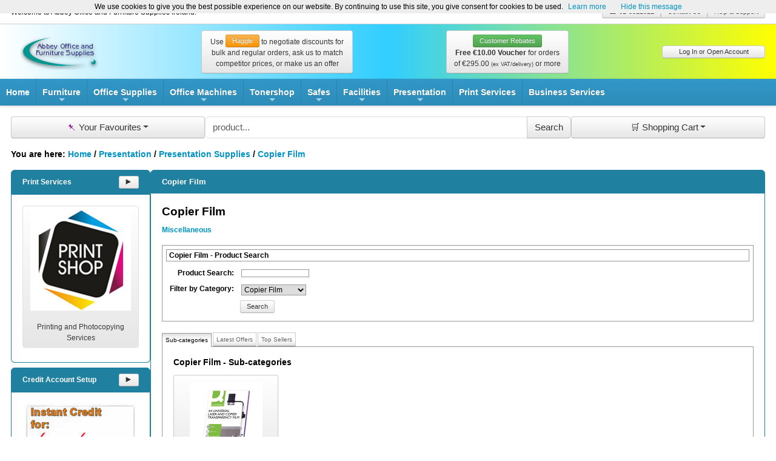

--- FILE ---
content_type: text/html; charset=UTF-8
request_url: https://www.aosl.ie/shop/index.php/cat/c3438_copier-film.html
body_size: 29375
content:
<!DOCTYPE html>
<html lang="en">
<head>
<meta charset="UTF-8" />
<title>Copier Film | Abbey Office and Furniture Supplies Ireland</title>
<meta name="description" content="Shop online at Abbey Office and Furniture Supplies Ireland: Copier Film; Copier Film - Miscellaneous"/>
<meta name="keywords" content="copier,film,miscellaneous"/>
<meta name="language" content="en"/>
<meta name="robots" content="index,follow"/>
<meta name="revisit-after" content="7"/>
<meta name="publisher" content="Abbey Office Supplies"/>
<meta name="company" content="Abbey Office Supplies"/>
<meta name="author" content="Abbey Office Supplies"/>
<meta name="viewport" content="width=device-width, initial-scale=1.0"/>
<meta name="format-detection" content="telephone=no"/>
<link rel="shortcut icon" href="/shop/prisetemplate/aofsl03/priseicon.png" type="image/png" />
<link rel="icon" href="/shop/prisetemplate/aofsl03/priseicon.png" type="image/png" />
<link rel="stylesheet" href="/bmecms/bootstrap5/css/bootstrap.min.css" />
<link rel="stylesheet" href="/bmecms/smartmenus/css/sm-core-css.css" />
<link rel="stylesheet" href="/bmecms/smartmenus/css/sm-prise/sm-prise.css" />
<link rel="stylesheet" href="/bmecms/smartmenus_bme/bme_smartmenus_sm-prise_css.css" />
<link rel="stylesheet" href="/shop/prisesys/assets/prise_css.css" />
<link rel="stylesheet" href="/shop/prisetemplate/aofsl03/prise_css_template.css" />
<script src="/bmecms/assets/bmejs.js"></script>
<script src="/shop/prisesys/assets/prise_js_utilities.js"></script>
<script src="/shop/prisetemplate/aofsl03/prise_js_template.js"></script>
</head>
<body>
<div class="priseshop">
<header>
<div class="prise_frontend_headerbar">
<div class="welcome_headerbar">
<div class="welcome_hdgreeting">Welcome to Abbey Office and Furniture Supplies Ireland!</div>
<div class="welcome_hdcontact"><div class="btn-group"><a href="tel:+353-1-8511022" rel="external" target="_blank" title="Phone Abbey Office and Furniture Supplies..." class="btn btn-sm">&phone; 01-8511022</a><a href="https://www.aosl.ie/shop/info.php/coID/7/content/contact-us" class="btn btn-default btn-sm" title="Contact Us...">Contact Us</a><a href="https://www.aosl.ie/shop/info.php/coID/30000/content/help-support" class="btn btn-default btn-sm" title="Help & Support...">Help & Support</a></div>
</div>
</div>
<div class="logo_headerbar"><div class="hdlogo"><a href="https://www.aosl.ie" title="Abbey Office and Furniture Supplies Ireland..."><img src="/shop/prisetemplate/aofsl03/img/prise_webshop_logo0.png" alt="Abbey Office and Furniture Supplies Ireland" title="Abbey Office and Furniture Supplies Ireland" onmouseover="this.src='/shop/prisetemplate/aofsl03/img/prise_webshop_logo1.png';" onmouseout="this.src='/shop/prisetemplate/aofsl03/img/prise_webshop_logo0.png';" /></a></div>
<div class="hdbanner"><a href="https://www.aosl.ie/shop/info.php/coID/700/content/it-s-all-about-the-haggle" title="Use Haggle to negotiate discounts for bulk and regular orders,  ask us to match competitor prices, or make us an offer - Find out more..." class="btn btn-secondary">Use <span class="btn btn-warning btn-sm align-bottom">Haggle</span> to negotiate discounts for bulk and regular orders,  ask us to match competitor prices, or make us an offer</a></div>
<div class="hdbanner"><a href="https://www.aosl.ie/shop/info.php/coID/60000/content/about-loyalty-vouchers" title="Customer Rebates Free &euro;10.00 Voucher for orders of &euro;295.00 (ex VAT/delivery) or more" class="btn btn-secondary"><span class="btn btn-success btn-sm align-bottom">Customer Rebates</span><br /><strong>Free &euro;10.00 Voucher</strong> for orders<br />of &euro;295.00 <span class="footnote">(ex VAT/delivery)</span> or more</a></div>
<div class="hdmenu"><div class="header_account_buttons btn-group-vertical"><a class="btn btn-default btn-sm btn-block" href="https://www.aosl.ie/shop/login.php" role="button">Log In or Open Account</a></div></div>
</div>
</div>
</header>
<nav>
<nav class="main-nav" role="navigation">
<input id="main-menu-state" type="checkbox" />
<label class="main-menu-btn" for="main-menu-state">
<span class="main-menu-btn-icon"></span> Toggle main menu visibility
</label>
<p class="nav-brand"><a href="https://www.aosl.ie" title="Home...">Home</a></p>
<ul id="main-menu" class="sm sm-prise">
<li><a href="https://www.aosl.ie/shop/index.php/cat/c5231_office-furniture.html" title="Furniture...">Furniture</a>
<ul>
<li><a href="https://www.aosl.ie/shop/index.php/cat/c5476_office-desks-office-storage.html" title="Desk and Storage...">Desk and Storage</a></li>
<li><a href="https://www.aosl.ie/shop/index.php/cat/c5249_office-chairs-office-seating.html" title="Office Seating...">Office Seating</a>
<ul>
<li><a href="https://www.aosl.ie/shop/index.php/cat/c5250_24-hour-seating-orthopaedic.html" title="24 Hour Seating and Orthopaedic...">24 Hour Seating and Orthopaedic</a></li>
<li><a href="https://www.aosl.ie/shop/index.php/cat/c5252_mesh-operator-draughting-chairs.html" title="Mesh, Operator and Draughting Chairs...">Mesh, Operator and Draughting Chairs</a></li>
<li><a href="https://www.aosl.ie/shop/index.php/cat/c5253_conference-meeting-room-seating-chairs.html" title="Conference and Meeting Room Seating...">Conference and Meeting Room Seating</a></li>
<li><a href="https://www.aosl.ie/shop/index.php/cat/c5254_general-classroom-seating.html" title="General and Classroom Seating...">General and Classroom Seating</a></li>
<li><a href="https://www.aosl.ie/shop/index.php/cat/c5255_office-reception-area-seating-chairs.html" title="Reception Area Seating...">Reception Area Seating</a>
<ul>
<li><a href="https://www.aosl.ie/shop/index.php/cat/c11764_abbey-sigma-reception-seating.html" title="Abbey Sigma Reception Seating...">Abbey Sigma Reception Seating</a></li>
<li><a href="https://www.aosl.ie/shop/index.php/cat/c5456_abbey-geo.html" title="Abbey Geo...">Abbey Geo</a></li>
<li><a href="https://www.aosl.ie/shop/index.php/cat/c5583_abbey-zentrum-receptition-seating.html" title="Abbey Zentrum...">Abbey Zentrum</a></li>
<li><a href="https://www.aosl.ie/shop/index.php/cat/c5402_abbey-cubisim.html" title="Abbey Cubisim...">Abbey Cubisim</a></li>
<li><a href="https://www.aosl.ie/shop/index.php/cat/c5404_sonic-beam.html" title="Sonic Beam...">Sonic Beam</a></li>
<li><a href="https://www.aosl.ie/shop/index.php/cat/c5405_playa-beam.html" title="Playa Beam...">Playa Beam</a></li>
<li><a href="https://www.aosl.ie/shop/index.php/cat/c5406_reception-module.html" title="Reception Module...">Reception Module</a></li>
<li><a href="https://www.aosl.ie/shop/index.php/cat/c5256_modular-reception-seating.html" title="Modular Reception Seating...">Modular Reception Seating</a></li>
</ul>
</li>
<li><a href="https://www.aosl.ie/shop/index.php/cat/c5266_canteen-cafe-seating.html" title="Canteen and Cafe Seating...">Canteen and Cafe Seating</a></li>
<li><a href="https://www.aosl.ie/shop/index.php/cat/c5268_chair-mats.html" title="Chair Mats...">Chair Mats</a></li>
</ul>
</li>
<li><a href="https://www.aosl.ie/shop/index.php/cat/c3607_storage-furniture-filing-cabinets.html" title="Storage and Filing...">Storage and Filing</a>
<ul>
<li><a href="https://www.aosl.ie/shop/index.php/cat/c11651_filing-cabinets-combi-units.html" title="Combi Units...">Combi Units</a></li>
<li><a href="https://www.aosl.ie/shop/index.php/cat/c3609_cupboards-lockers.html" title="Cupboards and Lockers...">Cupboards and Lockers</a>
<ul>
<li><a href="https://www.aosl.ie/shop/index.php/cat/c4913_cupboards-lockers-cupboards.html" title="Cupboards...">Cupboards</a></li>
<li><a href="https://www.aosl.ie/shop/index.php/cat/c11654_fitments.html" title="Fitments...">Fitments</a></li>
<li><a href="https://www.aosl.ie/shop/index.php/cat/c11655_lockers.html" title="Lockers...">Lockers</a></li>
<li><a href="https://www.aosl.ie/shop/index.php/cat/c4914_cupboards-lockers-lockers.html" title="Lockers...">Lockers</a></li>
<li><a href="https://www.aosl.ie/shop/index.php/cat/c11656_other.html" title="Other...">Other</a></li>
</ul>
</li>
<li><a href="https://www.aosl.ie/shop/index.php/cat/c42666_storage-tambour-units.html" title="Storage and Tambour Units...">Storage and Tambour Units</a></li>
<li><a href="https://www.aosl.ie/shop/index.php/cat/c4902_filing-cabinets-single-drawer.html" title="Single Drawer...">Single Drawer</a></li>
<li><a href="https://www.aosl.ie/shop/index.php/cat/c4903_filing-cabinets-two-drawer.html" title="Two-Drawer...">Two-Drawer</a></li>
<li><a href="https://www.aosl.ie/shop/index.php/cat/c4904_filing-cabinets-three-drawer.html" title="Three-Drawer...">Three-Drawer</a></li>
<li><a href="https://www.aosl.ie/shop/index.php/cat/c4905_filing-cabinets-four-drawer.html" title="Four-Drawer...">Four-Drawer</a></li>
<li><a href="https://www.aosl.ie/shop/index.php/cat/c4906_filing-cabinets-five-drawer.html" title="Five-Drawer...">Five-Drawer</a></li>
<li><a href="https://www.aosl.ie/shop/index.php/cat/c11652_filing-cabinets-multi-drawer.html" title="Multi-Drawer...">Multi-Drawer</a></li>
</ul>
</li>
<li><a href="https://www.aosl.ie/shop/index.php/cat/c5301_home-office-furniture.html" title="Home Office Furniture...">Home Office Furniture</a></li>
<li><a href="https://www.aosl.ie/shop/index.php/cat/c5316_executive-office-furniture.html" title="Executive Furniture...">Executive Furniture</a>
<ul>
<li><a href="https://www.aosl.ie/shop/index.php/cat/c5317_executive-office-desks.html" title="Executive Desks...">Executive Desks</a>
<ul>
<li><a href="https://www.aosl.ie/shop/index.php/cat/c5322_abbey-tower.html" title="Abbey Tower...">Abbey Tower</a></li>
<li><a href="https://www.aosl.ie/shop/index.php/cat/c5318_abbey-aries.html" title="Abbey Aries...">Abbey Aries</a></li>
<li><a href="https://www.aosl.ie/shop/index.php/cat/c5321_abbey-bridge-04.html" title="Abbey Bridge.04...">Abbey Bridge.04</a></li>
<li><a href="https://www.aosl.ie/shop/index.php/cat/c5319_abbey-leader.html" title="Abbey Leader...">Abbey Leader</a></li>
<li><a href="https://www.aosl.ie/shop/index.php/cat/c5320_abbey-president.html" title="Abbey President...">Abbey President</a></li>
<li><a href="https://www.aosl.ie/shop/index.php/cat/c5582_executive-office-desks.html" title="Abbey Egit...">Abbey Egit</a></li>
</ul>
</li>
<li><a href="https://www.aosl.ie/shop/index.php/cat/c5323_executive-conference-meeting-room-tables.html" title="Meeting Tables...">Meeting Tables</a>
<ul>
<li><a href="https://www.aosl.ie/shop/index.php/cat/c5329_abbey-aries-conference.html" title="Abbey Aries Conference...">Abbey Aries Conference</a></li>
<li><a href="https://www.aosl.ie/shop/index.php/cat/c5327_abbey-tower-conference.html" title="Abbey Tower Conference...">Abbey Tower Conference</a></li>
<li><a href="https://www.aosl.ie/shop/index.php/cat/c5326_abbey-bridge-04-conference.html" title="Abbey Bridge.04 Conference...">Abbey Bridge.04 Conference</a></li>
<li><a href="https://www.aosl.ie/shop/index.php/cat/c5328_abbey-kamos-06-conference.html" title="Abbey Kamos.06 Conference...">Abbey Kamos.06 Conference</a></li>
<li><a href="https://www.aosl.ie/shop/index.php/cat/c5324_abbey-leader-conference.html" title="Abbey Leader Conference...">Abbey Leader Conference</a></li>
<li><a href="https://www.aosl.ie/shop/index.php/cat/c5325_abbey-president-conference.html" title="Abbey President Conference...">Abbey President Conference</a></li>
</ul>
</li>
<li><a href="https://www.aosl.ie/shop/index.php/cat/c5330_screens.html" title="Screens...">Screens</a></li>
<li><a href="https://www.aosl.ie/shop/index.php/cat/c5331_operational-desking.html" title="Operational Desking...">Operational Desking</a>
<ul>
<li><a href="https://www.aosl.ie/shop/index.php/cat/c5332_abbey-eidos.html" title="Abbey Eidos...">Abbey Eidos</a></li>
<li><a href="https://www.aosl.ie/shop/index.php/cat/c5333_abbey-kamos-06.html" title="Abbey Kamos.06...">Abbey Kamos.06</a></li>
<li><a href="https://www.aosl.ie/shop/index.php/cat/c5334_abbey-vista.html" title="Abbey Vista...">Abbey Vista</a></li>
</ul>
</li>
<li><a href="https://www.aosl.ie/shop/index.php/cat/c5335_executive-office-reception-area-furniture-fit-out.html" title="Reception...">Reception</a>
<ul>
<li><a href="https://www.aosl.ie/shop/index.php/cat/c5336_reception-half-moon.html" title="Reception Half Moon...">Reception Half Moon</a></li>
<li><a href="https://www.aosl.ie/shop/index.php/cat/c5337_reception-squiggle.html" title="Reception Squiggle...">Reception Squiggle</a></li>
</ul>
</li>
</ul>
</li>
<li><a href="https://www.aosl.ie/shop/index.php/cat/c5244_conference-tables-conference-room-furniture.html" title="Conference Furniture...">Conference Furniture</a></li>
<li><a href="https://www.aosl.ie/shop/index.php/cat/c5246_office-reception-area-furniture.html" title="Reception Furniture...">Reception Furniture</a></li>
<li><a href="https://www.aosl.ie/shop/index.php/cat/c5304_office-dividing-partitioning-screens.html" title="Screens...">Screens</a>
<ul>
<li><a href="https://www.aosl.ie/shop/index.php/cat/c44343_covid-19-protective-screens.html" title="COVID-19 Screens...">COVID-19 Screens</a></li>
<li><a href="https://www.aosl.ie/shop/index.php/cat/c5311_clamp-on-desk-screens.html" title="Straight Office Desk Clamp On Screens...">Straight Office Desk Clamp On Screens</a></li>
<li><a href="https://www.aosl.ie/shop/index.php/cat/c5306_1200-height-dividing-screens.html" title="1200 Height Dividing Screens...">1200 Height Dividing Screens</a></li>
<li><a href="https://www.aosl.ie/shop/index.php/cat/c5307_1500-height-dividing-screens.html" title="1500 Height Dividing Screens...">1500 Height Dividing Screens</a></li>
<li><a href="https://www.aosl.ie/shop/index.php/cat/c5308_1800-height-dividing-screens.html" title="1800 Height Dividing  Screens...">1800 Height Dividing  Screens</a></li>
<li><a href="https://www.aosl.ie/shop/index.php/cat/c5309_office-screens-one-third-glazed.html" title="Office Screens One Third Glazed...">Office Screens One Third Glazed</a></li>
<li><a href="https://www.aosl.ie/shop/index.php/cat/c5310_office-screens-half-glazed.html" title="Office Screens Half Glazed...">Office Screens Half Glazed</a></li>
<li><a href="https://www.aosl.ie/shop/index.php/cat/c5312_wave-office-desk-screens.html" title="Wave Office Desk Screens...">Wave Office Desk Screens</a></li>
<li><a href="https://www.aosl.ie/shop/index.php/cat/c5314_abbey-open-space-office-partitioning.html" title="Abbey Open Space Office Partitioning...">Abbey Open Space Office Partitioning</a></li>
<li><a href="https://www.aosl.ie/shop/index.php/cat/c5313_abbey-solo-free-standing-office-screens.html" title="Abbey Solo Free-standing Office Screens...">Abbey Solo Free-standing Office Screens</a></li>
</ul>
</li>
<li><a href="https://www.aosl.ie/shop/index.php/cat/c5315_office-partitioning-systems.html" title="Office Partitioning...">Office Partitioning</a></li>
<li><a href="https://www.aosl.ie/shop/index.php/cat/c23393_standing-desk.html" title="Sitting-Standing Desks...">Sitting-Standing Desks</a></li>
<li><a href="https://www.aosl.ie/shop/index.php/cat/c5303_classroom-education-seminar-furniture.html" title="Classroom Furniture...">Classroom Furniture</a></li>
<li><a href="https://www.aosl.ie/shop/index.php/cat/c5272_canteen-bistro-furniture.html" title="Canteen Furniture...">Canteen Furniture</a>
<ul>
<li><a href="https://www.aosl.ie/shop/index.php/cat/c45325_folding-canteen-catering-tables.html" title="Folding Tables...">Folding Tables</a></li>
</ul>
</li>
<li><a href="https://www.aosl.ie/shop/index.php/cat/c5426_fast-food-canteen-restaurant-furniture-seating-systems.html" title="Fastfood Seating Furniture...">Fastfood Seating Furniture</a></li>
</ul>
</li>
<li><a href="https://www.aosl.ie/shop/index.php/cat/c5230_office-supplies-stationery.html" title="Office Supplies...">Office Supplies</a>
<ul>
<li><a href="https://www.aosl.ie/shop/index.php/cat/c3230_paper.html" title="Paper...">Paper</a>
<ul>
<li><a href="https://www.aosl.ie/shop/index.php/cat/c3262_a4-multipurpose-paper.html" title="A4 Multipurpose Paper...">A4 Multipurpose Paper</a>
<ul>
<li><a href="https://www.aosl.ie/shop/index.php/cat/c3705_a4-multipurpose-paper-white-80gsm.html" title="White 80gsm...">White 80gsm</a></li>
<li><a href="https://www.aosl.ie/shop/index.php/cat/c3709_a4-multipurpose-paper-colour-80gsm.html" title="Colour 80gsm...">Colour 80gsm</a></li>
<li><a href="https://www.aosl.ie/shop/index.php/cat/c3706_a4-multipurpose-paper-white-90gsm.html" title="White 90gsm...">White 90gsm</a></li>
<li><a href="https://www.aosl.ie/shop/index.php/cat/c3710_a4-multipurpose-paper-colour-90gsm.html" title="Colour 90gsm...">Colour 90gsm</a></li>
<li><a href="https://www.aosl.ie/shop/index.php/cat/c3707_a4-multipurpose-paper-white-100gsm.html" title="White 100gsm...">White 100gsm</a></li>
<li><a href="https://www.aosl.ie/shop/index.php/cat/c3708_a4-multipurpose-paper-white-120gsm.html" title="White 120gsm...">White 120gsm</a></li>
<li><a href="https://www.aosl.ie/shop/index.php/cat/c3711_a4-multipurpose-paper-colour-100gsm.html" title="Colour 100gsm...">Colour 100gsm</a></li>
<li><a href="https://www.aosl.ie/shop/index.php/cat/c3714_a4-multipurpose-paper-miscellaneous.html" title="Miscellaneous...">Miscellaneous</a></li>
<li><a href="https://www.aosl.ie/shop/index.php/cat/c3713_a4-multipurpose-paper-other-weights.html" title="Other Weights...">Other Weights</a></li>
</ul>
</li>
<li><a href="https://www.aosl.ie/shop/index.php/cat/c3263_a3-multipurpose-paper.html" title="A3 Multipurpose Paper...">A3 Multipurpose Paper</a>
<ul>
<li><a href="https://www.aosl.ie/shop/index.php/cat/c3715_a3-multipurpose-paper-white-80gsm.html" title="White 80gsm...">White 80gsm</a></li>
<li><a href="https://www.aosl.ie/shop/index.php/cat/c3719_a3-multipurpose-paper-colour-80gsm.html" title="Colour 80gsm...">Colour 80gsm</a></li>
<li><a href="https://www.aosl.ie/shop/index.php/cat/c3716_a3-multipurpose-paper-white-90gsm.html" title="White 90gsm...">White 90gsm</a></li>
<li><a href="https://www.aosl.ie/shop/index.php/cat/c3717_a3-multipurpose-paper-white-100gsm.html" title="White 100gsm...">White 100gsm</a></li>
<li><a href="https://www.aosl.ie/shop/index.php/cat/c3718_a3-multipurpose-paper-white-120gsm.html" title="White 120gsm...">White 120gsm</a></li>
<li><a href="https://www.aosl.ie/shop/index.php/cat/c3723_a3-multipurpose-paper-other-weights.html" title="Other Weights...">Other Weights</a></li>
</ul>
</li>
<li><a href="https://www.aosl.ie/shop/index.php/cat/c3266_office-card-160g--.html" title="Office Card (160g +)...">Office Card (160g +)</a>
<ul>
<li><a href="https://www.aosl.ie/shop/index.php/cat/c3740_office-card-160g--assorted-colours.html" title="Assorted Colours...">Assorted Colours</a></li>
<li><a href="https://www.aosl.ie/shop/index.php/cat/c3739_office-card-160g--single-colour.html" title="Single Colour...">Single Colour</a></li>
<li><a href="https://www.aosl.ie/shop/index.php/cat/c3738_office-card-160g--white.html" title="White...">White</a></li>
</ul>
</li>
<li><a href="https://www.aosl.ie/shop/index.php/cat/c3267_photo-paper.html" title="Photo Paper...">Photo Paper</a>
<ul>
<li><a href="https://www.aosl.ie/shop/index.php/cat/c3743_photo-paper-photosize.html" title="Photosize...">Photosize</a></li>
<li><a href="https://www.aosl.ie/shop/index.php/cat/c3742_photo-paper-a4.html" title="A4...">A4</a></li>
<li><a href="https://www.aosl.ie/shop/index.php/cat/c3744_photo-paper-other-sizes.html" title="Other Sizes...">Other Sizes</a></li>
</ul>
</li>
<li><a href="https://www.aosl.ie/shop/index.php/cat/c3268_listing-paper.html" title="Listing Paper...">Listing Paper</a>
<ul>
<li><a href="https://www.aosl.ie/shop/index.php/cat/c3748_listing-paper-miscellaneous.html" title="Miscellaneous...">Miscellaneous</a></li>
<li><a href="https://www.aosl.ie/shop/index.php/cat/c3746_listing-paper-plain.html" title="Plain...">Plain</a></li>
<li><a href="https://www.aosl.ie/shop/index.php/cat/c3747_listing-paper-ruled.html" title="Ruled...">Ruled</a></li>
</ul>
</li>
<li><a href="https://www.aosl.ie/shop/index.php/cat/c3264_specialist-paper.html" title="Specialist Paper...">Specialist Paper</a>
<ul>
<li><a href="https://www.aosl.ie/shop/index.php/cat/c3725_specialist-paper-white-80gsm.html" title="White 80gsm...">White 80gsm</a></li>
<li><a href="https://www.aosl.ie/shop/index.php/cat/c3265_specialist-inkjet.html" title="Specialist Inkjet...">Specialist Inkjet</a></li>
<li><a href="https://www.aosl.ie/shop/index.php/cat/c3272_wide-format-inkjet-paper.html" title="Wide Format Inkjet Paper...">Wide Format Inkjet Paper</a></li>
</ul>
</li>
<li><a href="https://www.aosl.ie/shop/index.php/cat/c3271_social-stationery.html" title="Social Stationery...">Social Stationery</a>
<ul>
<li><a href="https://www.aosl.ie/shop/index.php/cat/c3755_social-stationery-cards.html" title="Cards...">Cards</a></li>
<li><a href="https://www.aosl.ie/shop/index.php/cat/c3757_social-stationery-envelopes.html" title="Envelopes...">Envelopes</a></li>
<li><a href="https://www.aosl.ie/shop/index.php/cat/c3756_social-stationery-pads.html" title="Pads...">Pads</a></li>
<li><a href="https://www.aosl.ie/shop/index.php/cat/c3758_social-stationery-paper.html" title="Paper...">Paper</a></li>
</ul>
</li>
<li><a href="https://www.aosl.ie/shop/index.php/cat/c3273_paper-other.html" title="Paper Other...">Paper Other</a>
<ul>
<li><a href="https://www.aosl.ie/shop/index.php/cat/c3762_paper-other-a4.html" title="A4...">A4</a></li>
<li><a href="https://www.aosl.ie/shop/index.php/cat/c3769_paper-other-miscellaneous.html" title="Miscellaneous...">Miscellaneous</a></li>
<li><a href="https://www.aosl.ie/shop/index.php/cat/c3766_paper-other-rolls.html" title="Rolls...">Rolls</a></li>
</ul>
</li>
<li><a href="https://www.aosl.ie/shop/index.php/cat/c3270_pre-printed-stationery.html" title="Pre-Printed Stationery...">Pre-Printed Stationery</a>
<ul>
<li><a href="https://www.aosl.ie/shop/index.php/cat/c3751_pre-printed-stationery-invoice.html" title="Invoice...">Invoice</a></li>
<li><a href="https://www.aosl.ie/shop/index.php/cat/c3753_pre-printed-stationery-miscelleneous.html" title="Miscelleneous...">Miscelleneous</a></li>
<li><a href="https://www.aosl.ie/shop/index.php/cat/c3750_pre-printed-stationery-remittance.html" title="Remittance...">Remittance</a></li>
</ul>
</li>
</ul>
</li>
<li><a href="https://www.aosl.ie/shop/index.php/cat/c3231_envelopes.html" title="Envelopes...">Envelopes</a>
<ul>
<li><a href="https://www.aosl.ie/shop/index.php/cat/c3276_envelopes-dl.html" title="Envelopes DL...">Envelopes DL</a>
<ul>
<li><a href="https://www.aosl.ie/shop/index.php/cat/c3778_envelopes-dl-white-plain.html" title="White Plain...">White Plain</a></li>
<li><a href="https://www.aosl.ie/shop/index.php/cat/c3779_envelopes-dl-white-window.html" title="White Window...">White Window</a></li>
<li><a href="https://www.aosl.ie/shop/index.php/cat/c3780_envelopes-dl-manila-plain.html" title="Manila Plain...">Manila Plain</a></li>
<li><a href="https://www.aosl.ie/shop/index.php/cat/c3781_envelopes-dl-manila-window.html" title="Manila Window...">Manila Window</a></li>
<li><a href="https://www.aosl.ie/shop/index.php/cat/c3784_envelopes-dl-peel-seal.html" title="Peel &amp; Seal...">Peel &amp; Seal</a></li>
</ul>
</li>
<li><a href="https://www.aosl.ie/shop/index.php/cat/c3275_envelopes-c4.html" title="Envelopes C4...">Envelopes C4</a>
<ul>
<li><a href="https://www.aosl.ie/shop/index.php/cat/c3771_envelopes-c4-white-plain.html" title="White Plain...">White Plain</a></li>
<li><a href="https://www.aosl.ie/shop/index.php/cat/c3772_envelopes-c4-white-window.html" title="White Window...">White Window</a></li>
<li><a href="https://www.aosl.ie/shop/index.php/cat/c3773_envelopes-c4-manila-plain.html" title="Manila Plain...">Manila Plain</a></li>
<li><a href="https://www.aosl.ie/shop/index.php/cat/c3774_envelopes-c4-manila-window.html" title="Manila Window...">Manila Window</a></li>
<li><a href="https://www.aosl.ie/shop/index.php/cat/c3775_envelopes-c4-gusset-plain-window.html" title="Gusset Plain &amp; Window...">Gusset Plain &amp; Window</a></li>
<li><a href="https://www.aosl.ie/shop/index.php/cat/c3776_envelopes-c4-coloured.html" title="Coloured...">Coloured</a></li>
<li><a href="https://www.aosl.ie/shop/index.php/cat/c3777_envelopes-c4-miscellaneous.html" title="Miscellaneous...">Miscellaneous</a></li>
</ul>
</li>
<li><a href="https://www.aosl.ie/shop/index.php/cat/c3277_envelopes-c5.html" title="Envelopes C5...">Envelopes C5</a>
<ul>
<li><a href="https://www.aosl.ie/shop/index.php/cat/c3787_envelopes-c5-manila-plain.html" title="Manila Plain...">Manila Plain</a></li>
<li><a href="https://www.aosl.ie/shop/index.php/cat/c3788_envelopes-c5-manila-window.html" title="Manila Window...">Manila Window</a></li>
<li><a href="https://www.aosl.ie/shop/index.php/cat/c3785_envelopes-c5-white-plain.html" title="White Plain...">White Plain</a></li>
<li><a href="https://www.aosl.ie/shop/index.php/cat/c3786_envelopes-c5-white-window.html" title="White Window...">White Window</a></li>
<li><a href="https://www.aosl.ie/shop/index.php/cat/c3790_envelopes-c5-coloured.html" title="Coloured...">Coloured</a></li>
<li><a href="https://www.aosl.ie/shop/index.php/cat/c3789_envelopes-c5-gusset-plain-window.html" title="Gusset Plain &amp; Window...">Gusset Plain &amp; Window</a></li>
<li><a href="https://www.aosl.ie/shop/index.php/cat/c3791_envelopes-c5-heavyweight.html" title="Heavyweight...">Heavyweight</a></li>
</ul>
</li>
<li><a href="https://www.aosl.ie/shop/index.php/cat/c3284_envelopes-c6.html" title="Envelopes C6...">Envelopes C6</a>
<ul>
<li><a href="https://www.aosl.ie/shop/index.php/cat/c3822_envelopes-c6-manila-plain.html" title="Manila Plain...">Manila Plain</a></li>
<li><a href="https://www.aosl.ie/shop/index.php/cat/c3820_envelopes-c6-white-plain.html" title="White Plain...">White Plain</a></li>
<li><a href="https://www.aosl.ie/shop/index.php/cat/c3821_envelopes-c6-white-window.html" title="White Window...">White Window</a></li>
</ul>
</li>
<li><a href="https://www.aosl.ie/shop/index.php/cat/c3278_envelopes-15x10.html" title="Envelopes 15x10...">Envelopes 15x10</a>
<ul>
<li><a href="https://www.aosl.ie/shop/index.php/cat/c3794_envelopes-15x10-manila-plain.html" title="Manila Plain...">Manila Plain</a></li>
<li><a href="https://www.aosl.ie/shop/index.php/cat/c3796_envelopes-15x10-gusset-plain-window.html" title="Gusset Plain &amp; Window...">Gusset Plain &amp; Window</a></li>
</ul>
</li>
<li><a href="https://www.aosl.ie/shop/index.php/cat/c3279_envelopes-16x12.html" title="Envelopes 16x12...">Envelopes 16x12</a>
<ul>
<li><a href="https://www.aosl.ie/shop/index.php/cat/c3803_envelopes-16x12-gusset-plain-window.html" title="Gusset Plain &amp; Window...">Gusset Plain &amp; Window</a></li>
<li><a href="https://www.aosl.ie/shop/index.php/cat/c3801_envelopes-16x12-manila-plain.html" title="Manila Plain...">Manila Plain</a></li>
</ul>
</li>
<li><a href="https://www.aosl.ie/shop/index.php/cat/c3282_padded-envelopes.html" title="Padded Envelopes...">Padded Envelopes</a>
<ul>
<li><a href="https://www.aosl.ie/shop/index.php/cat/c3815_padded-envelopes-bubble.html" title="Bubble...">Bubble</a></li>
<li><a href="https://www.aosl.ie/shop/index.php/cat/c3816_padded-envelopes-padded.html" title="Padded...">Padded</a></li>
</ul>
</li>
<li><a href="https://www.aosl.ie/shop/index.php/cat/c3280_machine-envelopes.html" title="Machine Envelopes...">Machine Envelopes</a>
<ul>
<li><a href="https://www.aosl.ie/shop/index.php/cat/c3808_machine-envelopes-c5.html" title="C5...">C5</a></li>
<li><a href="https://www.aosl.ie/shop/index.php/cat/c3806_machine-envelopes-dl.html" title="DL...">DL</a></li>
</ul>
</li>
<li><a href="https://www.aosl.ie/shop/index.php/cat/c3281_protective-envelopes.html" title="Protective Envelopes...">Protective Envelopes</a>
<ul>
<li><a href="https://www.aosl.ie/shop/index.php/cat/c3812_protective-envelopes-board-back.html" title="Board Back...">Board Back</a></li>
<li><a href="https://www.aosl.ie/shop/index.php/cat/c3813_protective-envelopes-extra-protective.html" title="Extra Protective...">Extra Protective</a></li>
<li><a href="https://www.aosl.ie/shop/index.php/cat/c44449_plastic-polythene.html" title="Plastic &amp; Polythene...">Plastic &amp; Polythene</a></li>
</ul>
</li>
<li><a href="https://www.aosl.ie/shop/index.php/cat/c3283_preprinted-envelopes.html" title="Preprinted Envelopes...">Preprinted Envelopes</a>
<ul>
<li><a href="https://www.aosl.ie/shop/index.php/cat/c3819_preprinted-envelopes-miscellaneous.html" title="Miscellaneous...">Miscellaneous</a></li>
</ul>
</li>
<li><a href="https://www.aosl.ie/shop/index.php/cat/c3285_envelopes-other.html" title="Envelopes Other...">Envelopes Other</a>
<ul>
<li><a href="https://www.aosl.ie/shop/index.php/cat/c3825_envelopes-other-plain.html" title="Plain...">Plain</a></li>
<li><a href="https://www.aosl.ie/shop/index.php/cat/c3826_envelopes-other-window.html" title="Window...">Window</a></li>
<li><a href="https://www.aosl.ie/shop/index.php/cat/c3827_envelopes-other-peel-seal.html" title="Peel and Seal...">Peel and Seal</a></li>
</ul>
</li>
</ul>
</li>
<li><a href="https://www.aosl.ie/shop/index.php/cat/c3233_labels.html" title="Labels...">Labels</a>
<ul>
<li><a href="https://www.aosl.ie/shop/index.php/cat/c3915_labels-contract-address-labels.html" title="Q Connect Address Labels...">Q Connect Address Labels</a></li>
<li><a href="https://www.aosl.ie/shop/index.php/cat/c3305_avery-address-lables.html" title="Avery Address Lables...">Avery Address Lables</a>
<ul>
<li><a href="https://www.aosl.ie/shop/index.php/cat/c3905_avery-address-lables-inkjet-address-labels.html" title="Inkjet Address Labels...">Inkjet Address Labels</a></li>
<li><a href="https://www.aosl.ie/shop/index.php/cat/c3914_avery-address-lables-laser-address-labels.html" title="Laser Address Labels...">Laser Address Labels</a></li>
<li><a href="https://www.aosl.ie/shop/index.php/cat/c3907_avery-address-lables-clear-inkjet.html" title="Clear Inkjet...">Clear Inkjet</a></li>
<li><a href="https://www.aosl.ie/shop/index.php/cat/c3917_avery-address-lables-clear-laser.html" title="Clear Laser...">Clear Laser</a></li>
<li><a href="https://www.aosl.ie/shop/index.php/cat/c3919_avery-address-lables-coloured.html" title="Coloured...">Coloured</a></li>
<li><a href="https://www.aosl.ie/shop/index.php/cat/c3918_avery-address-lables-media.html" title="Media...">Media</a></li>
<li><a href="https://www.aosl.ie/shop/index.php/cat/c3908_avery-address-lables-media.html" title="Media...">Media</a></li>
<li><a href="https://www.aosl.ie/shop/index.php/cat/c3923_avery-address-lables-miscellaneous.html" title="Miscellaneous...">Miscellaneous</a></li>
<li><a href="https://www.aosl.ie/shop/index.php/cat/c3922_avery-address-lables-other.html" title="Other...">Other</a></li>
</ul>
</li>
<li><a href="https://www.aosl.ie/shop/index.php/cat/c3306_address-rolls.html" title="Address Rolls...">Address Rolls</a>
<ul>
<li><a href="https://www.aosl.ie/shop/index.php/cat/c3924_address-rolls-address-labels-typist.html" title="Address Labels Typist...">Address Labels Typist</a></li>
<li><a href="https://www.aosl.ie/shop/index.php/cat/c3925_address-rolls-miscellaneous.html" title="Miscellaneous...">Miscellaneous</a></li>
</ul>
</li>
<li><a href="https://www.aosl.ie/shop/index.php/cat/c3303_copier-labels.html" title="Copier Labels...">Copier Labels</a>
<ul>
<li><a href="https://www.aosl.ie/shop/index.php/cat/c3895_copier-labels-white-a4-sheet.html" title="White A4 Sheet...">White A4 Sheet</a></li>
</ul>
</li>
<li><a href="https://www.aosl.ie/shop/index.php/cat/c3310_franking-labels.html" title="Franking Labels...">Franking Labels</a>
<ul>
<li><a href="https://www.aosl.ie/shop/index.php/cat/c3944_franking-labels-miscellaneous.html" title="Miscellaneous...">Miscellaneous</a></li>
</ul>
</li>
<li><a href="https://www.aosl.ie/shop/index.php/cat/c3309_packeted-labels-stickers.html" title="Packeted Labels/Stickers...">Packeted Labels/Stickers</a>
<ul>
<li><a href="https://www.aosl.ie/shop/index.php/cat/c3940_packeted-labels-stickers-coloured.html" title="Coloured...">Coloured</a></li>
<li><a href="https://www.aosl.ie/shop/index.php/cat/c3937_packeted-labels-stickers-dispenser.html" title="Dispenser...">Dispenser</a></li>
<li><a href="https://www.aosl.ie/shop/index.php/cat/c3939_packeted-labels-stickers-flatpack.html" title="FlatPack...">FlatPack</a></li>
<li><a href="https://www.aosl.ie/shop/index.php/cat/c3938_packeted-labels-stickers-polybags.html" title="Polybags...">Polybags</a></li>
</ul>
</li>
<li><a href="https://www.aosl.ie/shop/index.php/cat/c3308_tags-tickets.html" title="Tags/Tickets...">Tags/Tickets</a>
<ul>
<li><a href="https://www.aosl.ie/shop/index.php/cat/c3934_tags-tickets-tags.html" title="Tags...">Tags</a></li>
<li><a href="https://www.aosl.ie/shop/index.php/cat/c3935_tags-tickets-tickets.html" title="Tickets...">Tickets</a></li>
</ul>
</li>
<li><a href="https://www.aosl.ie/shop/index.php/cat/c3311_labels-other.html" title="Labels Other...">Labels Other</a>
<ul>
<li><a href="https://www.aosl.ie/shop/index.php/cat/c3945_labels-other-media.html" title="Media...">Media</a></li>
<li><a href="https://www.aosl.ie/shop/index.php/cat/c3950_labels-other-multi-purpose.html" title="Multi-Purpose...">Multi-Purpose</a></li>
<li><a href="https://www.aosl.ie/shop/index.php/cat/c3946_labels-other-permanent.html" title="Permanent...">Permanent</a></li>
<li><a href="https://www.aosl.ie/shop/index.php/cat/c3947_labels-other-re-usable.html" title="Re-Usable...">Re-Usable</a></li>
<li><a href="https://www.aosl.ie/shop/index.php/cat/c3951_labels-other-miscellaneous.html" title="Miscellaneous...">Miscellaneous</a></li>
</ul>
</li>
</ul>
</li>
<li><a href="https://www.aosl.ie/shop/index.php/cat/c3232_books-pads-albums.html" title="Books, Pads &amp; Albums...">Books, Pads &amp; Albums</a>
<ul>
<li><a href="https://www.aosl.ie/shop/index.php/cat/c3295_address-books.html" title="Address Books...">Address Books</a>
<ul>
<li><a href="https://www.aosl.ie/shop/index.php/cat/c3874_address-books-miscellaneous.html" title="Miscellaneous...">Miscellaneous</a></li>
</ul>
</li>
<li><a href="https://www.aosl.ie/shop/index.php/cat/c44632_exercise-books.html" title="Exercise Books...">Exercise Books</a>
<ul>
<li><a href="https://www.aosl.ie/shop/index.php/cat/c44740_9x7-.html" title="9x7&quot;...">9x7&quot;</a></li>
<li><a href="https://www.aosl.ie/shop/index.php/cat/c44741_a4.html" title="A4...">A4</a></li>
<li><a href="https://www.aosl.ie/shop/index.php/cat/c44737_excercise-books-miscellaneous.html" title="Miscellaneous...">Miscellaneous</a></li>
</ul>
</li>
<li><a href="https://www.aosl.ie/shop/index.php/cat/c3301_message-pads.html" title="Message Pads...">Message Pads</a>
<ul>
<li><a href="https://www.aosl.ie/shop/index.php/cat/c3888_message-pads-miscellaneous.html" title="Miscellaneous...">Miscellaneous</a></li>
</ul>
</li>
<li><a href="https://www.aosl.ie/shop/index.php/cat/c3297_signature-books.html" title="Signature Books...">Signature Books</a>
<ul>
<li><a href="https://www.aosl.ie/shop/index.php/cat/c3880_signature-books-miscellaneous.html" title="Miscellaneous...">Miscellaneous</a></li>
</ul>
</li>
<li><a href="https://www.aosl.ie/shop/index.php/cat/c3291_refill-pads.html" title="Refill Pads...">Refill Pads</a>
<ul>
<li><a href="https://www.aosl.ie/shop/index.php/cat/c3851_refill-pads-ruled.html" title="Ruled...">Ruled</a></li>
<li><a href="https://www.aosl.ie/shop/index.php/cat/c3850_refill-pads-plain.html" title="Plain...">Plain</a></li>
<li><a href="https://www.aosl.ie/shop/index.php/cat/c3853_refill-pads-miscellaneous.html" title="Miscellaneous...">Miscellaneous</a></li>
<li><a href="https://www.aosl.ie/shop/index.php/cat/c3852_refill-pads-other.html" title="Other...">Other</a></li>
</ul>
</li>
<li><a href="https://www.aosl.ie/shop/index.php/cat/c3294_repositional-notes.html" title="Repositional Notes...">Repositional Notes</a>
<ul>
<li><a href="https://www.aosl.ie/shop/index.php/cat/c3864_repositional-notes-yellow-standard-sizes.html" title="Yellow Standard Sizes...">Yellow Standard Sizes</a></li>
<li><a href="https://www.aosl.ie/shop/index.php/cat/c3871_repositional-notes-colour-standard-sizes.html" title="Colour Standard Sizes...">Colour Standard Sizes</a></li>
<li><a href="https://www.aosl.ie/shop/index.php/cat/c3867_repositional-notes-post-it-shapes.html" title="Post-it Shapes...">Post-it Shapes</a></li>
<li><a href="https://www.aosl.ie/shop/index.php/cat/c3865_repositional-notes-recycled.html" title="Recycled...">Recycled</a></li>
<li><a href="https://www.aosl.ie/shop/index.php/cat/c3866_repositional-notes-super-sticky.html" title="Super Sticky...">Super Sticky</a></li>
<li><a href="https://www.aosl.ie/shop/index.php/cat/c3869_repositional-notes-z-notes.html" title="Z Notes...">Z Notes</a></li>
<li><a href="https://www.aosl.ie/shop/index.php/cat/c3868_repositional-notes-large-format.html" title="Large Format...">Large Format</a></li>
<li><a href="https://www.aosl.ie/shop/index.php/cat/c3873_repositional-notes-specials.html" title="Specials...">Specials</a></li>
</ul>
</li>
<li><a href="https://www.aosl.ie/shop/index.php/cat/c3288_spiral-note-books.html" title="Spiral Note Books...">Spiral Note Books</a>
<ul>
<li><a href="https://www.aosl.ie/shop/index.php/cat/c3840_spiral-note-books-standard-spiral-notepad.html" title="Standard Spiral Notepad...">Standard Spiral Notepad</a></li>
<li><a href="https://www.aosl.ie/shop/index.php/cat/c3838_spiral-note-books-a4.html" title="A4...">A4</a></li>
<li><a href="https://www.aosl.ie/shop/index.php/cat/c3837_spiral-note-books-a5.html" title="A5...">A5</a></li>
<li><a href="https://www.aosl.ie/shop/index.php/cat/c3836_spiral-note-books-a6.html" title="A6...">A6</a></li>
<li><a href="https://www.aosl.ie/shop/index.php/cat/c3842_spiral-note-books-assorted-sizes.html" title="Assorted Sizes...">Assorted Sizes</a></li>
</ul>
</li>
<li><a href="https://www.aosl.ie/shop/index.php/cat/c3287_duplicate-books.html" title="Duplicate Books...">Duplicate Books</a>
<ul>
<li><a href="https://www.aosl.ie/shop/index.php/cat/c3833_duplicate-books-duplicate.html" title="Duplicate...">Duplicate</a></li>
<li><a href="https://www.aosl.ie/shop/index.php/cat/c3835_duplicate-books-message-books.html" title="Message Books...">Message Books</a></li>
<li><a href="https://www.aosl.ie/shop/index.php/cat/c3834_duplicate-books-triplicate.html" title="Triplicate...">Triplicate</a></li>
</ul>
</li>
<li><a href="https://www.aosl.ie/shop/index.php/cat/c3286_manuscript-books.html" title="Manuscript Books...">Manuscript Books</a>
<ul>
<li><a href="https://www.aosl.ie/shop/index.php/cat/c3828_manuscript-books-index.html" title="Index...">Index</a></li>
<li><a href="https://www.aosl.ie/shop/index.php/cat/c3831_manuscript-books-plain.html" title="Plain...">Plain</a></li>
<li><a href="https://www.aosl.ie/shop/index.php/cat/c3829_manuscript-books-ruled.html" title="Ruled...">Ruled</a></li>
<li><a href="https://www.aosl.ie/shop/index.php/cat/c3830_manuscript-books-assorted.html" title="Assorted...">Assorted</a></li>
</ul>
</li>
<li><a href="https://www.aosl.ie/shop/index.php/cat/c3292_analysis-pads-paper.html" title="Analysis Pads/Paper...">Analysis Pads/Paper</a>
<ul>
<li><a href="https://www.aosl.ie/shop/index.php/cat/c3855_analysis-pads-paper-analysis-pads.html" title="Analysis Pads...">Analysis Pads</a></li>
<li><a href="https://www.aosl.ie/shop/index.php/cat/c3854_analysis-pads-paper-analysis-paper.html" title="Analysis Paper...">Analysis Paper</a></li>
</ul>
</li>
<li><a href="https://www.aosl.ie/shop/index.php/cat/c3289_accounts-books.html" title="Accounts Books...">Accounts Books</a>
<ul>
<li><a href="https://www.aosl.ie/shop/index.php/cat/c3844_accounts-books-accounts-books.html" title="Accounts Books...">Accounts Books</a></li>
<li><a href="https://www.aosl.ie/shop/index.php/cat/c3843_accounts-books-analysis-books.html" title="Analysis Books...">Analysis Books</a></li>
<li><a href="https://www.aosl.ie/shop/index.php/cat/c3845_accounts-books-miscellaneous.html" title="Miscellaneous...">Miscellaneous</a></li>
</ul>
</li>
<li><a href="https://www.aosl.ie/shop/index.php/cat/c3299_visitors-books.html" title="Visitors Books...">Visitors Books</a>
<ul>
<li><a href="https://www.aosl.ie/shop/index.php/cat/c3886_visitors-books-miscellaneous.html" title="Miscellaneous...">Miscellaneous</a></li>
</ul>
</li>
<li><a href="https://www.aosl.ie/shop/index.php/cat/c3290_memo-pads.html" title="Memo Pads...">Memo Pads</a>
<ul>
<li><a href="https://www.aosl.ie/shop/index.php/cat/c3849_memo-pads-miscellaneous.html" title="Miscellaneous...">Miscellaneous</a></li>
<li><a href="https://www.aosl.ie/shop/index.php/cat/c3848_memo-pads-other.html" title="Other...">Other</a></li>
<li><a href="https://www.aosl.ie/shop/index.php/cat/c3846_memo-pads-plain.html" title="Plain...">Plain</a></li>
<li><a href="https://www.aosl.ie/shop/index.php/cat/c3847_memo-pads-ruled.html" title="Ruled...">Ruled</a></li>
</ul>
</li>
<li><a href="https://www.aosl.ie/shop/index.php/cat/c3293_drawing-pads.html" title="Drawing Pads...">Drawing Pads</a>
<ul>
<li><a href="https://www.aosl.ie/shop/index.php/cat/c3859_drawing-pads-a3.html" title="A3...">A3</a></li>
<li><a href="https://www.aosl.ie/shop/index.php/cat/c3858_drawing-pads-a4.html" title="A4...">A4</a></li>
<li><a href="https://www.aosl.ie/shop/index.php/cat/c3863_drawing-pads-specials.html" title="Specials...">Specials</a></li>
</ul>
</li>
<li><a href="https://www.aosl.ie/shop/index.php/cat/c3296_business-card-books.html" title="Business Card Books...">Business Card Books</a>
<ul>
<li><a href="https://www.aosl.ie/shop/index.php/cat/c3876_business-card-books-album.html" title="Album...">Album</a></li>
<li><a href="https://www.aosl.ie/shop/index.php/cat/c3875_business-card-books-book.html" title="Book...">Book</a></li>
<li><a href="https://www.aosl.ie/shop/index.php/cat/c3878_business-card-books-refills.html" title="Refills...">Refills</a></li>
</ul>
</li>
<li><a href="https://www.aosl.ie/shop/index.php/cat/c3302_books-pads-other.html" title="Books &amp; Pads Other...">Books &amp; Pads Other</a>
<ul>
<li><a href="https://www.aosl.ie/shop/index.php/cat/c3889_books-pads-other-book.html" title="Book...">Book</a></li>
<li><a href="https://www.aosl.ie/shop/index.php/cat/c3890_books-pads-other-pad.html" title="Pad...">Pad</a></li>
<li><a href="https://www.aosl.ie/shop/index.php/cat/c3893_books-pads-other-miscellaneous.html" title="Miscellaneous...">Miscellaneous</a></li>
<li><a href="https://www.aosl.ie/shop/index.php/cat/c3892_books-pads-other-other.html" title="Other...">Other</a></li>
</ul>
</li>
<li><a href="https://www.aosl.ie/shop/index.php/cat/c3298_specialist-books.html" title="Specialist Books...">Specialist Books</a>
<ul>
<li><a href="https://www.aosl.ie/shop/index.php/cat/c3885_specialist-books-log-books.html" title="Log Books...">Log Books</a></li>
</ul>
</li>
</ul>
</li>
<li><a href="https://www.aosl.ie/shop/index.php/cat/c3237_adhesives-tapes.html" title="Adhesives &amp; Tapes...">Adhesives &amp; Tapes</a>
<ul>
<li><a href="https://www.aosl.ie/shop/index.php/cat/c3370_adhesives.html" title="Adhesives...">Adhesives</a>
<ul>
<li><a href="https://www.aosl.ie/shop/index.php/cat/c4230_adhesives-all-purpose.html" title="All Purpose...">All Purpose</a></li>
<li><a href="https://www.aosl.ie/shop/index.php/cat/c4224_adhesives-pva.html" title="PVA...">PVA</a></li>
<li><a href="https://www.aosl.ie/shop/index.php/cat/c4229_adhesives-spray-adhesive.html" title="Spray Adhesive...">Spray Adhesive</a></li>
<li><a href="https://www.aosl.ie/shop/index.php/cat/c4228_adhesives-spray-mount.html" title="Spray Mount...">Spray Mount</a></li>
</ul>
</li>
<li><a href="https://www.aosl.ie/shop/index.php/cat/c3367_clear-tape.html" title="Clear Tape...">Clear Tape</a>
<ul>
<li><a href="https://www.aosl.ie/shop/index.php/cat/c4214_clear-tape-24-25mm.html" title="24/25mm...">24/25mm</a></li>
<li><a href="https://www.aosl.ie/shop/index.php/cat/c4212_clear-tape-12mm.html" title="12mm...">12mm</a></li>
<li><a href="https://www.aosl.ie/shop/index.php/cat/c4213_clear-tape-18-19mm.html" title="18/19mm...">18/19mm</a></li>
<li><a href="https://www.aosl.ie/shop/index.php/cat/c4215_clear-tape-38-mm.html" title="38+mm...">38+mm</a></li>
<li><a href="https://www.aosl.ie/shop/index.php/cat/c4216_clear-tape-miscellaneous.html" title="Miscellaneous...">Miscellaneous</a></li>
</ul>
</li>
<li><a href="https://www.aosl.ie/shop/index.php/cat/c3368_double-sided.html" title="Double Sided...">Double Sided</a>
<ul>
<li><a href="https://www.aosl.ie/shop/index.php/cat/c4217_double-sided-12-15mm.html" title="12/15mm...">12/15mm</a></li>
<li><a href="https://www.aosl.ie/shop/index.php/cat/c4219_double-sided-24-25mm.html" title="24/25mm...">24/25mm</a></li>
<li><a href="https://www.aosl.ie/shop/index.php/cat/c4220_double-sided-38-mm.html" title="38+mm...">38+mm</a></li>
<li><a href="https://www.aosl.ie/shop/index.php/cat/c4221_double-sided-miscellaneous.html" title="Miscellaneous...">Miscellaneous</a></li>
</ul>
</li>
<li><a href="https://www.aosl.ie/shop/index.php/cat/c3376_glue-products.html" title="Glue Products...">Glue Products</a>
<ul>
<li><a href="https://www.aosl.ie/shop/index.php/cat/c4261_glue-products-fixers-dots.html" title="Fixers/Dots...">Fixers/Dots</a></li>
<li><a href="https://www.aosl.ie/shop/index.php/cat/c4260_glue-products-glue-gun-refills.html" title="Glue Gun Refills...">Glue Gun Refills</a></li>
<li><a href="https://www.aosl.ie/shop/index.php/cat/c4259_glue-products-glue-guns.html" title="Glue Guns...">Glue Guns</a></li>
<li><a href="https://www.aosl.ie/shop/index.php/cat/c4257_glue-products-glue-sticks.html" title="Glue Sticks...">Glue Sticks</a></li>
<li><a href="https://www.aosl.ie/shop/index.php/cat/c4256_glue-products-rollers.html" title="Rollers...">Rollers</a></li>
<li><a href="https://www.aosl.ie/shop/index.php/cat/c4258_glue-products-tack.html" title="Tack...">Tack</a></li>
</ul>
</li>
<li><a href="https://www.aosl.ie/shop/index.php/cat/c3375_invisible-tape.html" title="Invisible Tape...">Invisible Tape</a>
<ul>
<li><a href="https://www.aosl.ie/shop/index.php/cat/c4251_invisible-tape-12-15mm.html" title="12/15mm...">12/15mm</a></li>
<li><a href="https://www.aosl.ie/shop/index.php/cat/c4252_invisible-tape-18-19mm.html" title="18/19mm...">18/19mm</a></li>
<li><a href="https://www.aosl.ie/shop/index.php/cat/c4253_invisible-tape-24-25mm.html" title="24/25mm...">24/25mm</a></li>
<li><a href="https://www.aosl.ie/shop/index.php/cat/c4255_invisible-tape-miscellaneous.html" title="Miscellaneous...">Miscellaneous</a></li>
</ul>
</li>
<li><a href="https://www.aosl.ie/shop/index.php/cat/c3372_masking-tape.html" title="Masking Tape...">Masking Tape</a>
<ul>
<li><a href="https://www.aosl.ie/shop/index.php/cat/c4235_masking-tape-24-25mm.html" title="24/25mm...">24/25mm</a></li>
<li><a href="https://www.aosl.ie/shop/index.php/cat/c4236_masking-tape-38mm-.html" title="38mm+...">38mm+</a></li>
<li><a href="https://www.aosl.ie/shop/index.php/cat/c4237_masking-tape-miscellaneous.html" title="Miscellaneous...">Miscellaneous</a></li>
</ul>
</li>
<li><a href="https://www.aosl.ie/shop/index.php/cat/c3373_packing-tape.html" title="Packing Tape...">Packing Tape</a>
<ul>
<li><a href="https://www.aosl.ie/shop/index.php/cat/c4241_packing-tape-36-50mm.html" title="36/50mm...">36/50mm</a></li>
<li><a href="https://www.aosl.ie/shop/index.php/cat/c4243_packing-tape-9mm.html" title="9mm...">9mm</a></li>
<li><a href="https://www.aosl.ie/shop/index.php/cat/c4244_packing-tape-miscellaneous.html" title="Miscellaneous...">Miscellaneous</a></li>
</ul>
</li>
<li><a href="https://www.aosl.ie/shop/index.php/cat/c3374_printed-tape.html" title="Printed Tape...">Printed Tape</a>
<ul>
<li><a href="https://www.aosl.ie/shop/index.php/cat/c4248_printed-tape-36-50mm.html" title="36-50mm...">36-50mm</a></li>
<li><a href="https://www.aosl.ie/shop/index.php/cat/c4250_printed-tape-unspecified.html" title="Unspecified...">Unspecified</a></li>
</ul>
</li>
<li><a href="https://www.aosl.ie/shop/index.php/cat/c3377_tapes-other.html" title="Tapes Other...">Tapes Other</a>
<ul>
<li><a href="https://www.aosl.ie/shop/index.php/cat/c4266_tapes-other-50mm.html" title="50mm...">50mm</a></li>
<li><a href="https://www.aosl.ie/shop/index.php/cat/c4267_tapes-other-miscellaneous.html" title="Miscellaneous...">Miscellaneous</a></li>
</ul>
</li>
</ul>
</li>
<li><a href="https://www.aosl.ie/shop/index.php/cat/c3235_writing-supplies.html" title="Writing Supplies...">Writing Supplies</a>
<ul>
<li><a href="https://www.aosl.ie/shop/index.php/cat/c3337_ball-point-pens.html" title="Ball Point Pens...">Ball Point Pens</a>
<ul>
<li><a href="https://www.aosl.ie/shop/index.php/cat/c4075_ball-point-pens-black.html" title="Black...">Black</a></li>
<li><a href="https://www.aosl.ie/shop/index.php/cat/c4074_ball-point-pens-blue.html" title="Blue...">Blue</a></li>
<li><a href="https://www.aosl.ie/shop/index.php/cat/c4077_ball-point-pens-green.html" title="Green...">Green</a></li>
<li><a href="https://www.aosl.ie/shop/index.php/cat/c4079_ball-point-pens-misceallaneous.html" title="Miscellaneous...">Miscellaneous</a></li>
<li><a href="https://www.aosl.ie/shop/index.php/cat/c4076_ball-point-pens-red.html" title="Red...">Red</a></li>
<li><a href="https://www.aosl.ie/shop/index.php/cat/c4078_ball-point-pens-assorted.html" title="Assorted...">Assorted</a></li>
</ul>
</li>
<li><a href="https://www.aosl.ie/shop/index.php/cat/c3342_highlighters.html" title="Highlighters...">Highlighters</a>
<ul>
<li><a href="https://www.aosl.ie/shop/index.php/cat/c4106_highlighters-assorted.html" title="Assorted...">Assorted</a></li>
<li><a href="https://www.aosl.ie/shop/index.php/cat/c4104_highlighters-blue.html" title="Blue...">Blue</a></li>
<li><a href="https://www.aosl.ie/shop/index.php/cat/c4103_highlighters-green.html" title="Green...">Green</a></li>
<li><a href="https://www.aosl.ie/shop/index.php/cat/c4105_highlighters-orange.html" title="Orange...">Orange</a></li>
<li><a href="https://www.aosl.ie/shop/index.php/cat/c4107_highlighters-other.html" title="Other...">Other</a></li>
<li><a href="https://www.aosl.ie/shop/index.php/cat/c4102_highlighters-pink.html" title="Pink...">Pink</a></li>
<li><a href="https://www.aosl.ie/shop/index.php/cat/c4101_highlighters-yellow.html" title="Yellow...">Yellow</a></li>
</ul>
</li>
<li><a href="https://www.aosl.ie/shop/index.php/cat/c3352_dry-markers.html" title="Dry Markers...">Dry Markers</a>
<ul>
<li><a href="https://www.aosl.ie/shop/index.php/cat/c4152_dry-markers-assorted.html" title="Assorted...">Assorted</a></li>
<li><a href="https://www.aosl.ie/shop/index.php/cat/c4149_dry-markers-black.html" title="Black...">Black</a></li>
<li><a href="https://www.aosl.ie/shop/index.php/cat/c4148_dry-markers-blue.html" title="Blue...">Blue</a></li>
<li><a href="https://www.aosl.ie/shop/index.php/cat/c4150_dry-markers-green.html" title="Green...">Green</a></li>
<li><a href="https://www.aosl.ie/shop/index.php/cat/c4154_dry-markers-miscellaneous.html" title="Miscellaneous...">Miscellaneous</a></li>
<li><a href="https://www.aosl.ie/shop/index.php/cat/c4151_dry-markers-red.html" title="Red...">Red</a></li>
</ul>
</li>
<li><a href="https://www.aosl.ie/shop/index.php/cat/c3351_permanent-markers.html" title="Permanent Markers...">Permanent Markers</a>
<ul>
<li><a href="https://www.aosl.ie/shop/index.php/cat/c4145_permanent-markers-bullet-tip.html" title="Bullet Tip...">Bullet Tip</a></li>
<li><a href="https://www.aosl.ie/shop/index.php/cat/c4144_permanent-markers-chisel-tip.html" title="Chisel Tip...">Chisel Tip</a></li>
<li><a href="https://www.aosl.ie/shop/index.php/cat/c4147_permanent-markers-miscellaneous.html" title="Miscellaneous...">Miscellaneous</a></li>
<li><a href="https://www.aosl.ie/shop/index.php/cat/c4146_permanent-markers-other-tip.html" title="Other Tip...">Other Tip</a></li>
</ul>
</li>
<li><a href="https://www.aosl.ie/shop/index.php/cat/c3339_fineliner-pens.html" title="Fineliner Pens...">Fineliner Pens</a>
<ul>
<li><a href="https://www.aosl.ie/shop/index.php/cat/c4090_fineliner-pens-assorted.html" title="Assorted...">Assorted</a></li>
<li><a href="https://www.aosl.ie/shop/index.php/cat/c4087_fineliner-pens-black.html" title="Black...">Black</a></li>
<li><a href="https://www.aosl.ie/shop/index.php/cat/c4086_fineliner-pens-blue.html" title="Blue...">Blue</a></li>
<li><a href="https://www.aosl.ie/shop/index.php/cat/c4089_fineliner-pens-green.html" title="Green...">Green</a></li>
<li><a href="https://www.aosl.ie/shop/index.php/cat/c4091_fineliner-pens-miscellaneous.html" title="Miscellaneous...">Miscellaneous</a></li>
<li><a href="https://www.aosl.ie/shop/index.php/cat/c4088_fineliner-pens-red.html" title="Red...">Red</a></li>
</ul>
</li>
<li><a href="https://www.aosl.ie/shop/index.php/cat/c3338_rollerball-pens.html" title="Rollerball Pens...">Rollerball Pens</a>
<ul>
<li><a href="https://www.aosl.ie/shop/index.php/cat/c4084_rollerball-pens-assorted.html" title="Assorted...">Assorted</a></li>
<li><a href="https://www.aosl.ie/shop/index.php/cat/c4081_rollerball-pens-black.html" title="Black...">Black</a></li>
<li><a href="https://www.aosl.ie/shop/index.php/cat/c4080_rollerball-pens-blue.html" title="Blue...">Blue</a></li>
<li><a href="https://www.aosl.ie/shop/index.php/cat/c4083_rollerball-pens-green.html" title="Green...">Green</a></li>
<li><a href="https://www.aosl.ie/shop/index.php/cat/c4085_rollerball-pens-miscellaneous.html" title="Miscellaneous...">Miscellaneous</a></li>
<li><a href="https://www.aosl.ie/shop/index.php/cat/c4082_rollerball-pens-red.html" title="Red...">Red</a></li>
</ul>
</li>
<li><a href="https://www.aosl.ie/shop/index.php/cat/c3345_pencils-wood-case-.html" title="Pencils (Wood Case)...">Pencils (Wood Case)</a>
<ul>
<li><a href="https://www.aosl.ie/shop/index.php/cat/c4119_pencils-wood-case-black-lead.html" title="Black Lead...">Black Lead</a></li>
<li><a href="https://www.aosl.ie/shop/index.php/cat/c4120_pencils-wood-case-coloured.html" title="Coloured...">Coloured</a></li>
<li><a href="https://www.aosl.ie/shop/index.php/cat/c4122_pencils-wood-case-miscellaneous.html" title="Miscellaneous...">Miscellaneous</a></li>
</ul>
</li>
<li><a href="https://www.aosl.ie/shop/index.php/cat/c3344_correction-media.html" title="Correction Media...">Correction Media</a>
<ul>
<li><a href="https://www.aosl.ie/shop/index.php/cat/c4115_correction-media-correction-fluid.html" title="Correction Fluid...">Correction Fluid</a></li>
<li><a href="https://www.aosl.ie/shop/index.php/cat/c4116_correction-media-correction-pens.html" title="Correction Pens...">Correction Pens</a></li>
<li><a href="https://www.aosl.ie/shop/index.php/cat/c4117_correction-media-correction-rollers.html" title="Correction Rollers...">Correction Rollers</a></li>
<li><a href="https://www.aosl.ie/shop/index.php/cat/c4114_correction-media-correction-tape.html" title="Correction Tape...">Correction Tape</a></li>
<li><a href="https://www.aosl.ie/shop/index.php/cat/c4118_correction-media-miscellaneous.html" title="Miscellaneous...">Miscellaneous</a></li>
</ul>
</li>
<li><a href="https://www.aosl.ie/shop/index.php/cat/c3349_erasers.html" title="Erasers...">Erasers</a>
<ul>
<li><a href="https://www.aosl.ie/shop/index.php/cat/c4138_erasers-miscellaneous.html" title="Miscellaneous...">Miscellaneous</a></li>
</ul>
</li>
<li><a href="https://www.aosl.ie/shop/index.php/cat/c3354_flipchart-pens.html" title="Flipchart Pens...">Flipchart Pens</a>
<ul>
<li><a href="https://www.aosl.ie/shop/index.php/cat/c4158_flipchart-pens-bullet-tip.html" title="Bullet Tip...">Bullet Tip</a></li>
<li><a href="https://www.aosl.ie/shop/index.php/cat/c4162_flipchart-pens-miscellaneous.html" title="Miscellaneous...">Miscellaneous</a></li>
</ul>
</li>
<li><a href="https://www.aosl.ie/shop/index.php/cat/c3340_fountain-pens.html" title="Fountain Pens...">Fountain Pens</a>
<ul>
<li><a href="https://www.aosl.ie/shop/index.php/cat/c4093_fountain-pens-black-barrel.html" title="Black Barrel...">Black Barrel</a></li>
<li><a href="https://www.aosl.ie/shop/index.php/cat/c4092_fountain-pens-blue-barrel.html" title="Blue Barrel...">Blue Barrel</a></li>
<li><a href="https://www.aosl.ie/shop/index.php/cat/c4096_fountain-pens-other-colour-barrel.html" title="Other Colour Barrel...">Other Colour Barrel</a></li>
</ul>
</li>
<li><a href="https://www.aosl.ie/shop/index.php/cat/c3341_italic-pens.html" title="Italic Pens...">Italic Pens</a>
<ul>
<li><a href="https://www.aosl.ie/shop/index.php/cat/c4098_italic-pens-calligraphy-italic.html" title="Calligraphy/Italic...">Calligraphy/Italic</a></li>
</ul>
</li>
<li><a href="https://www.aosl.ie/shop/index.php/cat/c3347_mechanical-pencils.html" title="Mechanical Pencils...">Mechanical Pencils</a>
<ul>
<li><a href="https://www.aosl.ie/shop/index.php/cat/c4127_mechanical-pencils-0-5mm.html" title="0.5mm...">0.5mm</a></li>
<li><a href="https://www.aosl.ie/shop/index.php/cat/c4128_mechanical-pencils-0-7mm.html" title="0.7mm...">0.7mm</a></li>
<li><a href="https://www.aosl.ie/shop/index.php/cat/c4129_mechanical-pencils-0-9mm.html" title="0.9mm...">0.9mm</a></li>
<li><a href="https://www.aosl.ie/shop/index.php/cat/c4131_mechanical-pencils-miscellaneous.html" title="Miscellaneous...">Miscellaneous</a></li>
</ul>
</li>
<li><a href="https://www.aosl.ie/shop/index.php/cat/c3353_ohp-pens.html" title="OHP Pens...">OHP Pens</a>
<ul>
<li><a href="https://www.aosl.ie/shop/index.php/cat/c4155_ohp-pens-non-permanent.html" title="Non-Permanent...">Non-Permanent</a></li>
<li><a href="https://www.aosl.ie/shop/index.php/cat/c4156_ohp-pens-permanent.html" title="Permanent...">Permanent</a></li>
</ul>
</li>
<li><a href="https://www.aosl.ie/shop/index.php/cat/c3343_refill-ink.html" title="Refill Ink...">Refill Ink</a>
<ul>
<li><a href="https://www.aosl.ie/shop/index.php/cat/c4111_refill-ink-ballpoint.html" title="Ballpoint...">Ballpoint</a></li>
<li><a href="https://www.aosl.ie/shop/index.php/cat/c4112_refill-ink-bottle.html" title="Bottle...">Bottle</a></li>
<li><a href="https://www.aosl.ie/shop/index.php/cat/c4109_refill-ink-cartridge.html" title="Cartridge...">Cartridge</a></li>
<li><a href="https://www.aosl.ie/shop/index.php/cat/c4110_refill-ink-rollerball.html" title="Rollerball...">Rollerball</a></li>
</ul>
</li>
<li><a href="https://www.aosl.ie/shop/index.php/cat/c3348_refill-leads.html" title="Refill Leads...">Refill Leads</a>
<ul>
<li><a href="https://www.aosl.ie/shop/index.php/cat/c4133_refill-leads-0-5mm.html" title="0.5mm...">0.5mm</a></li>
<li><a href="https://www.aosl.ie/shop/index.php/cat/c4134_refill-leads-0-7mm.html" title="0.7mm...">0.7mm</a></li>
</ul>
</li>
<li><a href="https://www.aosl.ie/shop/index.php/cat/c3350_rulers.html" title="Rulers...">Rulers</a>
<ul>
<li><a href="https://www.aosl.ie/shop/index.php/cat/c4139_rulers-0-15cm.html" title="0-15cm...">0-15cm</a></li>
<li><a href="https://www.aosl.ie/shop/index.php/cat/c4140_rulers-16-30cm.html" title="16-30cm...">16-30cm</a></li>
<li><a href="https://www.aosl.ie/shop/index.php/cat/c4141_rulers-31-50cm.html" title="31-50cm...">31-50cm</a></li>
<li><a href="https://www.aosl.ie/shop/index.php/cat/c4142_rulers-51cm-.html" title="51cm +...">51cm +</a></li>
</ul>
</li>
<li><a href="https://www.aosl.ie/shop/index.php/cat/c3346_sharpeners.html" title="Sharpeners...">Sharpeners</a>
<ul>
<li><a href="https://www.aosl.ie/shop/index.php/cat/c4124_sharpeners-double.html" title="Double...">Double</a></li>
<li><a href="https://www.aosl.ie/shop/index.php/cat/c4125_sharpeners-miscellaneous.html" title="Miscellaneous...">Miscellaneous</a></li>
<li><a href="https://www.aosl.ie/shop/index.php/cat/c4123_sharpeners-single.html" title="Single...">Single</a></li>
</ul>
</li>
<li><a href="https://www.aosl.ie/shop/index.php/cat/c3355_water-based-markers.html" title="Water Based Markers...">Water Based Markers</a>
<ul>
<li><a href="https://www.aosl.ie/shop/index.php/cat/c4163_water-based-markers-miscellaneous.html" title="Miscellaneous...">Miscellaneous</a></li>
</ul>
</li>
<li><a href="https://www.aosl.ie/shop/index.php/cat/c3356_writing-supplies-other.html" title="Writing Supplies Other...">Writing Supplies Other</a>
<ul>
<li><a href="https://www.aosl.ie/shop/index.php/cat/c4165_writing-supplies-other-marker.html" title="Marker...">Marker</a></li>
<li><a href="https://www.aosl.ie/shop/index.php/cat/c4164_writing-supplies-other-pen.html" title="Pen...">Pen</a></li>
</ul>
</li>
</ul>
</li>
<li><a href="https://www.aosl.ie/shop/index.php/cat/c3253_office-environment.html" title="Office Environment...">Office Environment</a>
<ul>
<li><a href="https://www.aosl.ie/shop/index.php/cat/c3633_air-conditioners.html" title="Air Conditioners...">Air Conditioners</a>
<ul>
<li><a href="https://www.aosl.ie/shop/index.php/cat/c4998_air-conditioners-miscellaneos.html" title="Miscellaneous...">Miscellaneous</a></li>
</ul>
</li>
<li><a href="https://www.aosl.ie/shop/index.php/cat/c3622_ashtrays.html" title="Ashtrays...">Ashtrays</a>
<ul>
<li><a href="https://www.aosl.ie/shop/index.php/cat/c4968_ashtrays-miscellaneous.html" title="Miscellaneous...">Miscellaneous</a></li>
</ul>
</li>
<li><a href="https://www.aosl.ie/shop/index.php/cat/c3637_bulbs.html" title="Bulbs...">Bulbs</a>
<ul>
<li><a href="https://www.aosl.ie/shop/index.php/cat/c5010_bulbs-flourescent.html" title="Flourescent...">Flourescent</a></li>
<li><a href="https://www.aosl.ie/shop/index.php/cat/c5015_bulbs-other.html" title="Other...">Other</a></li>
</ul>
</li>
<li><a href="https://www.aosl.ie/shop/index.php/cat/c3624_clocks.html" title="Clocks...">Clocks</a>
<ul>
<li><a href="https://www.aosl.ie/shop/index.php/cat/c4972_clocks-wall.html" title="Wall...">Wall</a></li>
<li><a href="https://www.aosl.ie/shop/index.php/cat/c44471_clocks-miscellaneous.html" title="Miscellaneous...">Miscellaneous</a></li>
<li><a href="https://www.aosl.ie/shop/index.php/cat/c4974_clocks-other.html" title="Other...">Other</a></li>
</ul>
</li>
<li><a href="https://www.aosl.ie/shop/index.php/cat/c3625_coat-stands.html" title="Coat Stands...">Coat Stands</a>
<ul>
<li><a href="https://www.aosl.ie/shop/index.php/cat/c4975_coat-stands-miscellaneous.html" title="Miscellaneous...">Miscellaneous</a></li>
</ul>
</li>
<li><a href="https://www.aosl.ie/shop/index.php/cat/c3634_fans.html" title="Fans...">Fans</a>
<ul>
<li><a href="https://www.aosl.ie/shop/index.php/cat/c4999_fans-6-inch.html" title="6 Inch...">6 Inch</a></li>
<li><a href="https://www.aosl.ie/shop/index.php/cat/c5000_fans-9-inch.html" title="9 Inch...">9 Inch</a></li>
<li><a href="https://www.aosl.ie/shop/index.php/cat/c5003_fans-miscellaneous.html" title="Miscellaneous...">Miscellaneous</a></li>
</ul>
</li>
<li><a href="https://www.aosl.ie/shop/index.php/cat/c3623_footrests-stools.html" title="Footrests &amp; Stools...">Footrests &amp; Stools</a>
<ul>
<li><a href="https://www.aosl.ie/shop/index.php/cat/c4969_footrests-stools-footrest.html" title="Footrest...">Footrest</a></li>
</ul>
</li>
<li><a href="https://www.aosl.ie/shop/index.php/cat/c3629_general-signs.html" title="General Signs...">General Signs</a>
<ul>
<li><a href="https://www.aosl.ie/shop/index.php/cat/c4991_general-signs-miscellaneous.html" title="Miscellaneous...">Miscellaneous</a></li>
</ul>
</li>
<li><a href="https://www.aosl.ie/shop/index.php/cat/c3635_heaters.html" title="Heaters...">Heaters</a>
<ul>
<li><a href="https://www.aosl.ie/shop/index.php/cat/c5005_heaters-fan.html" title="Fan...">Fan</a></li>
<li><a href="https://www.aosl.ie/shop/index.php/cat/c5006_heaters-miscellaneous.html" title="Miscellaneous...">Miscellaneous</a></li>
<li><a href="https://www.aosl.ie/shop/index.php/cat/c5004_heaters-oil.html" title="Oil...">Oil</a></li>
</ul>
</li>
<li><a href="https://www.aosl.ie/shop/index.php/cat/c3642_id-badges.html" title="ID Badges...">ID Badges</a>
<ul>
<li><a href="https://www.aosl.ie/shop/index.php/cat/c5022_id-badges-holders.html" title="Holders...">Holders</a></li>
<li><a href="https://www.aosl.ie/shop/index.php/cat/c5023_id-badges-inserts.html" title="Inserts...">Inserts</a></li>
<li><a href="https://www.aosl.ie/shop/index.php/cat/c5024_id-badges-others.html" title="Others...">Others</a></li>
<li><a href="https://www.aosl.ie/shop/index.php/cat/c5025_id-badges-miscellaneous.html" title="Miscellaneous...">Miscellaneous</a></li>
</ul>
</li>
<li><a href="https://www.aosl.ie/shop/index.php/cat/c3631_lamps.html" title="Lamps...">Lamps</a>
<ul>
<li><a href="https://www.aosl.ie/shop/index.php/cat/c4993_lamps-desk.html" title="Desk...">Desk</a></li>
<li><a href="https://www.aosl.ie/shop/index.php/cat/c4995_lamps-other.html" title="Other...">Other</a></li>
<li><a href="https://www.aosl.ie/shop/index.php/cat/c4996_lamps-miscellaneous.html" title="Miscellaneous...">Miscellaneous</a></li>
</ul>
</li>
<li><a href="https://www.aosl.ie/shop/index.php/cat/c3626_literature-holders.html" title="Literature Holders...">Literature Holders</a>
<ul>
<li><a href="https://www.aosl.ie/shop/index.php/cat/c4979_literature-holders-1-3-a4.html" title="1/3 A4...">1/3 A4</a></li>
<li><a href="https://www.aosl.ie/shop/index.php/cat/c4978_literature-holders-a3.html" title="A3...">A3</a></li>
<li><a href="https://www.aosl.ie/shop/index.php/cat/c4977_literature-holders-a4.html" title="A4...">A4</a></li>
<li><a href="https://www.aosl.ie/shop/index.php/cat/c4976_literature-holders-a5.html" title="A5...">A5</a></li>
<li><a href="https://www.aosl.ie/shop/index.php/cat/c4981_literature-holders-other.html" title="Other...">Other</a></li>
<li><a href="https://www.aosl.ie/shop/index.php/cat/c4982_literature-holders-miscellaneous.html" title="Miscellaneous...">Miscellaneous</a></li>
</ul>
</li>
<li><a href="https://www.aosl.ie/shop/index.php/cat/c3636_mats.html" title="Mats...">Mats</a>
<ul>
<li><a href="https://www.aosl.ie/shop/index.php/cat/c5008_mats-chair-mats.html" title="Chair Mats...">Chair Mats</a></li>
<li><a href="https://www.aosl.ie/shop/index.php/cat/c5009_mats-door-mats.html" title="Door Mats...">Door Mats</a></li>
<li><a href="https://www.aosl.ie/shop/index.php/cat/c5007_miscellaneous-mats.html" title="Miscellaneous Mats...">Miscellaneous Mats</a></li>
</ul>
</li>
<li><a href="https://www.aosl.ie/shop/index.php/cat/c3639_office-environment-other.html" title="Office Environment Other...">Office Environment Other</a>
<ul>
<li><a href="https://www.aosl.ie/shop/index.php/cat/c5018_office-environment-other-miscellaneous.html" title="Miscellaneous...">Miscellaneous</a></li>
</ul>
</li>
<li><a href="https://www.aosl.ie/shop/index.php/cat/c3627_picture-frames.html" title="Picture Frames...">Picture Frames</a>
<ul>
<li><a href="https://www.aosl.ie/shop/index.php/cat/c4984_picture-frames-aluminum.html" title="Aluminum...">Aluminum</a></li>
<li><a href="https://www.aosl.ie/shop/index.php/cat/c4983_picture-frames-clip.html" title="Clip...">Clip</a></li>
<li><a href="https://www.aosl.ie/shop/index.php/cat/c4985_picture-frames-frameless.html" title="Frameless...">Frameless</a></li>
<li><a href="https://www.aosl.ie/shop/index.php/cat/c4986_picture-frames-wooden.html" title="Wooden...">Wooden</a></li>
<li><a href="https://www.aosl.ie/shop/index.php/cat/c4987_picture-frames-miscellaneous.html" title="Miscellaneous...">Miscellaneous</a></li>
</ul>
</li>
<li><a href="https://www.aosl.ie/shop/index.php/cat/c11518_recycling-containers.html" title="Recycling Containers...">Recycling Containers</a>
<ul>
<li><a href="https://www.aosl.ie/shop/index.php/cat/c11668_glass.html" title="Glass...">Glass</a></li>
<li><a href="https://www.aosl.ie/shop/index.php/cat/c11673_miscellaneous.html" title="Miscellaneous...">Miscellaneous</a></li>
<li><a href="https://www.aosl.ie/shop/index.php/cat/c11670_mixed.html" title="Mixed...">Mixed</a></li>
<li><a href="https://www.aosl.ie/shop/index.php/cat/c11666_paper.html" title="Paper...">Paper</a></li>
<li><a href="https://www.aosl.ie/shop/index.php/cat/c11671_printer-supplies.html" title="Printer Supplies...">Printer Supplies</a></li>
</ul>
</li>
<li><a href="https://www.aosl.ie/shop/index.php/cat/c3621_waste-bins.html" title="Waste Bins...">Waste Bins</a>
<ul>
<li><a href="https://www.aosl.ie/shop/index.php/cat/c4966_waste-bins-other.html" title="Other...">Other</a></li>
<li><a href="https://www.aosl.ie/shop/index.php/cat/c4964_waste-bins-round.html" title="Round...">Round</a></li>
<li><a href="https://www.aosl.ie/shop/index.php/cat/c4965_waste-bins-square.html" title="Square...">Square</a></li>
<li><a href="https://www.aosl.ie/shop/index.php/cat/c4967_waste-bins-miscellaneous.html" title="Miscellaneous...">Miscellaneous</a></li>
</ul>
</li>
</ul>
</li>
<li><a href="https://www.aosl.ie/shop/index.php/cat/c3234_files-pockets-binders.html" title="Files Pockets Binders...">Files Pockets Binders</a>
<ul>
<li><a href="https://www.aosl.ie/shop/index.php/cat/c3312_lever-arch-files.html" title="Lever Arch Files...">Lever Arch Files</a>
<ul>
<li><a href="https://www.aosl.ie/shop/index.php/cat/c3952_lever-arch-files-a4-size.html" title="A4 Size...">A4 Size</a></li>
<li><a href="https://www.aosl.ie/shop/index.php/cat/c3953_lever-arch-files-foolscap-legal-size.html" title="Foolscap (Legal) Size...">Foolscap (Legal) Size</a></li>
<li><a href="https://www.aosl.ie/shop/index.php/cat/c3955_lever-arch-files-a3-size.html" title="A3 Size...">A3 Size</a></li>
<li><a href="https://www.aosl.ie/shop/index.php/cat/c3954_lever-arch-files-a5-size.html" title="A5 Size...">A5 Size</a></li>
</ul>
</li>
<li><a href="https://www.aosl.ie/shop/index.php/cat/c3315_manilla-wallets.html" title="Manilla Wallets...">Manilla Wallets</a>
<ul>
<li><a href="https://www.aosl.ie/shop/index.php/cat/c3973_manilla-wallets-a3.html" title="A3...">A3</a></li>
<li><a href="https://www.aosl.ie/shop/index.php/cat/c3970_manilla-wallets-a4.html" title="A4...">A4</a></li>
<li><a href="https://www.aosl.ie/shop/index.php/cat/c3971_manilla-wallets-foolscap.html" title="Foolscap...">Foolscap</a></li>
<li><a href="https://www.aosl.ie/shop/index.php/cat/c3975_manilla-wallets-miscellaneous.html" title="Miscellaneous...">Miscellaneous</a></li>
</ul>
</li>
<li><a href="https://www.aosl.ie/shop/index.php/cat/c3327_dividers-indexes-tabs.html" title="Dividers/Indexes/Tabs...">Dividers/Indexes/Tabs</a>
<ul>
<li><a href="https://www.aosl.ie/shop/index.php/cat/c4024_dividers-indexes-tabs-dividers.html" title="Dividers...">Dividers</a></li>
<li><a href="https://www.aosl.ie/shop/index.php/cat/c4025_dividers-indexes-tabs-indexes.html" title="Indexes...">Indexes</a></li>
<li><a href="https://www.aosl.ie/shop/index.php/cat/c4026_dividers-indexes-tabs-tabs.html" title="Tabs...">Tabs</a></li>
<li><a href="https://www.aosl.ie/shop/index.php/cat/c4027_dividers-indexes-tabs-miscellaneous.html" title="Miscellaneous...">Miscellaneous</a></li>
</ul>
</li>
<li><a href="https://www.aosl.ie/shop/index.php/cat/c3313_ring-binders.html" title="Ring Binders...">Ring Binders</a>
<ul>
<li><a href="https://www.aosl.ie/shop/index.php/cat/c3958_ring-binders-a4-size.html" title="A4 Size...">A4 Size</a></li>
<li><a href="https://www.aosl.ie/shop/index.php/cat/c3961_ring-binders-a3-size.html" title="A3 Size...">A3 Size</a></li>
<li><a href="https://www.aosl.ie/shop/index.php/cat/c3960_ring-binders-a5-size.html" title="A5 Size...">A5 Size</a></li>
<li><a href="https://www.aosl.ie/shop/index.php/cat/c3963_ring-binders-miscellaneous.html" title="Miscellaneous...">Miscellaneous</a></li>
</ul>
</li>
<li><a href="https://www.aosl.ie/shop/index.php/cat/c3331_presentation-ring-binders.html" title="Presentation Ring Binders...">Presentation Ring Binders</a>
<ul>
<li><a href="https://www.aosl.ie/shop/index.php/cat/c4045_presentation-ring-binders-16mm.html" title="16mm...">16mm</a></li>
<li><a href="https://www.aosl.ie/shop/index.php/cat/c4046_presentation-ring-binders-25mm.html" title="25mm...">25mm</a></li>
<li><a href="https://www.aosl.ie/shop/index.php/cat/c4047_presentation-ring-binders-38mm.html" title="38mm...">38mm</a></li>
<li><a href="https://www.aosl.ie/shop/index.php/cat/c4048_presentation-ring-binders-40mm.html" title="40mm...">40mm</a></li>
<li><a href="https://www.aosl.ie/shop/index.php/cat/c4049_presentation-ring-binders-50mm.html" title="50mm...">50mm</a></li>
<li><a href="https://www.aosl.ie/shop/index.php/cat/c4050_presentation-ring-binders-65mm.html" title="65mm...">65mm</a></li>
<li><a href="https://www.aosl.ie/shop/index.php/cat/c4051_presentation-ring-binders-other-sizes.html" title="Other Sizes...">Other Sizes</a></li>
<li><a href="https://www.aosl.ie/shop/index.php/cat/c4052_presentation-ring-binders-miscellaneous.html" title="Miscellaneous...">Miscellaneous</a></li>
</ul>
</li>
<li><a href="https://www.aosl.ie/shop/index.php/cat/c3323_suspension-filing.html" title="Suspension Filing...">Suspension Filing</a>
<ul>
<li><a href="https://www.aosl.ie/shop/index.php/cat/c4009_suspension-filing-inserts.html" title="Inserts...">Inserts</a></li>
<li><a href="https://www.aosl.ie/shop/index.php/cat/c4007_suspension-filing-suspension-file.html" title="Suspension File...">Suspension File</a></li>
<li><a href="https://www.aosl.ie/shop/index.php/cat/c4008_suspension-filing-tabs.html" title="Tabs...">Tabs</a></li>
<li><a href="https://www.aosl.ie/shop/index.php/cat/c4010_suspension-filing-unspecified.html" title="Unspecified...">Unspecified</a></li>
</ul>
</li>
<li><a href="https://www.aosl.ie/shop/index.php/cat/c3329_archive-filing.html" title="Archive Filing...">Archive Filing</a>
<ul>
<li><a href="https://www.aosl.ie/shop/index.php/cat/c4034_archive-filing-box.html" title="Box...">Box</a></li>
<li><a href="https://www.aosl.ie/shop/index.php/cat/c4036_archive-filing-drawer.html" title="Drawer...">Drawer</a></li>
<li><a href="https://www.aosl.ie/shop/index.php/cat/c4035_archive-filing-file.html" title="File...">File</a></li>
<li><a href="https://www.aosl.ie/shop/index.php/cat/c4037_archive-filing-various.html" title="Various...">Various</a></li>
</ul>
</li>
<li><a href="https://www.aosl.ie/shop/index.php/cat/c3314_box-files.html" title="Box Files...">Box Files</a>
<ul>
<li><a href="https://www.aosl.ie/shop/index.php/cat/c3964_box-files-a4-size.html" title="A4 Size...">A4 Size</a></li>
<li><a href="https://www.aosl.ie/shop/index.php/cat/c3965_box-files-foolscap-legal-size.html" title="Foolscap (Legal) Size...">Foolscap (Legal) Size</a></li>
<li><a href="https://www.aosl.ie/shop/index.php/cat/c3968_box-files-other-sizes.html" title="Other Sizes...">Other Sizes</a></li>
<li><a href="https://www.aosl.ie/shop/index.php/cat/c3969_box-files-miscellaneous.html" title="Miscellaneous...">Miscellaneous</a></li>
</ul>
</li>
<li><a href="https://www.aosl.ie/shop/index.php/cat/c3321_card-holders.html" title="Card Holders...">Card Holders</a>
<ul>
<li><a href="https://www.aosl.ie/shop/index.php/cat/c3999_card-holders-a-sizes.html" title="A Sizes...">A Sizes</a></li>
<li><a href="https://www.aosl.ie/shop/index.php/cat/c4000_card-holders-passport-credit-card.html" title="Passport/Credit Card...">Passport/Credit Card</a></li>
</ul>
</li>
<li><a href="https://www.aosl.ie/shop/index.php/cat/c3322_card-index-supplies.html" title="Card Index &amp; Supplies...">Card Index &amp; Supplies</a>
<ul>
<li><a href="https://www.aosl.ie/shop/index.php/cat/c4003_card-index-supplies-card-index-storage.html" title="Card Index Storage...">Card Index Storage</a></li>
<li><a href="https://www.aosl.ie/shop/index.php/cat/c4005_card-index-supplies-guide-cards.html" title="Guide Cards...">Guide Cards</a></li>
<li><a href="https://www.aosl.ie/shop/index.php/cat/c4004_card-index-supplies-record-cards.html" title="Record Cards...">Record Cards</a></li>
</ul>
</li>
<li><a href="https://www.aosl.ie/shop/index.php/cat/c3325_computer-binders.html" title="Computer Binders...">Computer Binders</a></li>
<li><a href="https://www.aosl.ie/shop/index.php/cat/c3330_display-books.html" title="Display Books...">Display Books</a>
<ul>
<li><a href="https://www.aosl.ie/shop/index.php/cat/c4039_display-books-1-10-pockets.html" title="1-10 Pockets...">1-10 Pockets</a></li>
<li><a href="https://www.aosl.ie/shop/index.php/cat/c4040_display-books-11-20-pockets.html" title="11-20 Pockets...">11-20 Pockets</a></li>
<li><a href="https://www.aosl.ie/shop/index.php/cat/c4041_display-books-21-30-pockets.html" title="21-30 Pockets...">21-30 Pockets</a></li>
<li><a href="https://www.aosl.ie/shop/index.php/cat/c4042_display-books-31-50-pockets.html" title="31-50 Pockets...">31-50 Pockets</a></li>
<li><a href="https://www.aosl.ie/shop/index.php/cat/c4043_display-books-other.html" title="Other...">Other</a></li>
</ul>
</li>
<li><a href="https://www.aosl.ie/shop/index.php/cat/c3333_easel-binders.html" title="Easel Binders...">Easel Binders</a>
<ul>
<li><a href="https://www.aosl.ie/shop/index.php/cat/c4060_easel-binders-a3-landscape.html" title="A3 Landscape...">A3 Landscape</a></li>
<li><a href="https://www.aosl.ie/shop/index.php/cat/c4058_easel-binders-a4-landscape.html" title="A4 Landscape...">A4 Landscape</a></li>
</ul>
</li>
<li><a href="https://www.aosl.ie/shop/index.php/cat/c3317_expanding-files.html" title="Expanding Files...">Expanding Files</a>
<ul>
<li><a href="https://www.aosl.ie/shop/index.php/cat/c3979_expanding-files-1-31-pocket.html" title="1-31 Pocket...">1-31 Pocket</a></li>
<li><a href="https://www.aosl.ie/shop/index.php/cat/c3980_expanding-files-a-z.html" title="A-Z...">A-Z</a></li>
<li><a href="https://www.aosl.ie/shop/index.php/cat/c3982_expanding-files-unspecified.html" title="Unspecified...">Unspecified</a></li>
</ul>
</li>
<li><a href="https://www.aosl.ie/shop/index.php/cat/c3328_file-accessories.html" title="File Accessories...">File Accessories</a>
<ul>
<li><a href="https://www.aosl.ie/shop/index.php/cat/c4031_file-accessories-binders-folders.html" title="Binders/Folders...">Binders/Folders</a></li>
<li><a href="https://www.aosl.ie/shop/index.php/cat/c4029_file-accessories-file-strips-labels-tags-tabs.html" title="File/Strips/Labels/Tags/Tabs...">File/Strips/Labels/Tags/Tabs</a></li>
<li><a href="https://www.aosl.ie/shop/index.php/cat/c4028_file-accessories-reinforcements.html" title="Reinforcements...">Reinforcements</a></li>
<li><a href="https://www.aosl.ie/shop/index.php/cat/c4032_file-accessories-various.html" title="Various...">Various</a></li>
</ul>
</li>
<li><a href="https://www.aosl.ie/shop/index.php/cat/c3336_filing-other.html" title="Filing Other...">Filing Other</a>
<ul>
<li><a href="https://www.aosl.ie/shop/index.php/cat/c4073_filing-other-miscellaneous.html" title="Miscellaneous...">Miscellaneous</a></li>
</ul>
</li>
<li><a href="https://www.aosl.ie/shop/index.php/cat/c3326_home-filing.html" title="Home Filing...">Home Filing</a>
<ul>
<li><a href="https://www.aosl.ie/shop/index.php/cat/c4022_home-filing-homefiles.html" title="Homefiles...">Homefiles</a></li>
<li><a href="https://www.aosl.ie/shop/index.php/cat/c4023_home-filing-miscellaneous.html" title="Miscellaneous...">Miscellaneous</a></li>
</ul>
</li>
<li><a href="https://www.aosl.ie/shop/index.php/cat/c3324_lateral-filing.html" title="Lateral Filing...">Lateral Filing</a>
<ul>
<li><a href="https://www.aosl.ie/shop/index.php/cat/c4013_lateral-filing-inserts.html" title="Inserts...">Inserts</a></li>
<li><a href="https://www.aosl.ie/shop/index.php/cat/c4011_lateral-filing-lateral-file.html" title="Lateral File...">Lateral File</a></li>
</ul>
</li>
<li><a href="https://www.aosl.ie/shop/index.php/cat/c3316_manilla-folders-files.html" title="Manilla Folders &amp; Files...">Manilla Folders &amp; Files</a>
<ul>
<li><a href="https://www.aosl.ie/shop/index.php/cat/c3976_manilla-folders-files-files.html" title="Files...">Files</a></li>
<li><a href="https://www.aosl.ie/shop/index.php/cat/c3977_manilla-folders-files-folders.html" title="Folders...">Folders</a></li>
</ul>
</li>
<li><a href="https://www.aosl.ie/shop/index.php/cat/c3319_plastic-folders.html" title="Plastic Folders...">Plastic Folders</a>
<ul>
<li><a href="https://www.aosl.ie/shop/index.php/cat/c3988_plastic-folders-a3.html" title="A3...">A3</a></li>
<li><a href="https://www.aosl.ie/shop/index.php/cat/c3989_plastic-folders-a4.html" title="A4...">A4</a></li>
<li><a href="https://www.aosl.ie/shop/index.php/cat/c3990_plastic-folders-a5.html" title="A5...">A5</a></li>
<li><a href="https://www.aosl.ie/shop/index.php/cat/c3991_plastic-folders-foolscap.html" title="Foolscap...">Foolscap</a></li>
<li><a href="https://www.aosl.ie/shop/index.php/cat/c3992_plastic-folders-miscellaneous.html" title="Miscellaneous...">Miscellaneous</a></li>
</ul>
</li>
<li><a href="https://www.aosl.ie/shop/index.php/cat/c3318_plastic-pockets.html" title="Plastic Pockets...">Plastic Pockets</a>
<ul>
<li><a href="https://www.aosl.ie/shop/index.php/cat/c3983_plastic-pockets-a3.html" title="A3...">A3</a></li>
<li><a href="https://www.aosl.ie/shop/index.php/cat/c3984_plastic-pockets-a4.html" title="A4...">A4</a></li>
<li><a href="https://www.aosl.ie/shop/index.php/cat/c3985_plastic-pockets-a5.html" title="A5...">A5</a></li>
<li><a href="https://www.aosl.ie/shop/index.php/cat/c3986_plastic-pockets-other-sizes.html" title="Other Sizes...">Other Sizes</a></li>
<li><a href="https://www.aosl.ie/shop/index.php/cat/c3987_plastic-pockets-miscellaneous.html" title="Miscellaneous...">Miscellaneous</a></li>
</ul>
</li>
<li><a href="https://www.aosl.ie/shop/index.php/cat/c3320_plastic-wallets.html" title="Plastic Wallets...">Plastic Wallets</a>
<ul>
<li><a href="https://www.aosl.ie/shop/index.php/cat/c3993_plastic-wallets-a3.html" title="A3...">A3</a></li>
<li><a href="https://www.aosl.ie/shop/index.php/cat/c3994_plastic-wallets-a4.html" title="A4...">A4</a></li>
<li><a href="https://www.aosl.ie/shop/index.php/cat/c3995_plastic-wallets-a5.html" title="A5...">A5</a></li>
<li><a href="https://www.aosl.ie/shop/index.php/cat/c3996_plastic-wallets-foolscap.html" title="Foolscap...">Foolscap</a></li>
<li><a href="https://www.aosl.ie/shop/index.php/cat/c3997_plastic-wallets-other-sizes.html" title="Other Sizes...">Other Sizes</a></li>
<li><a href="https://www.aosl.ie/shop/index.php/cat/c3998_plastic-wallets-unspecified.html" title="Unspecified...">Unspecified</a></li>
</ul>
</li>
<li><a href="https://www.aosl.ie/shop/index.php/cat/c3334_portfolios.html" title="Portfolios...">Portfolios</a>
<ul>
<li><a href="https://www.aosl.ie/shop/index.php/cat/c4066_portfolios-a1-size.html" title="A1 Size...">A1 Size</a></li>
<li><a href="https://www.aosl.ie/shop/index.php/cat/c4063_portfolios-a4-size.html" title="A4 Size...">A4 Size</a></li>
</ul>
</li>
<li><a href="https://www.aosl.ie/shop/index.php/cat/c3332_presentation-folders.html" title="Presentation Folders...">Presentation Folders</a>
<ul>
<li><a href="https://www.aosl.ie/shop/index.php/cat/c4055_presentation-folders-a3.html" title="A3...">A3</a></li>
<li><a href="https://www.aosl.ie/shop/index.php/cat/c4054_presentation-folders-a4.html" title="A4...">A4</a></li>
<li><a href="https://www.aosl.ie/shop/index.php/cat/c4056_presentation-folders-miscellaneous.html" title="Miscellaneous...">Miscellaneous</a></li>
</ul>
</li>
<li><a href="https://www.aosl.ie/shop/index.php/cat/c3335_slide-binders.html" title="Slide Binders...">Slide Binders</a>
<ul>
<li><a href="https://www.aosl.ie/shop/index.php/cat/c4071_slide-binders-11-15mm.html" title="11-15mm...">11-15mm</a></li>
<li><a href="https://www.aosl.ie/shop/index.php/cat/c4070_slide-binders-6-10mm.html" title="6-10mm...">6-10mm</a></li>
<li><a href="https://www.aosl.ie/shop/index.php/cat/c4072_slide-binders-miscellaneous.html" title="Miscellaneous...">Miscellaneous</a></li>
</ul>
</li>
</ul>
</li>
<li><a href="https://www.aosl.ie/shop/index.php/cat/c3239_personal-planning-accessories.html" title="Personal Planning &amp; Accessories...">Personal Planning &amp; Accessories</a>
<ul>
<li><a href="https://www.aosl.ie/shop/index.php/cat/c3396_diaries.html" title="Diaries...">Diaries</a>
<ul>
<li><a href="https://www.aosl.ie/shop/index.php/cat/c4357_diaries-day-a-page.html" title="Day a Page...">Day a Page</a></li>
<li><a href="https://www.aosl.ie/shop/index.php/cat/c4358_diaries-2-days-a-page.html" title="2 Days a Page...">2 Days a Page</a></li>
<li><a href="https://www.aosl.ie/shop/index.php/cat/c4359_diaries-2-pages-a-day.html" title="2 Pages a Day...">2 Pages a Day</a></li>
<li><a href="https://www.aosl.ie/shop/index.php/cat/c4360_diaries-week-to-view.html" title="Week to View...">Week to View</a></li>
<li><a href="https://www.aosl.ie/shop/index.php/cat/c4356_diaries-academic.html" title="Academic...">Academic</a></li>
</ul>
</li>
<li><a href="https://www.aosl.ie/shop/index.php/cat/c3398_diary-refills.html" title="Diary Refills...">Diary Refills</a>
<ul>
<li><a href="https://www.aosl.ie/shop/index.php/cat/c4369_diary-refills-day-a-page.html" title="Day a Page...">Day a Page</a></li>
<li><a href="https://www.aosl.ie/shop/index.php/cat/c4373_diary-refills-week-to-view.html" title="Week to View...">Week to View</a></li>
</ul>
</li>
<li><a href="https://www.aosl.ie/shop/index.php/cat/c3399_ring-binders-organiser-.html" title="Ring Binders (Organiser)...">Ring Binders (Organiser)</a>
<ul>
<li><a href="https://www.aosl.ie/shop/index.php/cat/c4376_ring-binders-organiser-a5.html" title="A5...">A5</a></li>
<li><a href="https://www.aosl.ie/shop/index.php/cat/c4381_ring-binders-organiser-personal.html" title="Personal...">Personal</a></li>
</ul>
</li>
<li><a href="https://www.aosl.ie/shop/index.php/cat/c3400_refill-sheets.html" title="Refill Sheets...">Refill Sheets</a>
<ul>
<li><a href="https://www.aosl.ie/shop/index.php/cat/c4390_refill-sheets-notepaper.html" title="Notepaper...">Notepaper</a></li>
</ul>
</li>
<li><a href="https://www.aosl.ie/shop/index.php/cat/c3401_brief-cases.html" title="Brief Cases...">Brief Cases</a>
<ul>
<li><a href="https://www.aosl.ie/shop/index.php/cat/c4395_brief-cases-vinyl.html" title="Vinyl...">Vinyl</a></li>
<li><a href="https://www.aosl.ie/shop/index.php/cat/c4398_brief-cases-pilot-manmade.html" title="Pilot Manmade...">Pilot Manmade</a></li>
<li><a href="https://www.aosl.ie/shop/index.php/cat/c4396_brief-cases-other-manmade.html" title="Other Manmade...">Other Manmade</a></li>
</ul>
</li>
<li><a href="https://www.aosl.ie/shop/index.php/cat/c3402_luggage.html" title="Luggage...">Luggage</a>
<ul>
<li><a href="https://www.aosl.ie/shop/index.php/cat/c4400_luggage-backpack.html" title="Backpack...">Backpack</a></li>
<li><a href="https://www.aosl.ie/shop/index.php/cat/c4401_luggage-bag.html" title="Bag...">Bag</a></li>
<li><a href="https://www.aosl.ie/shop/index.php/cat/c4402_luggage-case.html" title="Case...">Case</a></li>
<li><a href="https://www.aosl.ie/shop/index.php/cat/c4404_luggage-miscellaneous.html" title="Miscellaneous...">Miscellaneous</a></li>
</ul>
</li>
</ul>
</li>
<li><a href="https://www.aosl.ie/shop/index.php/cat/c3238_desktop-accessories.html" title="Desktop Accessories...">Desktop Accessories</a>
<ul>
<li><a href="https://www.aosl.ie/shop/index.php/cat/c3380_letter-trays.html" title="Letter Trays...">Letter Trays</a>
<ul>
<li><a href="https://www.aosl.ie/shop/index.php/cat/c4279_letter-trays-letter-tray.html" title="Letter Tray...">Letter Tray</a></li>
<li><a href="https://www.aosl.ie/shop/index.php/cat/c4280_letter-trays-risers.html" title="Risers...">Risers</a></li>
<li><a href="https://www.aosl.ie/shop/index.php/cat/c4282_letter-trays-miscellaneous.html" title="Miscellaneous...">Miscellaneous</a></li>
</ul>
</li>
<li><a href="https://www.aosl.ie/shop/index.php/cat/c3383_perforators.html" title="Perforators...">Perforators</a>
<ul>
<li><a href="https://www.aosl.ie/shop/index.php/cat/c4293_perforators-2hole.html" title="2Hole...">2Hole</a></li>
<li><a href="https://www.aosl.ie/shop/index.php/cat/c4294_perforators-4-hole.html" title="4 Hole...">4 Hole</a></li>
<li><a href="https://www.aosl.ie/shop/index.php/cat/c4297_perforators-accessories-spares.html" title="Accessories/Spares...">Accessories/Spares</a></li>
<li><a href="https://www.aosl.ie/shop/index.php/cat/c4296_perforators-other-holes.html" title="Other Holes...">Other Holes</a></li>
</ul>
</li>
<li><a href="https://www.aosl.ie/shop/index.php/cat/c3384_staplers-removers.html" title="Staplers/Removers...">Staplers/Removers</a>
<ul>
<li><a href="https://www.aosl.ie/shop/index.php/cat/c5434_staplers-removers-desktop-staplers.html" title="Desktop Staplers...">Desktop Staplers</a></li>
<li><a href="https://www.aosl.ie/shop/index.php/cat/c4299_staplers-removers-electric-staplers.html" title="Electric Staplers...">Electric Staplers</a></li>
<li><a href="https://www.aosl.ie/shop/index.php/cat/c5435_staplers-removers-heavy-duty-staplers.html" title="Heavy Duty Staplers...">Heavy Duty Staplers</a></li>
<li><a href="https://www.aosl.ie/shop/index.php/cat/c4300_staplers-removers-other-staplers.html" title="Other Staplers...">Other Staplers</a></li>
<li><a href="https://www.aosl.ie/shop/index.php/cat/c4301_staplers-removers-pliers.html" title="Pliers...">Pliers</a></li>
<li><a href="https://www.aosl.ie/shop/index.php/cat/c4302_staplers-removers-staple-removers.html" title="Staple Removers...">Staple Removers</a></li>
<li><a href="https://www.aosl.ie/shop/index.php/cat/c5436_staplers-removers-tackers.html" title="Tackers...">Tackers</a></li>
<li><a href="https://www.aosl.ie/shop/index.php/cat/c4303_staplers-removers-miscellaneous.html" title="Miscellaneous...">Miscellaneous</a></li>
</ul>
</li>
<li><a href="https://www.aosl.ie/shop/index.php/cat/c3385_staples.html" title="Staples...">Staples</a>
<ul>
<li><a href="https://www.aosl.ie/shop/index.php/cat/c4307_staples-10mm.html" title="10mm...">10mm</a></li>
<li><a href="https://www.aosl.ie/shop/index.php/cat/c4308_staples-12-mm.html" title="12+mm...">12+mm</a></li>
<li><a href="https://www.aosl.ie/shop/index.php/cat/c4304_staples-4mm.html" title="4mm...">4mm</a></li>
<li><a href="https://www.aosl.ie/shop/index.php/cat/c4305_staples-6mm.html" title="6mm...">6mm</a></li>
<li><a href="https://www.aosl.ie/shop/index.php/cat/c4306_staples-8mm.html" title="8mm...">8mm</a></li>
<li><a href="https://www.aosl.ie/shop/index.php/cat/c4310_staples-cartridge-cassette.html" title="Cartridge/Cassette...">Cartridge/Cassette</a></li>
<li><a href="https://www.aosl.ie/shop/index.php/cat/c4309_staples-other-sizes.html" title="Other Sizes...">Other Sizes</a></li>
<li><a href="https://www.aosl.ie/shop/index.php/cat/c4311_staples-miscellaneous.html" title="Miscellaneous...">Miscellaneous</a></li>
</ul>
</li>
<li><a href="https://www.aosl.ie/shop/index.php/cat/c3386_desktop-drawer-sets.html" title="Drawer Sets...">Drawer Sets</a>
<ul>
<li><a href="https://www.aosl.ie/shop/index.php/cat/c4316_10-drawer-desktop-drawer-sets.html" title="10 Drawer...">10 Drawer</a></li>
<li><a href="https://www.aosl.ie/shop/index.php/cat/c4313_4-drawer-desktop-drawer-sets.html" title="4 Drawer...">4 Drawer</a></li>
<li><a href="https://www.aosl.ie/shop/index.php/cat/c4314_5-drawer-desktop-drawer-sets.html" title="5 Drawer...">5 Drawer</a></li>
<li><a href="https://www.aosl.ie/shop/index.php/cat/c4317_miscellaneous-desktop-drawer-sets.html" title="Miscellaneous...">Miscellaneous</a></li>
</ul>
</li>
<li><a href="https://www.aosl.ie/shop/index.php/cat/c3381_book-racks-mag-files.html" title="Book Racks / Mag Files...">Book Racks / Mag Files</a>
<ul>
<li><a href="https://www.aosl.ie/shop/index.php/cat/c4283_book-racks-mag-files-book-racks.html" title="Book Racks...">Book Racks</a></li>
<li><a href="https://www.aosl.ie/shop/index.php/cat/c4285_book-racks-mag-files-bookends.html" title="Bookends...">Bookends</a></li>
<li><a href="https://www.aosl.ie/shop/index.php/cat/c4286_book-racks-mag-files-file-sorter.html" title="File Sorter...">File Sorter</a></li>
<li><a href="https://www.aosl.ie/shop/index.php/cat/c4284_book-racks-mag-files-magazine-files.html" title="Magazine Files...">Magazine Files</a></li>
<li><a href="https://www.aosl.ie/shop/index.php/cat/c4287_book-racks-mag-files-miscellaneous.html" title="Miscellaneous...">Miscellaneous</a></li>
</ul>
</li>
<li><a href="https://www.aosl.ie/shop/index.php/cat/c3388_clipboards.html" title="Clipboards...">Clipboards</a>
<ul>
<li><a href="https://www.aosl.ie/shop/index.php/cat/c4321_clipboards-a3-size.html" title="A3 Size...">A3 Size</a></li>
<li><a href="https://www.aosl.ie/shop/index.php/cat/c4320_clipboards-a4-size.html" title="A4 Size...">A4 Size</a></li>
<li><a href="https://www.aosl.ie/shop/index.php/cat/c4322_clipboards-foolscap-legal-.html" title="Foolscap (Legal)...">Foolscap (Legal)</a></li>
<li><a href="https://www.aosl.ie/shop/index.php/cat/c4324_clipboards-miscellaneous.html" title="MIscellaneous...">MIscellaneous</a></li>
</ul>
</li>
<li><a href="https://www.aosl.ie/shop/index.php/cat/c3379_desk-mats.html" title="Desk Mats...">Desk Mats</a>
<ul>
<li><a href="https://www.aosl.ie/shop/index.php/cat/c4272_desk-mats-40x53cm.html" title="40x53cm...">40x53cm</a></li>
<li><a href="https://www.aosl.ie/shop/index.php/cat/c4273_desk-mats-40x60cm.html" title="40x60cm...">40x60cm</a></li>
<li><a href="https://www.aosl.ie/shop/index.php/cat/c4274_desk-mats-50x70cm.html" title="50x70cm...">50x70cm</a></li>
<li><a href="https://www.aosl.ie/shop/index.php/cat/c4277_desk-mats-various-sizes.html" title="Various Sizes...">Various Sizes</a></li>
<li><a href="https://www.aosl.ie/shop/index.php/cat/c4278_desk-mats-miscellaneous.html" title="Miscellaneous...">Miscellaneous</a></li>
</ul>
</li>
<li><a href="https://www.aosl.ie/shop/index.php/cat/c3382_desk-tidies.html" title="Desk Tidies...">Desk Tidies</a>
<ul>
<li><a href="https://www.aosl.ie/shop/index.php/cat/c4289_desk-tidies-cup.html" title="Cup...">Cup</a></li>
<li><a href="https://www.aosl.ie/shop/index.php/cat/c4292_desk-tidies-miscellaneous.html" title="Miscellaneous...">Miscellaneous</a></li>
<li><a href="https://www.aosl.ie/shop/index.php/cat/c4288_desk-tidies-organiser.html" title="Organiser...">Organiser</a></li>
<li><a href="https://www.aosl.ie/shop/index.php/cat/c4291_desk-tidies-other.html" title="Other...">Other</a></li>
</ul>
</li>
<li><a href="https://www.aosl.ie/shop/index.php/cat/c3395_desktop-accessories-other.html" title="Desktop Accessories Other...">Desktop Accessories Other</a>
<ul>
<li><a href="https://www.aosl.ie/shop/index.php/cat/c4353_desktop-accessories-other-cones-thimbles.html" title="Cones/Thimbles...">Cones/Thimbles</a></li>
<li><a href="https://www.aosl.ie/shop/index.php/cat/c4355_desktop-accessories-other-miscellaneous.html" title="Miscellaneous...">Miscellaneous</a></li>
</ul>
</li>
<li><a href="https://www.aosl.ie/shop/index.php/cat/c3391_pins-clips-fasteners.html" title="Pins/Clips/Fasteners...">Pins/Clips/Fasteners</a>
<ul>
<li><a href="https://www.aosl.ie/shop/index.php/cat/c4332_pins-clips-fasteners-clips.html" title="Clips...">Clips</a></li>
<li><a href="https://www.aosl.ie/shop/index.php/cat/c4333_pins-clips-fasteners-fastners.html" title="Fastners...">Fastners</a></li>
<li><a href="https://www.aosl.ie/shop/index.php/cat/c4334_pins-clips-fasteners-others.html" title="Others...">Others</a></li>
<li><a href="https://www.aosl.ie/shop/index.php/cat/c4331_pins-clips-fasteners-pins.html" title="Pins...">Pins</a></li>
</ul>
</li>
<li><a href="https://www.aosl.ie/shop/index.php/cat/c3392_rubber-stamps.html" title="Rubber Stamps...">Rubber Stamps</a>
<ul>
<li><a href="https://www.aosl.ie/shop/index.php/cat/c4338_rubber-stamps-bespoke.html" title="Bespoke...">Bespoke</a></li>
<li><a href="https://www.aosl.ie/shop/index.php/cat/c4337_rubber-stamps-number.html" title="Number...">Number</a></li>
<li><a href="https://www.aosl.ie/shop/index.php/cat/c4336_rubber-stamps-word.html" title="Word...">Word</a></li>
<li><a href="https://www.aosl.ie/shop/index.php/cat/c4339_rubber-stamps-miscellaneous.html" title="Miscellaneous...">Miscellaneous</a></li>
</ul>
</li>
<li><a href="https://www.aosl.ie/shop/index.php/cat/c3394_scissors-letter-openers.html" title="Scissors/Letter Openers...">Scissors/Letter Openers</a>
<ul>
<li><a href="https://www.aosl.ie/shop/index.php/cat/c4348_scissors-letter-openers-letter-openers-manual.html" title="Letter Openers Manual...">Letter Openers Manual</a></li>
<li><a href="https://www.aosl.ie/shop/index.php/cat/c4347_scissors-letter-openers-scissors.html" title="Scissors...">Scissors</a></li>
</ul>
</li>
<li><a href="https://www.aosl.ie/shop/index.php/cat/c3393_stamp-pads-ink.html" title="Stamp Pads &amp; Ink...">Stamp Pads &amp; Ink</a>
<ul>
<li><a href="https://www.aosl.ie/shop/index.php/cat/c4341_stamp-pads-ink-black.html" title="Black...">Black</a></li>
<li><a href="https://www.aosl.ie/shop/index.php/cat/c4340_stamp-pads-ink-blue.html" title="Blue...">Blue</a></li>
<li><a href="https://www.aosl.ie/shop/index.php/cat/c4343_stamp-pads-ink-green.html" title="Green...">Green</a></li>
<li><a href="https://www.aosl.ie/shop/index.php/cat/c4345_stamp-pads-ink-multicolour.html" title="MultiColour...">MultiColour</a></li>
<li><a href="https://www.aosl.ie/shop/index.php/cat/c4342_stamp-pads-ink-red.html" title="Red...">Red</a></li>
<li><a href="https://www.aosl.ie/shop/index.php/cat/c4346_stamp-pads-ink-miscellaneous.html" title="Miscellaneous...">Miscellaneous</a></li>
</ul>
</li>
<li><a href="https://www.aosl.ie/shop/index.php/cat/c3387_tape-dispenser.html" title="Tape Dispenser...">Tape Dispenser</a>
<ul>
<li><a href="https://www.aosl.ie/shop/index.php/cat/c4318_tape-dispenser-miscellaneous.html" title="Miscellaneous...">Miscellaneous</a></li>
</ul>
</li>
<li><a href="https://www.aosl.ie/shop/index.php/cat/c3389_telephone-indexes.html" title="Telephone Indexes...">Telephone Indexes</a>
<ul>
<li><a href="https://www.aosl.ie/shop/index.php/cat/c4326_telephone-indexes-a5.html" title="A5...">A5</a></li>
</ul>
</li>
</ul>
</li>
<li><a href="https://www.aosl.ie/shop/index.php/cat/c5407_drawing-hangers-boards.html" title="Drawing Hangers and Boards...">Drawing Hangers and Boards</a></li>
<li><a href="https://www.aosl.ie/shop/index.php/cat/c3240_office-planning.html" title="Office Planning...">Office Planning</a>
<ul>
<li><a href="https://www.aosl.ie/shop/index.php/cat/c3408_calendars.html" title="Calendars...">Calendars</a>
<ul>
<li><a href="https://www.aosl.ie/shop/index.php/cat/c4422_calendars-monthly.html" title="Monthly...">Monthly</a></li>
<li><a href="https://www.aosl.ie/shop/index.php/cat/c4423_calendars-yearly.html" title="Yearly...">Yearly</a></li>
<li><a href="https://www.aosl.ie/shop/index.php/cat/c4424_calendars-miscellaneous.html" title="Miscellaneous...">Miscellaneous</a></li>
</ul>
</li>
<li><a href="https://www.aosl.ie/shop/index.php/cat/c3406_perpetual-planners.html" title="Perpetual Planners...">Perpetual Planners</a>
<ul>
<li><a href="https://www.aosl.ie/shop/index.php/cat/c4414_perpetual-planners-year.html" title="Year...">Year</a></li>
</ul>
</li>
<li><a href="https://www.aosl.ie/shop/index.php/cat/c3407_planner-accessories.html" title="Planner Accessories...">Planner Accessories</a>
<ul>
<li><a href="https://www.aosl.ie/shop/index.php/cat/c4419_planner-accessories-assorted.html" title="Assorted...">Assorted</a></li>
<li><a href="https://www.aosl.ie/shop/index.php/cat/c4420_planner-accessories-miscellaneous.html" title="Miscellaneous...">Miscellaneous</a></li>
</ul>
</li>
<li><a href="https://www.aosl.ie/shop/index.php/cat/c3409_t-card-panels.html" title="T Card Panels...">T Card Panels</a>
<ul>
<li><a href="https://www.aosl.ie/shop/index.php/cat/c4427_t-card-panels-31-50-slots.html" title="31-50 Slots...">31-50 Slots</a></li>
<li><a href="https://www.aosl.ie/shop/index.php/cat/c4428_t-card-panels-51-slots.html" title="51+ Slots...">51+ Slots</a></li>
<li><a href="https://www.aosl.ie/shop/index.php/cat/c4429_t-card-panels-miscellaneous.html" title="Miscellaneous...">Miscellaneous</a></li>
</ul>
</li>
<li><a href="https://www.aosl.ie/shop/index.php/cat/c3410_t-cards.html" title="T Cards...">T Cards</a>
<ul>
<li><a href="https://www.aosl.ie/shop/index.php/cat/c4431_t-cards-a80.html" title="A80...">A80</a></li>
<li><a href="https://www.aosl.ie/shop/index.php/cat/c4434_t-cards-size-3.html" title="Size 3...">Size 3</a></li>
<li><a href="https://www.aosl.ie/shop/index.php/cat/c4433_t-cards-size-4.html" title="Size 4...">Size 4</a></li>
</ul>
</li>
<li><a href="https://www.aosl.ie/shop/index.php/cat/c3411_wall-maps.html" title="Wall Maps...">Wall Maps</a></li>
<li><a href="https://www.aosl.ie/shop/index.php/cat/c3404_year-planners.html" title="Year Planners...">Year Planners</a>
<ul>
<li><a href="https://www.aosl.ie/shop/index.php/cat/c4406_year-planners-mounted.html" title="Mounted...">Mounted</a></li>
<li><a href="https://www.aosl.ie/shop/index.php/cat/c4407_year-planners-unmounted.html" title="Unmounted...">Unmounted</a></li>
<li><a href="https://www.aosl.ie/shop/index.php/cat/c4408_year-planners-miscellaneous.html" title="Miscellaneous...">Miscellaneous</a></li>
</ul>
</li>
</ul>
</li>
<li><a href="https://www.aosl.ie/shop/index.php/cat/c3421_desktop-display-panels.html" title="Desktop Display Panels...">Desktop Display Panels</a>
<ul>
<li><a href="https://www.aosl.ie/shop/index.php/cat/c4477_desktop-display-panels-panels.html" title="Panels...">Panels</a></li>
<li><a href="https://www.aosl.ie/shop/index.php/cat/c4476_desktop-display-panels-accessories.html" title="Accessories...">Accessories</a></li>
</ul>
</li>
<li><a href="https://www.aosl.ie/shop/index.php/cat/c3241_legal-personnel-supplies.html" title="Legal &amp; Personnel Supplies...">Legal &amp; Personnel Supplies</a>
<ul>
<li><a href="https://www.aosl.ie/shop/index.php/cat/c3416_lawyers-books-pads.html" title="Lawyers Books &amp; Pads...">Lawyers Books &amp; Pads</a>
<ul>
<li><a href="https://www.aosl.ie/shop/index.php/cat/c4462_lawyers-books-pads-book.html" title="Book...">Book</a></li>
<li><a href="https://www.aosl.ie/shop/index.php/cat/c4463_lawyers-books-pads-pad.html" title="Pad...">Pad</a></li>
</ul>
</li>
<li><a href="https://www.aosl.ie/shop/index.php/cat/c3413_legal-personnel-forms.html" title="Legal &amp; Personnel Forms...">Legal &amp; Personnel Forms</a>
<ul>
<li><a href="https://www.aosl.ie/shop/index.php/cat/c4447_legal-personnel-forms-land-landlord.html" title="Land/Landlord...">Land/Landlord</a></li>
<li><a href="https://www.aosl.ie/shop/index.php/cat/c4448_legal-personnel-forms-last-will-testament.html" title="Last Will &amp; Testament...">Last Will &amp; Testament</a></li>
</ul>
</li>
<li><a href="https://www.aosl.ie/shop/index.php/cat/c3415_legal-filing.html" title="Legal Filing...">Legal Filing</a>
<ul>
<li><a href="https://www.aosl.ie/shop/index.php/cat/c4460_legal-filing-wallets.html" title="Wallets...">Wallets</a></li>
</ul>
</li>
<li><a href="https://www.aosl.ie/shop/index.php/cat/c3414_legal-sundries.html" title="Legal Sundries...">Legal Sundries</a>
<ul>
<li><a href="https://www.aosl.ie/shop/index.php/cat/c4452_legal-sundries-corners.html" title="Corners...">Corners</a></li>
<li><a href="https://www.aosl.ie/shop/index.php/cat/c4454_legal-sundries-seals.html" title="Seals...">Seals</a></li>
<li><a href="https://www.aosl.ie/shop/index.php/cat/c4455_legal-sundries-tape-braid.html" title="Tape &amp; Braid...">Tape &amp; Braid</a></li>
<li><a href="https://www.aosl.ie/shop/index.php/cat/c4456_legal-sundries-various.html" title="Various...">Various</a></li>
</ul>
</li>
<li><a href="https://www.aosl.ie/shop/index.php/cat/c3417_registers.html" title="Registers...">Registers</a>
<ul>
<li><a href="https://www.aosl.ie/shop/index.php/cat/c4465_registers-miscellaneous.html" title="Miscellaneous...">Miscellaneous</a></li>
</ul>
</li>
</ul>
</li>
<li><a href="https://www.aosl.ie/shop/index.php/cat/c3236_art-craft-supplies-materials.html" title="Art &amp; Craft...">Art &amp; Craft</a>
<ul>
<li><a href="https://www.aosl.ie/shop/index.php/cat/c44361_art-paint.html" title="Art Paint...">Art Paint</a>
<ul>
<li><a href="https://www.aosl.ie/shop/index.php/cat/c44749_acrylic-paint.html" title="Acrylic Paint...">Acrylic Paint</a></li>
<li><a href="https://www.aosl.ie/shop/index.php/cat/c44755_ready-mixed-paint.html" title="Ready Mixed Paint...">Ready Mixed Paint</a></li>
<li><a href="https://www.aosl.ie/shop/index.php/cat/c44756_specialist-paint.html" title="Specialist Paint...">Specialist Paint</a></li>
<li><a href="https://www.aosl.ie/shop/index.php/cat/c44757_watercolour-paint.html" title="Watercolour Paint...">Watercolour Paint</a></li>
</ul>
</li>
<li><a href="https://www.aosl.ie/shop/index.php/cat/c11486_craft-paper-card.html" title="Craft Paper and Card...">Craft Paper and Card</a>
<ul>
<li><a href="https://www.aosl.ie/shop/index.php/cat/c11484_card-board.html" title="Card/Board...">Card/Board</a></li>
<li><a href="https://www.aosl.ie/shop/index.php/cat/c11557_crepe-paper.html" title="Crepe Paper...">Crepe Paper</a></li>
<li><a href="https://www.aosl.ie/shop/index.php/cat/c11559_other-craft-paper.html" title="Other Craft Paper...">Other Craft Paper</a></li>
<li><a href="https://www.aosl.ie/shop/index.php/cat/c11558_paper-rolls.html" title="Paper Rolls...">Paper Rolls</a></li>
<li><a href="https://www.aosl.ie/shop/index.php/cat/c11556_tissue-paper.html" title="Tissue Paper...">Tissue Paper</a></li>
<li><a href="https://www.aosl.ie/shop/index.php/cat/c11554_tracing-paper.html" title="Tracing Paper...">Tracing Paper</a></li>
</ul>
</li>
<li><a href="https://www.aosl.ie/shop/index.php/cat/c3364_crayons-chalk-charcoal-pastels.html" title="Crayons, Chalk, Charcoal, Pastels...">Crayons, Chalk, Charcoal, Pastels</a>
<ul>
<li><a href="https://www.aosl.ie/shop/index.php/cat/c4200_chalk.html" title="Chalk...">Chalk</a></li>
<li><a href="https://www.aosl.ie/shop/index.php/cat/c4199_crayons-chalk-charcoal-crayon.html" title="Crayon...">Crayon</a></li>
<li><a href="https://www.aosl.ie/shop/index.php/cat/c4202_crayons-chalk-charcoal-pastels.html" title="Pastels...">Pastels</a></li>
</ul>
</li>
<li><a href="https://www.aosl.ie/shop/index.php/cat/c3359_fine-art-pencils.html" title="Fine Art Pencils...">Fine Art Pencils</a>
<ul>
<li><a href="https://www.aosl.ie/shop/index.php/cat/c4179_assorted-pencils.html" title="Assorted Pencils...">Assorted Pencils</a></li>
<li><a href="https://www.aosl.ie/shop/index.php/cat/c4176_colour-pencils.html" title="Colour Pencils...">Colour Pencils</a></li>
<li><a href="https://www.aosl.ie/shop/index.php/cat/c4177_grey-graphic-pencils.html" title="Grey/Graphic Pencils...">Grey/Graphic Pencils</a></li>
<li><a href="https://www.aosl.ie/shop/index.php/cat/c4178_watercolour-pencils.html" title="Watercolour Pencils...">Watercolour Pencils</a></li>
</ul>
</li>
<li><a href="https://www.aosl.ie/shop/index.php/cat/c3366_graphics-supplies-other.html" title="Graphics Supplies Other...">Graphics Supplies Other</a>
<ul>
<li><a href="https://www.aosl.ie/shop/index.php/cat/c4208_graphics-supplies-other-film.html" title="Film...">Film</a></li>
<li><a href="https://www.aosl.ie/shop/index.php/cat/c4211_graphics-supplies-other-miscellaneous.html" title="Miscellaneous...">Miscellaneous</a></li>
</ul>
</li>
<li><a href="https://www.aosl.ie/shop/index.php/cat/c3365_journals.html" title="Journals...">Journals</a>
<ul>
<li><a href="https://www.aosl.ie/shop/index.php/cat/c4207_journals-miscellaneous.html" title="Miscellaneous...">Miscellaneous</a></li>
</ul>
</li>
<li><a href="https://www.aosl.ie/shop/index.php/cat/c45507_markers-fineliners-pens.html" title="Markers, Fineliners, Pens...">Markers, Fineliners, Pens</a>
<ul>
<li><a href="https://www.aosl.ie/shop/index.php/cat/c3360_technical-pens.html" title="Technical Pens...">Technical Pens</a></li>
</ul>
</li>
<li><a href="https://www.aosl.ie/shop/index.php/cat/c11487_portfolios-storage.html" title="Portfolios and Storage...">Portfolios and Storage</a>
<ul>
<li><a href="https://www.aosl.ie/shop/index.php/cat/c11563_boxes.html" title="Boxes...">Boxes</a></li>
<li><a href="https://www.aosl.ie/shop/index.php/cat/c11564_cases-project-bags.html" title="Cases and Project Bags...">Cases and Project Bags</a></li>
</ul>
</li>
<li><a href="https://www.aosl.ie/shop/index.php/cat/c44634_tools-accessories.html" title="Tools &amp; Accessories...">Tools &amp; Accessories</a>
<ul>
<li><a href="https://www.aosl.ie/shop/index.php/cat/c3357_cutting-tools-mats.html" title="Cutting Tools and Mats...">Cutting Tools and Mats</a></li>
<li><a href="https://www.aosl.ie/shop/index.php/cat/c3361_drawing-aids.html" title="Drawing Aids...">Drawing Aids</a></li>
<li><a href="https://www.aosl.ie/shop/index.php/cat/c3362_guillotines-trimmers-cutters.html" title="Guillotines, Trimmers, Cutters...">Guillotines, Trimmers, Cutters</a></li>
<li><a href="https://www.aosl.ie/shop/index.php/cat/c3358_knives-cutters-blades.html" title="Knives, Cutters, Blades...">Knives, Cutters, Blades</a></li>
<li><a href="https://www.aosl.ie/shop/index.php/cat/c44764_other-tools-accessories.html" title="Other Tools &amp; Accessories...">Other Tools &amp; Accessories</a></li>
</ul>
</li>
</ul>
</li>
</ul>
</li>
<li><a href="https://www.aosl.ie/shop/index.php/cat/c5234_office-business-machines-supplies.html" title="Office Machines...">Office Machines</a>
<ul>
<li><a href="https://www.aosl.ie/shop/index.php/cat/c5445_inkjet-printers-laser-printers-multifunctional-printers.html" title="Printers...">Printers</a>
<ul>
<li><a href="https://www.aosl.ie/shop/index.php/cat/c3457_ink-jet-printers.html" title="Ink Jet Printers...">Ink Jet Printers</a></li>
<li><a href="https://www.aosl.ie/shop/index.php/cat/c3456_laser-printers.html" title="Laser Printers...">Laser Printers</a></li>
<li><a href="https://www.aosl.ie/shop/index.php/cat/c3459_dot-matrix-printers.html" title="Dot Matrix Printers...">Dot Matrix Printers</a>
<ul>
<li><a href="https://www.aosl.ie/shop/index.php/cat/c4594_dot-matrix-printers-miscellaneous.html" title="Miscellaneous...">Miscellaneous</a></li>
</ul>
</li>
</ul>
</li>
<li><a href="https://www.aosl.ie/shop/index.php/cat/c3567_shredders.html" title="Shredders...">Shredders</a>
<ul>
<li><a href="https://www.aosl.ie/shop/index.php/cat/c22007_q-direct-shredders.html" title="Q Direct Shredders...">Q Direct Shredders</a></li>
<li><a href="https://www.aosl.ie/shop/index.php/cat/c4798_office-shredders.html" title="Office Shredders...">Office Shredders</a></li>
<li><a href="https://www.aosl.ie/shop/index.php/cat/c45326_industrial-office-shredders.html" title="Industrial Shredders...">Industrial Shredders</a></li>
<li><a href="https://www.aosl.ie/shop/index.php/cat/c5357_shredder-accessories-supplies.html" title="Shredder Accessories...">Shredder Accessories</a>
<ul>
<li><a href="https://www.aosl.ie/shop/index.php/cat/c5358_shredder-bags.html" title="Shredder Bags...">Shredder Bags</a></li>
<li><a href="https://www.aosl.ie/shop/index.php/cat/c5359_shredder-oils.html" title="Shredder Oils...">Shredder Oils</a></li>
</ul>
</li>
</ul>
</li>
<li><a href="https://www.aosl.ie/shop/index.php/cat/c3570_laminators.html" title="Laminators...">Laminators</a>
<ul>
<li><a href="https://www.aosl.ie/shop/index.php/cat/c4802_laminators-a4.html" title="A4...">A4</a></li>
<li><a href="https://www.aosl.ie/shop/index.php/cat/c4803_laminators-a3.html" title="A3...">A3</a></li>
<li><a href="https://www.aosl.ie/shop/index.php/cat/c3592_laminating-pockets.html" title="Laminating Pockets...">Laminating Pockets</a>
<ul>
<li><a href="https://www.aosl.ie/shop/index.php/cat/c4848_laminating-pockets-miscellaneous.html" title="Miscellaneous...">Miscellaneous</a></li>
<li><a href="https://www.aosl.ie/shop/index.php/cat/c4844_laminating-pockets-a3.html" title="A3...">A3</a></li>
<li><a href="https://www.aosl.ie/shop/index.php/cat/c4843_laminating-pockets-a4.html" title="A4...">A4</a></li>
<li><a href="https://www.aosl.ie/shop/index.php/cat/c4842_laminating-pockets-a5.html" title="A5...">A5</a></li>
<li><a href="https://www.aosl.ie/shop/index.php/cat/c4847_laminating-pockets-other-sizes.html" title="Other Sizes...">Other Sizes</a></li>
</ul>
</li>
</ul>
</li>
<li><a href="https://www.aosl.ie/shop/index.php/cat/c5580_office-binders-business-machines-supplies.html" title="Binders...">Binders</a>
<ul>
<li><a href="https://www.aosl.ie/shop/index.php/cat/c3569_comb-binders.html" title="Comb Binders...">Comb Binders</a>
<ul>
<li><a href="https://www.aosl.ie/shop/index.php/cat/c4801_comb-binders-miscellaneous.html" title="Miscellaneous...">Miscellaneous</a></li>
<li><a href="https://www.aosl.ie/shop/index.php/cat/c3591_binding-combs.html" title="Binding Combs...">Binding Combs</a></li>
</ul>
</li>
<li><a href="https://www.aosl.ie/shop/index.php/cat/c3571_wire-binders.html" title="Wire Binders...">Wire Binders</a>
<ul>
<li><a href="https://www.aosl.ie/shop/index.php/cat/c4807_wire-binders-miscellaneous.html" title="Miscellaneous...">Miscellaneous</a></li>
<li><a href="https://www.aosl.ie/shop/index.php/cat/c3593_binding-wires.html" title="Binding Wires...">Binding Wires</a></li>
</ul>
</li>
<li><a href="https://www.aosl.ie/shop/index.php/cat/c3572_thermal-binders.html" title="Thermal Binders...">Thermal Binders</a>
<ul>
<li><a href="https://www.aosl.ie/shop/index.php/cat/c4808_thermal-binders-miscellaneous.html" title="Miscellaneous...">Miscellaneous</a></li>
<li><a href="https://www.aosl.ie/shop/index.php/cat/c3596_thermal-bind-covers.html" title="Thermal Bind Covers...">Thermal Bind Covers</a></li>
</ul>
</li>
</ul>
</li>
<li><a href="https://www.aosl.ie/shop/index.php/cat/c3562_dictation-machines.html" title="Dictation Machines...">Dictation Machines</a>
<ul>
<li><a href="https://www.aosl.ie/shop/index.php/cat/c4791_dictation-machines-dictation-devices.html" title="Dictation Devices...">Dictation Devices</a></li>
<li><a href="https://www.aosl.ie/shop/index.php/cat/c3563_dictation-accessories.html" title="Dictation Accessories...">Dictation Accessories</a>
<ul>
<li><a href="https://www.aosl.ie/shop/index.php/cat/c4792_dictation-accessories-miscellaneous.html" title="Miscellaneous...">Miscellaneous</a></li>
</ul>
</li>
<li><a href="https://www.aosl.ie/shop/index.php/cat/c3585_dictation-tapes.html" title="Dictation Tapes...">Dictation Tapes</a>
<ul>
<li><a href="https://www.aosl.ie/shop/index.php/cat/c4823_dictation-tapes-miscellaneous.html" title="Miscellaneous...">Miscellaneous</a></li>
</ul>
</li>
</ul>
</li>
<li><a href="https://www.aosl.ie/shop/index.php/cat/c5235_computer-products-computer-supplies.html" title="Computer Products...">Computer Products</a>
<ul>
<li><a href="https://www.aosl.ie/shop/index.php/cat/c3247_computer-accessories.html" title="Computer Accessories...">Computer Accessories</a>
<ul>
<li><a href="https://www.aosl.ie/shop/index.php/cat/c3520_cable-accessories.html" title="Cable Accessories...">Cable Accessories</a></li>
<li><a href="https://www.aosl.ie/shop/index.php/cat/c3522_computer-accessories-other.html" title="Computer Accessories Other...">Computer Accessories Other</a></li>
<li><a href="https://www.aosl.ie/shop/index.php/cat/c3500_computer-bags.html" title="Computer Bags...">Computer Bags</a></li>
<li><a href="https://www.aosl.ie/shop/index.php/cat/c3515_computer-cleaning-general.html" title="Computer Cleaning General...">Computer Cleaning General</a></li>
<li><a href="https://www.aosl.ie/shop/index.php/cat/c3507_copyholders.html" title="Copyholders...">Copyholders</a></li>
<li><a href="https://www.aosl.ie/shop/index.php/cat/c3514_data-cart-cleaners.html" title="Data Cart Cleaners...">Data Cart Cleaners</a></li>
<li><a href="https://www.aosl.ie/shop/index.php/cat/c3501_equipment-security.html" title="Equipment Security...">Equipment Security</a></li>
<li><a href="https://www.aosl.ie/shop/index.php/cat/c3510_media-storage.html" title="Media Storage...">Media Storage</a></li>
<li><a href="https://www.aosl.ie/shop/index.php/cat/c3504_monitor-arms.html" title="Monitor Arms...">Monitor Arms</a></li>
<li><a href="https://www.aosl.ie/shop/index.php/cat/c3505_monitor-stands-risers.html" title="Monitor Stands/Risers...">Monitor Stands/Risers</a></li>
<li><a href="https://www.aosl.ie/shop/index.php/cat/c3509_mouse-mats.html" title="Mouse Mats...">Mouse Mats</a></li>
<li><a href="https://www.aosl.ie/shop/index.php/cat/c3503_screen-filters.html" title="Screen Filters...">Screen Filters</a></li>
<li><a href="https://www.aosl.ie/shop/index.php/cat/c3506_wrist-rests.html" title="Wrist Rests...">Wrist Rests</a></li>
</ul>
</li>
<li><a href="https://www.aosl.ie/shop/index.php/cat/c3249_computer-software.html" title="Computer Software...">Computer Software</a>
<ul>
<li><a href="https://www.aosl.ie/shop/index.php/cat/c3546_business-software.html" title="Business Software...">Business Software</a></li>
<li><a href="https://www.aosl.ie/shop/index.php/cat/c3551_communication-software.html" title="Communication Software...">Communication Software</a></li>
<li><a href="https://www.aosl.ie/shop/index.php/cat/c3559_computer-software-other.html" title="Computer Software Other...">Computer Software Other</a></li>
<li><a href="https://www.aosl.ie/shop/index.php/cat/c3547_document-creation-software.html" title="Document Creation Software...">Document Creation Software</a></li>
<li><a href="https://www.aosl.ie/shop/index.php/cat/c3548_drawing-imaging-software.html" title="Drawing &amp; Imaging Software...">Drawing &amp; Imaging Software</a></li>
<li><a href="https://www.aosl.ie/shop/index.php/cat/c3553_education-training-software.html" title="Education &amp; Training Software...">Education &amp; Training Software</a></li>
<li><a href="https://www.aosl.ie/shop/index.php/cat/c3554_entertainment-software.html" title="Entertainment Software...">Entertainment Software</a></li>
<li><a href="https://www.aosl.ie/shop/index.php/cat/c3552_internet-intranet-software.html" title="Internet &amp; Intranet Software...">Internet &amp; Intranet Software</a></li>
<li><a href="https://www.aosl.ie/shop/index.php/cat/c3558_labelling-software.html" title="Labelling Software...">Labelling Software</a></li>
<li><a href="https://www.aosl.ie/shop/index.php/cat/c3550_networking-software.html" title="Networking Software...">Networking Software</a></li>
<li><a href="https://www.aosl.ie/shop/index.php/cat/c3545_operating-system-software.html" title="Operating System Software...">Operating System Software</a></li>
<li><a href="https://www.aosl.ie/shop/index.php/cat/c44371_process-units.html" title="Process Units...">Process Units</a></li>
<li><a href="https://www.aosl.ie/shop/index.php/cat/c3556_programming-languages-tools.html" title="Programming Languages &amp; Tools...">Programming Languages &amp; Tools</a></li>
<li><a href="https://www.aosl.ie/shop/index.php/cat/c3549_scheduling-productivity-software.html" title="Scheduling &amp; Productivity Software...">Scheduling &amp; Productivity Software</a></li>
<li><a href="https://www.aosl.ie/shop/index.php/cat/c44369_security-software.html" title="Security Software...">Security Software</a></li>
<li><a href="https://www.aosl.ie/shop/index.php/cat/c3557_software-utilities.html" title="Software Utilities...">Software Utilities</a></li>
<li><a href="https://www.aosl.ie/shop/index.php/cat/c3555_spreadsheet-software.html" title="Spreadsheet Software...">Spreadsheet Software</a></li>
</ul>
</li>
<li><a href="https://www.aosl.ie/shop/index.php/cat/c3246_computer-media-supplies.html" title="Computer Media Supplies...">Computer Media Supplies</a>
<ul>
<li><a href="https://www.aosl.ie/shop/index.php/cat/c3490_cds.html" title="CDs...">CDs</a></li>
<li><a href="https://www.aosl.ie/shop/index.php/cat/c11496_transportable-memory-devices.html" title="Transportable Memory Devices...">Transportable Memory Devices</a></li>
<li><a href="https://www.aosl.ie/shop/index.php/cat/c11495_usb-sticks.html" title="USB Sticks...">USB Sticks</a></li>
<li><a href="https://www.aosl.ie/shop/index.php/cat/c3497_dvds.html" title="DVDs...">DVDs</a></li>
<li><a href="https://www.aosl.ie/shop/index.php/cat/c3489_data-tapes-cartridges.html" title="Data Tapes &amp; Cartridges...">Data Tapes &amp; Cartridges</a></li>
<li><a href="https://www.aosl.ie/shop/index.php/cat/c3498_optical-disks.html" title="Optical Disks...">Optical Disks</a></li>
</ul>
</li>
<li><a href="https://www.aosl.ie/shop/index.php/cat/c3245_computer-hardware.html" title="Computer Hardware...">Computer Hardware</a>
<ul>
<li><a href="https://www.aosl.ie/shop/index.php/cat/c3455_portable-pcs.html" title="Portable PCs...">Portable PCs</a></li>
<li><a href="https://www.aosl.ie/shop/index.php/cat/c3462_mouse-touchpad.html" title="Mouse &amp; Touchpad...">Mouse &amp; Touchpad</a></li>
<li><a href="https://www.aosl.ie/shop/index.php/cat/c3487_computer-hardware-other.html" title="Computer Hardware Other...">Computer Hardware Other</a></li>
<li><a href="https://www.aosl.ie/shop/index.php/cat/c3479_hard-drives.html" title="Hard Drives...">Hard Drives</a></li>
<li><a href="https://www.aosl.ie/shop/index.php/cat/c3471_keyboards.html" title="Keyboards...">Keyboards</a></li>
<li><a href="https://www.aosl.ie/shop/index.php/cat/c3470_lcd-monitors.html" title="LCD Monitors...">LCD Monitors</a></li>
<li><a href="https://www.aosl.ie/shop/index.php/cat/c3464_memory-modules-cards.html" title="Memory Modules / Cards...">Memory Modules / Cards</a></li>
<li><a href="https://www.aosl.ie/shop/index.php/cat/c3469_modems-routers.html" title="Modems/Routers...">Modems/Routers</a></li>
<li><a href="https://www.aosl.ie/shop/index.php/cat/c11493_monitors.html" title="Monitors...">Monitors</a></li>
<li><a href="https://www.aosl.ie/shop/index.php/cat/c3466_multimedia-equipment.html" title="Multimedia Equipment...">Multimedia Equipment</a></li>
<li><a href="https://www.aosl.ie/shop/index.php/cat/c3475_power-cables.html" title="Power Cables...">Power Cables</a></li>
<li><a href="https://www.aosl.ie/shop/index.php/cat/c3460_scanners.html" title="Scanners...">Scanners</a></li>
<li><a href="https://www.aosl.ie/shop/index.php/cat/c3465_servers.html" title="Servers...">Servers</a></li>
<li><a href="https://www.aosl.ie/shop/index.php/cat/c3463_switches-connectors-adapters.html" title="Switches, Connectors, Adapters...">Switches, Connectors, Adapters</a></li>
<li><a href="https://www.aosl.ie/shop/index.php/cat/c11494_ups-power-filters.html" title="UPS/Power Filters...">UPS/Power Filters</a></li>
<li><a href="https://www.aosl.ie/shop/index.php/cat/c3484_usb-storage-devices.html" title="USB Storage Devices...">USB Storage Devices</a></li>
</ul>
</li>
</ul>
</li>
<li><a href="https://www.aosl.ie/shop/index.php/cat/c3566_labelmakers.html" title="Labelmakers...">Labelmakers</a>
<ul>
<li><a href="https://www.aosl.ie/shop/index.php/cat/c4797_labelmakers-miscellaneous.html" title="Miscellaneous...">Miscellaneous</a></li>
</ul>
</li>
<li><a href="https://www.aosl.ie/shop/index.php/cat/c3560_calculators.html" title="Calculators...">Calculators</a>
<ul>
<li><a href="https://www.aosl.ie/shop/index.php/cat/c4784_calculators-desktop-calculator.html" title="Desktop Calculator...">Desktop Calculator</a></li>
<li><a href="https://www.aosl.ie/shop/index.php/cat/c4787_calculators-scientific-calculator.html" title="Scientific Calculator...">Scientific Calculator</a></li>
<li><a href="https://www.aosl.ie/shop/index.php/cat/c4785_calculators-printing-calculator.html" title="Printing Calculator...">Printing Calculator</a></li>
<li><a href="https://www.aosl.ie/shop/index.php/cat/c4786_calculators-handheld-calculator.html" title="Handheld Calculator...">Handheld Calculator</a></li>
<li><a href="https://www.aosl.ie/shop/index.php/cat/c4789_calculators-financial-calculators.html" title="Financial Calculators...">Financial Calculators</a></li>
<li><a href="https://www.aosl.ie/shop/index.php/cat/c4788_calculators-data-calculator.html" title="Data Calculator...">Data Calculator</a></li>
<li><a href="https://www.aosl.ie/shop/index.php/cat/c3561_calculators-accessories.html" title="Calculators Accessories...">Calculators Accessories</a>
<ul>
<li><a href="https://www.aosl.ie/shop/index.php/cat/c4790_calculators-accessories-miscellaneous.html" title="Miscellaneous...">Miscellaneous</a></li>
</ul>
</li>
</ul>
</li>
<li><a href="https://www.aosl.ie/shop/index.php/cat/c3573_telephones.html" title="Telephones...">Telephones</a>
<ul>
<li><a href="https://www.aosl.ie/shop/index.php/cat/c44468_headsets.html" title="Headsets...">Headsets</a></li>
<li><a href="https://www.aosl.ie/shop/index.php/cat/c4809_telephones-telephones.html" title="Telephones...">Telephones</a></li>
<li><a href="https://www.aosl.ie/shop/index.php/cat/c3575_telephone-accessories.html" title="Telephone Accessories...">Telephone Accessories</a>
<ul>
<li><a href="https://www.aosl.ie/shop/index.php/cat/c4811_telephone-accessories-telephone-accessories.html" title="Telephone Accessories...">Telephone Accessories</a></li>
</ul>
</li>
</ul>
</li>
<li><a href="https://www.aosl.ie/shop/index.php/cat/c5392_notes-coin-counters.html" title="Notes and Coin Counters...">Notes and Coin Counters</a></li>
<li><a href="https://www.aosl.ie/shop/index.php/cat/c3251_office-machine-supplies.html" title="Office Machine Supplies...">Office Machine Supplies</a>
<ul>
<li><a href="https://www.aosl.ie/shop/index.php/cat/c3597_batteries.html" title="Batteries...">Batteries</a>
<ul>
<li><a href="https://www.aosl.ie/shop/index.php/cat/c4856_batteries-aa.html" title="AA...">AA</a></li>
<li><a href="https://www.aosl.ie/shop/index.php/cat/c4857_batteries-aaa.html" title="AAA...">AAA</a></li>
<li><a href="https://www.aosl.ie/shop/index.php/cat/c4858_batteries-c.html" title="C...">C</a></li>
<li><a href="https://www.aosl.ie/shop/index.php/cat/c4859_batteries-d.html" title="D...">D</a></li>
<li><a href="https://www.aosl.ie/shop/index.php/cat/c4860_batteries-p3-9v-.html" title="P3 (9V)...">P3 (9V)</a></li>
<li><a href="https://www.aosl.ie/shop/index.php/cat/c4862_batteries-miscellaneous.html" title="Miscellaneous...">Miscellaneous</a></li>
<li><a href="https://www.aosl.ie/shop/index.php/cat/c4861_batteries-other.html" title="Other...">Other</a></li>
</ul>
</li>
<li><a href="https://www.aosl.ie/shop/index.php/cat/c3588_shredder-supplies.html" title="Shredder Supplies...">Shredder Supplies</a>
<ul>
<li><a href="https://www.aosl.ie/shop/index.php/cat/c4828_shredder-supplies-bags-sacks.html" title="Bags/Sacks...">Bags/Sacks</a></li>
<li><a href="https://www.aosl.ie/shop/index.php/cat/c4830_shredder-supplies-miscellaneous.html" title="Miscellaneous...">Miscellaneous</a></li>
</ul>
</li>
<li><a href="https://www.aosl.ie/shop/index.php/cat/c3595_cover-boards.html" title="Cover Boards...">Cover Boards</a>
<ul>
<li><a href="https://www.aosl.ie/shop/index.php/cat/c4854_cover-boards-miscellaneous.html" title="Miscellaneous...">Miscellaneous</a></li>
</ul>
</li>
<li><a href="https://www.aosl.ie/shop/index.php/cat/c3590_tally-rolls.html" title="Tally Rolls...">Tally Rolls</a>
<ul>
<li><a href="https://www.aosl.ie/shop/index.php/cat/c4833_tally-rolls-44-56mm.html" title="44-56mm...">44-56mm</a></li>
<li><a href="https://www.aosl.ie/shop/index.php/cat/c4834_tally-rolls-57mm.html" title="57mm...">57mm</a></li>
<li><a href="https://www.aosl.ie/shop/index.php/cat/c4835_tally-rolls-58mm-.html" title="58mm +...">58mm +</a></li>
<li><a href="https://www.aosl.ie/shop/index.php/cat/c4836_tally-rolls-miscellaneous.html" title="Miscellaneous...">Miscellaneous</a></li>
</ul>
</li>
<li><a href="https://www.aosl.ie/shop/index.php/cat/c3598_electrical-accessories.html" title="Electrical Accessories...">Electrical Accessories</a>
<ul>
<li><a href="https://www.aosl.ie/shop/index.php/cat/c4863_electrical-accessories-miscellaneous.html" title="Miscellaneous...">Miscellaneous</a></li>
</ul>
</li>
<li><a href="https://www.aosl.ie/shop/index.php/cat/c3594_velobind-strips.html" title="Velobind Strips...">Velobind Strips</a>
<ul>
<li><a href="https://www.aosl.ie/shop/index.php/cat/c4853_velobind-strips-miscellaneous.html" title="Miscellaneous...">Miscellaneous</a></li>
</ul>
</li>
<li><a href="https://www.aosl.ie/shop/index.php/cat/c3587_labelmaker-tapes.html" title="Labelmaker Tapes...">Labelmaker Tapes</a>
<ul>
<li><a href="https://www.aosl.ie/shop/index.php/cat/c4827_labelmaker-tapes-miscellaneous.html" title="Miscellaneous...">Miscellaneous</a></li>
</ul>
</li>
</ul>
</li>
</ul>
</li>
<li><a href="https://www.aosl.ie/shop/index.php/cat/c12015_tonershop.html" title="Tonershop...">Tonershop</a>
<ul>
<li><a href="https://www.aosl.ie/shop/index.php/cat/c53476_ink-cartridges.html" title="Ink Cartridges...">Ink Cartridges</a>
<ul>
<li><a href="https://www.aosl.ie/shop/index.php/cat/c53477_brother-ink-cartridges.html" title="Brother...">Brother</a>
<ul>
<li><a href="https://www.aosl.ie/shop/index.php/cat/c56641_brother-ink-cartridges-by-cartridge-number.html" title="By Cartridge Number...">By Cartridge Number</a></li>
<li><a href="https://www.aosl.ie/shop/index.php/cat/c53478_brother-ink-cartridges-by-printer-model.html" title="By Printer Model...">By Printer Model</a></li>
</ul>
</li>
<li><a href="https://www.aosl.ie/shop/index.php/cat/c53939_canon-ink-cartridges.html" title="Canon...">Canon</a>
<ul>
<li><a href="https://www.aosl.ie/shop/index.php/cat/c56934_canon-ink-cartridges-by-cartridge-number.html" title="By Cartridge Number...">By Cartridge Number</a></li>
<li><a href="https://www.aosl.ie/shop/index.php/cat/c53940_canon-ink-cartridges-by-printer-model.html" title="By Printer Model...">By Printer Model</a></li>
</ul>
</li>
<li><a href="https://www.aosl.ie/shop/index.php/cat/c61505_dell-ink-cartridges.html" title="Dell...">Dell</a>
<ul>
<li><a href="https://www.aosl.ie/shop/index.php/cat/c61506_dell-ink-cartridges-by-cartridge-number.html" title="By Cartridge Number...">By Cartridge Number</a></li>
<li><a href="https://www.aosl.ie/shop/index.php/cat/c61509_dell-ink-cartridges-by-printer-model.html" title="By Printer Model...">By Printer Model</a></li>
</ul>
</li>
<li><a href="https://www.aosl.ie/shop/index.php/cat/c54544_epson-ink-cartridges.html" title="Epson...">Epson</a>
<ul>
<li><a href="https://www.aosl.ie/shop/index.php/cat/c57249_epson-ink-cartridges-by-cartridge-number.html" title="By Cartridge Number...">By Cartridge Number</a></li>
<li><a href="https://www.aosl.ie/shop/index.php/cat/c54545_epson-ink-cartridges-by-printer-model.html" title="By Printer Model...">By Printer Model</a></li>
</ul>
</li>
<li><a href="https://www.aosl.ie/shop/index.php/cat/c61490_francotype-postalia-ink-cartridges.html" title="Francotype Postalia...">Francotype Postalia</a>
<ul>
<li><a href="https://www.aosl.ie/shop/index.php/cat/c61491_francotype-postalia-ink-cartridges-by-cartridge-number.html" title="By Cartridge Number...">By Cartridge Number</a></li>
</ul>
</li>
<li><a href="https://www.aosl.ie/shop/index.php/cat/c54908_hewlett-packard-ink-cartridges.html" title="Hewlett Packard...">Hewlett Packard</a>
<ul>
<li><a href="https://www.aosl.ie/shop/index.php/cat/c57582_hewlett-packard-ink-cartridges-by-cartridge-number.html" title="By Cartridge Number...">By Cartridge Number</a></li>
<li><a href="https://www.aosl.ie/shop/index.php/cat/c54909_hewlett-packard-ink-cartridges-by-printer-model.html" title="By Printer Model...">By Printer Model</a></li>
</ul>
</li>
<li><a href="https://www.aosl.ie/shop/index.php/cat/c65426_kodak-ink-cartridges.html" title="Kodak...">Kodak</a>
<ul>
<li><a href="https://www.aosl.ie/shop/index.php/cat/c65427_kodak-ink-cartridges-by-cartridge-number.html" title="By Cartridge Number...">By Cartridge Number</a></li>
<li><a href="https://www.aosl.ie/shop/index.php/cat/c65430_kodak-ink-cartridges-by-printer-model.html" title="By Printer Model...">By Printer Model</a></li>
</ul>
</li>
<li><a href="https://www.aosl.ie/shop/index.php/cat/c59455_lexmark-ink-cartridges.html" title="Lexmark...">Lexmark</a>
<ul>
<li><a href="https://www.aosl.ie/shop/index.php/cat/c59456_lexmark-ink-cartridges-by-cartridge-number.html" title="By Cartridge Number...">By Cartridge Number</a></li>
<li><a href="https://www.aosl.ie/shop/index.php/cat/c59459_lexmark-ink-cartridges-by-printer-model.html" title="By Printer Model...">By Printer Model</a></li>
</ul>
</li>
<li><a href="https://www.aosl.ie/shop/index.php/cat/c66204_mimaki-ink-cartridges.html" title="MIMAKI...">MIMAKI</a>
<ul>
<li><a href="https://www.aosl.ie/shop/index.php/cat/c66205_mimaki-ink-cartridges-by-cartridge-number.html" title="By Cartridge Number...">By Cartridge Number</a></li>
</ul>
</li>
<li><a href="https://www.aosl.ie/shop/index.php/cat/c62474_olivetti-ink-cartridges.html" title="Olivetti...">Olivetti</a>
<ul>
<li><a href="https://www.aosl.ie/shop/index.php/cat/c62475_olivetti-ink-cartridges-by-cartridge-number.html" title="By Cartridge Number...">By Cartridge Number</a></li>
</ul>
</li>
<li><a href="https://www.aosl.ie/shop/index.php/cat/c60558_philips-ink-cartridges.html" title="Philips...">Philips</a>
<ul>
<li><a href="https://www.aosl.ie/shop/index.php/cat/c60559_philips-ink-cartridges-by-cartridge-number.html" title="By Cartridge Number...">By Cartridge Number</a></li>
</ul>
</li>
<li><a href="https://www.aosl.ie/shop/index.php/cat/c61804_pitney-bowes-ink-cartridges.html" title="Pitney Bowes...">Pitney Bowes</a>
<ul>
<li><a href="https://www.aosl.ie/shop/index.php/cat/c61805_pitney-bowes-ink-cartridges-by-cartridge-number.html" title="By Cartridge Number...">By Cartridge Number</a></li>
<li><a href="https://www.aosl.ie/shop/index.php/cat/c61808_pitney-bowes-ink-cartridges-by-printer-model.html" title="By Printer Model...">By Printer Model</a></li>
</ul>
</li>
<li><a href="https://www.aosl.ie/shop/index.php/cat/c61471_primera-ink-cartridges.html" title="PRIMERA...">PRIMERA</a>
<ul>
<li><a href="https://www.aosl.ie/shop/index.php/cat/c61472_primera-ink-cartridges-by-cartridge-number.html" title="By Cartridge Number...">By Cartridge Number</a></li>
</ul>
</li>
<li><a href="https://www.aosl.ie/shop/index.php/cat/c60788_ricoh-ink-cartridges.html" title="Ricoh...">Ricoh</a>
<ul>
<li><a href="https://www.aosl.ie/shop/index.php/cat/c60789_ricoh-ink-cartridges-by-cartridge-number.html" title="By Cartridge Number...">By Cartridge Number</a></li>
<li><a href="https://www.aosl.ie/shop/index.php/cat/c60800_ricoh-ink-cartridges-by-printer-model.html" title="By Printer Model...">By Printer Model</a></li>
</ul>
</li>
<li><a href="https://www.aosl.ie/shop/index.php/cat/c65264_roland-ink-cartridges.html" title="ROLAND...">ROLAND</a>
<ul>
<li><a href="https://www.aosl.ie/shop/index.php/cat/c65265_roland-ink-cartridges-by-cartridge-number.html" title="By Cartridge Number...">By Cartridge Number</a></li>
</ul>
</li>
<li><a href="https://www.aosl.ie/shop/index.php/cat/c65411_samsung-ink-cartridges.html" title="Samsung...">Samsung</a>
<ul>
<li><a href="https://www.aosl.ie/shop/index.php/cat/c65412_samsung-ink-cartridges-by-cartridge-number.html" title="By Cartridge Number...">By Cartridge Number</a></li>
<li><a href="https://www.aosl.ie/shop/index.php/cat/c65619_samsung-ink-cartridges-by-printer-model.html" title="By Printer Model...">By Printer Model</a></li>
</ul>
</li>
<li><a href="https://www.aosl.ie/shop/index.php/cat/c67016_sharp-ink-cartridges.html" title="Sharp...">Sharp</a>
<ul>
<li><a href="https://www.aosl.ie/shop/index.php/cat/c67017_sharp-ink-cartridges-by-cartridge-number.html" title="By Cartridge Number...">By Cartridge Number</a></li>
</ul>
</li>
<li><a href="https://www.aosl.ie/shop/index.php/cat/c56588_xerox-ink-cartridges.html" title="Xerox...">Xerox</a>
<ul>
<li><a href="https://www.aosl.ie/shop/index.php/cat/c58611_xerox-ink-cartridges-by-cartridge-number.html" title="By Cartridge Number...">By Cartridge Number</a></li>
<li><a href="https://www.aosl.ie/shop/index.php/cat/c56589_xerox-ink-cartridges-by-printer-model.html" title="By Printer Model...">By Printer Model</a></li>
</ul>
</li>
</ul>
</li>
<li><a href="https://www.aosl.ie/shop/index.php/cat/c53483_laser-toners.html" title="Laser Toners...">Laser Toners</a>
<ul>
<li><a href="https://www.aosl.ie/shop/index.php/cat/c65631_apple-laser-toners.html" title="APPLE...">APPLE</a>
<ul>
<li><a href="https://www.aosl.ie/shop/index.php/cat/c65632_apple-laser-toners-by-cartridge-number.html" title="By Cartridge Number...">By Cartridge Number</a></li>
</ul>
</li>
<li><a href="https://www.aosl.ie/shop/index.php/cat/c53484_brother-laser-toners.html" title="Brother...">Brother</a>
<ul>
<li><a href="https://www.aosl.ie/shop/index.php/cat/c56635_brother-laser-toners-by-cartridge-number.html" title="By Cartridge Number...">By Cartridge Number</a></li>
<li><a href="https://www.aosl.ie/shop/index.php/cat/c53485_brother-laser-toners-by-printer-model.html" title="By Printer Model...">By Printer Model</a></li>
</ul>
</li>
<li><a href="https://www.aosl.ie/shop/index.php/cat/c53953_canon-laser-toners.html" title="Canon...">Canon</a>
<ul>
<li><a href="https://www.aosl.ie/shop/index.php/cat/c56928_canon-laser-toners-by-cartridge-number.html" title="By Cartridge Number...">By Cartridge Number</a></li>
<li><a href="https://www.aosl.ie/shop/index.php/cat/c53954_canon-laser-toners-by-printer-model.html" title="By Printer Model...">By Printer Model</a></li>
</ul>
</li>
<li><a href="https://www.aosl.ie/shop/index.php/cat/c54521_dell-laser-toners.html" title="Dell...">Dell</a>
<ul>
<li><a href="https://www.aosl.ie/shop/index.php/cat/c57238_dell-laser-toners-by-cartridge-number.html" title="By Cartridge Number...">By Cartridge Number</a></li>
<li><a href="https://www.aosl.ie/shop/index.php/cat/c54522_dell-laser-toners-by-printer-model.html" title="By Printer Model...">By Printer Model</a></li>
</ul>
</li>
<li><a href="https://www.aosl.ie/shop/index.php/cat/c62393_develop-laser-toners.html" title="Develop...">Develop</a>
<ul>
<li><a href="https://www.aosl.ie/shop/index.php/cat/c62394_develop-laser-toners-by-cartridge-number.html" title="By Cartridge Number...">By Cartridge Number</a></li>
</ul>
</li>
<li><a href="https://www.aosl.ie/shop/index.php/cat/c54526_epson-laser-toners.html" title="Epson...">Epson</a>
<ul>
<li><a href="https://www.aosl.ie/shop/index.php/cat/c57240_epson-laser-toners-by-cartridge-number.html" title="By Cartridge Number...">By Cartridge Number</a></li>
<li><a href="https://www.aosl.ie/shop/index.php/cat/c54527_epson-laser-toners-by-printer-model.html" title="By Printer Model...">By Printer Model</a></li>
</ul>
</li>
<li><a href="https://www.aosl.ie/shop/index.php/cat/c64282_fujitsu-laser-toners.html" title="FUJITSU...">FUJITSU</a>
<ul>
<li><a href="https://www.aosl.ie/shop/index.php/cat/c64283_fujitsu-laser-toners-by-cartridge-number.html" title="By Cartridge Number...">By Cartridge Number</a></li>
</ul>
</li>
<li><a href="https://www.aosl.ie/shop/index.php/cat/c54912_hewlett-packard-laser-toners.html" title="Hewlett Packard...">Hewlett Packard</a>
<ul>
<li><a href="https://www.aosl.ie/shop/index.php/cat/c57586_hewlett-packard-laser-toners-by-cartridge-number.html" title="By Cartridge Number...">By Cartridge Number</a></li>
<li><a href="https://www.aosl.ie/shop/index.php/cat/c54913_hewlett-packard-laser-toners-by-printer-model.html" title="By Printer Model...">By Printer Model</a></li>
</ul>
</li>
<li><a href="https://www.aosl.ie/shop/index.php/cat/c61481_ibm-laser-toners.html" title="IBM...">IBM</a>
<ul>
<li><a href="https://www.aosl.ie/shop/index.php/cat/c61482_ibm-laser-toners-by-cartridge-number.html" title="By Cartridge Number...">By Cartridge Number</a></li>
</ul>
</li>
<li><a href="https://www.aosl.ie/shop/index.php/cat/c58822_konica-minolta-laser-toners.html" title="Konica Minolta...">Konica Minolta</a>
<ul>
<li><a href="https://www.aosl.ie/shop/index.php/cat/c58823_konica-minolta-laser-toners-by-cartridge-number.html" title="By Cartridge Number...">By Cartridge Number</a></li>
<li><a href="https://www.aosl.ie/shop/index.php/cat/c58826_konica-minolta-laser-toners-by-printer-model.html" title="By Printer Model...">By Printer Model</a></li>
</ul>
</li>
<li><a href="https://www.aosl.ie/shop/index.php/cat/c55958_kyocera-laser-toners.html" title="Kyocera...">Kyocera</a>
<ul>
<li><a href="https://www.aosl.ie/shop/index.php/cat/c58112_kyocera-laser-toners-by-cartridge-number.html" title="By Cartridge Number...">By Cartridge Number</a></li>
<li><a href="https://www.aosl.ie/shop/index.php/cat/c55959_kyocera-laser-toners-by-printer-model.html" title="By Printer Model...">By Printer Model</a></li>
</ul>
</li>
<li><a href="https://www.aosl.ie/shop/index.php/cat/c59948_lanier-laser-toners.html" title="LANIER...">LANIER</a>
<ul>
<li><a href="https://www.aosl.ie/shop/index.php/cat/c59949_lanier-laser-toners-by-cartridge-number.html" title="By Cartridge Number...">By Cartridge Number</a></li>
</ul>
</li>
<li><a href="https://www.aosl.ie/shop/index.php/cat/c56080_lexmark-laser-toners.html" title="Lexmark...">Lexmark</a>
<ul>
<li><a href="https://www.aosl.ie/shop/index.php/cat/c58226_lexmark-laser-toners-by-cartridge-number.html" title="By Cartridge Number...">By Cartridge Number</a></li>
<li><a href="https://www.aosl.ie/shop/index.php/cat/c56081_lexmark-laser-toners-by-printer-model.html" title="By Printer Model...">By Printer Model</a></li>
</ul>
</li>
<li><a href="https://www.aosl.ie/shop/index.php/cat/c56404_oki-laser-toners.html" title="Oki...">Oki</a>
<ul>
<li><a href="https://www.aosl.ie/shop/index.php/cat/c58429_oki-laser-toners-by-cartridge-number.html" title="By Cartridge Number...">By Cartridge Number</a></li>
<li><a href="https://www.aosl.ie/shop/index.php/cat/c56405_oki-laser-toners-by-printer-model.html" title="By Printer Model...">By Printer Model</a></li>
</ul>
</li>
<li><a href="https://www.aosl.ie/shop/index.php/cat/c62478_olivetti-laser-toners.html" title="Olivetti...">Olivetti</a>
<ul>
<li><a href="https://www.aosl.ie/shop/index.php/cat/c62479_olivetti-laser-toners-by-cartridge-number.html" title="By Cartridge Number...">By Cartridge Number</a></li>
<li><a href="https://www.aosl.ie/shop/index.php/cat/c62493_olivetti-laser-toners-by-printer-model.html" title="By Printer Model...">By Printer Model</a></li>
</ul>
</li>
<li><a href="https://www.aosl.ie/shop/index.php/cat/c56564_panasonic-laser-toners.html" title="Panasonic...">Panasonic</a>
<ul>
<li><a href="https://www.aosl.ie/shop/index.php/cat/c58578_panasonic-laser-toners-by-cartridge-number.html" title="By Cartridge Number...">By Cartridge Number</a></li>
<li><a href="https://www.aosl.ie/shop/index.php/cat/c56565_panasonic-laser-toners-by-printer-model.html" title="By Printer Model...">By Printer Model</a></li>
</ul>
</li>
<li><a href="https://www.aosl.ie/shop/index.php/cat/c65933_philips-laser-toners.html" title="Philips...">Philips</a>
<ul>
<li><a href="https://www.aosl.ie/shop/index.php/cat/c65934_philips-laser-toners-by-cartridge-number.html" title="By Cartridge Number...">By Cartridge Number</a></li>
</ul>
</li>
<li><a href="https://www.aosl.ie/shop/index.php/cat/c56568_ricoh-laser-toners.html" title="Ricoh...">Ricoh</a>
<ul>
<li><a href="https://www.aosl.ie/shop/index.php/cat/c58580_ricoh-laser-toners-by-cartridge-number.html" title="By Cartridge Number...">By Cartridge Number</a></li>
<li><a href="https://www.aosl.ie/shop/index.php/cat/c56569_ricoh-laser-toners-by-printer-model.html" title="By Printer Model...">By Printer Model</a></li>
</ul>
</li>
<li><a href="https://www.aosl.ie/shop/index.php/cat/c65208_sagem-laser-toners.html" title="Sagem...">Sagem</a>
<ul>
<li><a href="https://www.aosl.ie/shop/index.php/cat/c65209_sagem-laser-toners-by-cartridge-number.html" title="By Cartridge Number...">By Cartridge Number</a></li>
</ul>
</li>
<li><a href="https://www.aosl.ie/shop/index.php/cat/c58738_samsung-laser-toners.html" title="Samsung...">Samsung</a>
<ul>
<li><a href="https://www.aosl.ie/shop/index.php/cat/c58819_samsung-laser-toners-by-cartridge-number.html" title="By Cartridge Number...">By Cartridge Number</a></li>
<li><a href="https://www.aosl.ie/shop/index.php/cat/c58739_samsung-laser-toners-by-printer-model.html" title="By Printer Model...">By Printer Model</a></li>
</ul>
</li>
<li><a href="https://www.aosl.ie/shop/index.php/cat/c62464_sharp-laser-toners.html" title="Sharp...">Sharp</a>
<ul>
<li><a href="https://www.aosl.ie/shop/index.php/cat/c62465_sharp-laser-toners-by-cartridge-number.html" title="By Cartridge Number...">By Cartridge Number</a></li>
<li><a href="https://www.aosl.ie/shop/index.php/cat/c65883_sharp-laser-toners-by-printer-model.html" title="By Printer Model...">By Printer Model</a></li>
</ul>
</li>
<li><a href="https://www.aosl.ie/shop/index.php/cat/c60994_tally-genicom-laser-toners.html" title="TALLY GENICOM...">TALLY GENICOM</a>
<ul>
<li><a href="https://www.aosl.ie/shop/index.php/cat/c60995_tally-genicom-laser-toners-by-cartridge-number.html" title="By Cartridge Number...">By Cartridge Number</a></li>
</ul>
</li>
<li><a href="https://www.aosl.ie/shop/index.php/cat/c61776_toshiba-laser-toners.html" title="Toshiba...">Toshiba</a>
<ul>
<li><a href="https://www.aosl.ie/shop/index.php/cat/c61777_toshiba-laser-toners-by-cartridge-number.html" title="By Cartridge Number...">By Cartridge Number</a></li>
</ul>
</li>
<li><a href="https://www.aosl.ie/shop/index.php/cat/c61079_triumph-adler-laser-toners.html" title="Triumph Adler...">Triumph Adler</a>
<ul>
<li><a href="https://www.aosl.ie/shop/index.php/cat/c61080_triumph-adler-laser-toners-by-cartridge-number.html" title="By Cartridge Number...">By Cartridge Number</a></li>
</ul>
</li>
<li><a href="https://www.aosl.ie/shop/index.php/cat/c59264_utax-laser-toners.html" title="Utax...">Utax</a>
<ul>
<li><a href="https://www.aosl.ie/shop/index.php/cat/c59265_utax-laser-toners-by-cartridge-number.html" title="By Cartridge Number...">By Cartridge Number</a></li>
<li><a href="https://www.aosl.ie/shop/index.php/cat/c59268_utax-laser-toners-by-printer-model.html" title="By Printer Model...">By Printer Model</a></li>
</ul>
</li>
<li><a href="https://www.aosl.ie/shop/index.php/cat/c56581_xerox-laser-toners.html" title="Xerox...">Xerox</a>
<ul>
<li><a href="https://www.aosl.ie/shop/index.php/cat/c58582_xerox-laser-toners-by-cartridge-number.html" title="By Cartridge Number...">By Cartridge Number</a></li>
<li><a href="https://www.aosl.ie/shop/index.php/cat/c56582_xerox-laser-toners-by-printer-model.html" title="By Printer Model...">By Printer Model</a></li>
</ul>
</li>
</ul>
</li>
<li><a href="https://www.aosl.ie/shop/index.php/cat/c5546_drums-ribbons-other.html" title="Drums/Ribbons/Other...">Drums/Ribbons/Other</a>
<ul>
<li><a href="https://www.aosl.ie/shop/index.php/cat/c4756_developers-toners.html" title="Developers Toners...">Developers Toners</a></li>
<li><a href="https://www.aosl.ie/shop/index.php/cat/c4755_drums.html" title="Drums...">Drums</a></li>
<li><a href="https://www.aosl.ie/shop/index.php/cat/c4737_fabric-ribbons.html" title="Fabric Ribbons...">Fabric Ribbons</a></li>
<li><a href="https://www.aosl.ie/shop/index.php/cat/c4759_fusers-accessories.html" title="Fusers &amp; Accessoires...">Fusers &amp; Accessoires</a></li>
<li><a href="https://www.aosl.ie/shop/index.php/cat/c4761_image-units-for-toners.html" title="Images Units for Toners...">Images Units for Toners</a></li>
<li><a href="https://www.aosl.ie/shop/index.php/cat/c4765_ink-sticks-for-printers.html" title="Ink Sticks for Printes...">Ink Sticks for Printes</a></li>
<li><a href="https://www.aosl.ie/shop/index.php/cat/c4762_opc-belts-for-printer.html" title="OPC Belts...">OPC Belts</a></li>
<li><a href="https://www.aosl.ie/shop/index.php/cat/c4764_photoconductors-for-a-printer.html" title="Photoconductors...">Photoconductors</a></li>
<li><a href="https://www.aosl.ie/shop/index.php/cat/c4757_printer-maintenance-kits-for-a-printer.html" title="Printer Maintenance Kits...">Printer Maintenance Kits</a></li>
<li><a href="https://www.aosl.ie/shop/index.php/cat/c4767_printer-fax-copier-wp-supplies-other.html" title="Printer/Fax/Copier/WP  Supplies Other...">Printer/Fax/Copier/WP  Supplies Other</a></li>
<li><a href="https://www.aosl.ie/shop/index.php/cat/c4766_process-units-for-a-printer.html" title="Process Units...">Process Units</a></li>
<li><a href="https://www.aosl.ie/shop/index.php/cat/c4738_thermal-ribbons-for-fax-machine.html" title="Thermal Ribbons...">Thermal Ribbons</a></li>
<li><a href="https://www.aosl.ie/shop/index.php/cat/c4758_printer-transfer-belts-kits.html" title="Transfer Belts &amp; Kits...">Transfer Belts &amp; Kits</a></li>
<li><a href="https://www.aosl.ie/shop/index.php/cat/c4763_waste-toners-collectors.html" title="Waster Toners &amp; Collectors...">Waster Toners &amp; Collectors</a></li>
</ul>
</li>
</ul>
</li>
<li><a href="https://www.aosl.ie/shop/index.php/cat/c3649_safes.html" title="Safes...">Safes</a>
<ul>
<li><a href="https://www.aosl.ie/shop/index.php/cat/c46070_phoenix-safes.html" title="Phoenix Safes...">Phoenix Safes</a>
<ul>
<li><a href="https://www.aosl.ie/shop/index.php/cat/c46072_phoenix-luxury-safes.html" title="Luxury Safes...">Luxury Safes</a></li>
<li><a href="https://www.aosl.ie/shop/index.php/cat/c46073_phoenix-fire-safes.html" title="Fire Safes...">Fire Safes</a></li>
<li><a href="https://www.aosl.ie/shop/index.php/cat/c46074_phoenix-fire-files.html" title="Fire Files...">Fire Files</a></li>
<li><a href="https://www.aosl.ie/shop/index.php/cat/c46075_phoenix-data-safes.html" title="Data Safes...">Data Safes</a></li>
<li><a href="https://www.aosl.ie/shop/index.php/cat/c46076_phoenix-security-safes.html" title="Security Safes...">Security Safes</a></li>
<li><a href="https://www.aosl.ie/shop/index.php/cat/c46078_phoenix-deposit-safes.html" title="Deposit Safes...">Deposit Safes</a></li>
<li><a href="https://www.aosl.ie/shop/index.php/cat/c46079_phoenix-key-cash-boxes.html" title="Key &amp; Cash Boxes...">Key &amp; Cash Boxes</a></li>
</ul>
</li>
<li><a href="https://www.aosl.ie/shop/index.php/cat/c5060_other-safes.html" title="Other Safes...">Other Safes</a>
<ul>
<li><a href="https://www.aosl.ie/shop/index.php/cat/c21156_budget-security-safes.html" title="Budget Security Safes...">Budget Security Safes</a></li>
</ul>
</li>
</ul>
</li>
<li><a href="https://www.aosl.ie/shop/index.php/cat/c5236_office-workplace-facilities-catering-canteen-janitorial-warehouse-safety-products.html" title="Facilities...">Facilities</a>
<ul>
<li><a href="https://www.aosl.ie/shop/index.php/cat/c3254_safety-security.html" title="Safety &amp; Security...">Safety &amp; Security</a>
<ul>
<li><a href="https://www.aosl.ie/shop/index.php/cat/c3640_first-aid.html" title="First Aid...">First Aid</a>
<ul>
<li><a href="https://www.aosl.ie/shop/index.php/cat/c5019_first-aid-miscellaneous.html" title="Miscellaneous...">Miscellaneous</a></li>
</ul>
</li>
<li><a href="https://www.aosl.ie/shop/index.php/cat/c3641_torches.html" title="Torches...">Torches</a>
<ul>
<li><a href="https://www.aosl.ie/shop/index.php/cat/c5020_torches-miscellaneous.html" title="Miscellaneous...">Miscellaneous</a></li>
</ul>
</li>
<li><a href="https://www.aosl.ie/shop/index.php/cat/c3643_cash-document-boxes.html" title="Cash and Document Boxes...">Cash and Document Boxes</a>
<ul>
<li><a href="https://www.aosl.ie/shop/index.php/cat/c5026_cash-boxes.html" title="Cash Boxes...">Cash Boxes</a></li>
<li><a href="https://www.aosl.ie/shop/index.php/cat/c5027_document-boxes.html" title="Document Boxes...">Document Boxes</a></li>
<li><a href="https://www.aosl.ie/shop/index.php/cat/c5028_cash-document-boxes-miscellaneous.html" title="Miscellaneous...">Miscellaneous</a></li>
</ul>
</li>
<li><a href="https://www.aosl.ie/shop/index.php/cat/c3644_cctv-alarms-detectors.html" title="CCTV, Alarms, Detectors...">CCTV, Alarms, Detectors</a>
<ul>
<li><a href="https://www.aosl.ie/shop/index.php/cat/c5030_cctv-alarms-detectors-alarms.html" title="Alarms...">Alarms</a></li>
<li><a href="https://www.aosl.ie/shop/index.php/cat/c5031_cctv-alarms-detectors-detectors.html" title="Detectors...">Detectors</a></li>
<li><a href="https://www.aosl.ie/shop/index.php/cat/c11674_security-mirrors.html" title="Security Mirrors...">Security Mirrors</a></li>
<li><a href="https://www.aosl.ie/shop/index.php/cat/c11675_unspecified.html" title="Unspecified...">Unspecified</a></li>
</ul>
</li>
<li><a href="https://www.aosl.ie/shop/index.php/cat/c3645_key-security-systems.html" title="Key Security Systems...">Key Security Systems</a>
<ul>
<li><a href="https://www.aosl.ie/shop/index.php/cat/c5034_key-security-systems-cabinet-safes.html" title="Cabinet Safes...">Cabinet Safes</a></li>
<li><a href="https://www.aosl.ie/shop/index.php/cat/c5032_key-security-systems-fobs.html" title="Fobs...">Fobs</a></li>
<li><a href="https://www.aosl.ie/shop/index.php/cat/c5035_key-security-systems-other.html" title="Other...">Other</a></li>
<li><a href="https://www.aosl.ie/shop/index.php/cat/c5033_key-security-systems-tags.html" title="Tags...">Tags</a></li>
</ul>
</li>
<li><a href="https://www.aosl.ie/shop/index.php/cat/c3646_safety-signs.html" title="Safety Signs...">Safety Signs</a>
<ul>
<li><a href="https://www.aosl.ie/shop/index.php/cat/c5040_safety-signs-advice.html" title="Advice...">Advice</a></li>
<li><a href="https://www.aosl.ie/shop/index.php/cat/c5037_safety-signs-fire.html" title="Fire...">Fire</a></li>
<li><a href="https://www.aosl.ie/shop/index.php/cat/c5042_safety-signs-miscellaneous.html" title="Miscellaneous...">Miscellaneous</a></li>
<li><a href="https://www.aosl.ie/shop/index.php/cat/c5041_safety-signs-orders.html" title="Orders...">Orders</a></li>
<li><a href="https://www.aosl.ie/shop/index.php/cat/c5039_safety-signs-protection.html" title="Protection...">Protection</a></li>
<li><a href="https://www.aosl.ie/shop/index.php/cat/c5038_safety-signs-smoking.html" title="Smoking...">Smoking</a></li>
</ul>
</li>
<li><a href="https://www.aosl.ie/shop/index.php/cat/c3648_fire-extinguishers.html" title="Fire Extinguishers...">Fire Extinguishers</a>
<ul>
<li><a href="https://www.aosl.ie/shop/index.php/cat/c5057_fire-extinguishers-blanket.html" title="Blanket...">Blanket</a></li>
<li><a href="https://www.aosl.ie/shop/index.php/cat/c5056_fire-extinguishers-co2.html" title="Co2...">Co2</a></li>
<li><a href="https://www.aosl.ie/shop/index.php/cat/c5053_fire-extinguishers-dry-powder.html" title="Dry Powder...">Dry Powder</a></li>
<li><a href="https://www.aosl.ie/shop/index.php/cat/c5054_fire-extinguishers-foam.html" title="Foam...">Foam</a></li>
<li><a href="https://www.aosl.ie/shop/index.php/cat/c5058_fire-extinguishers-other.html" title="Other...">Other</a></li>
<li><a href="https://www.aosl.ie/shop/index.php/cat/c5055_fire-extinguishers-water.html" title="Water...">Water</a></li>
</ul>
</li>
<li><a href="https://www.aosl.ie/shop/index.php/cat/c5061_safes-locks-locks.html" title="Locks...">Locks</a></li>
<li><a href="https://www.aosl.ie/shop/index.php/cat/c11678_letter-boxes.html" title="Letter Boxes...">Letter Boxes</a></li>
<li><a href="https://www.aosl.ie/shop/index.php/cat/c44485_banknote-counters.html" title="Banknote Counters...">Banknote Counters</a></li>
<li><a href="https://www.aosl.ie/shop/index.php/cat/c3647_protective-clothing.html" title="Protective Clothing...">Protective Clothing</a>
<ul>
<li><a href="https://www.aosl.ie/shop/index.php/cat/c5046_protective-clothing-coat.html" title="Coat...">Coat</a></li>
<li><a href="https://www.aosl.ie/shop/index.php/cat/c5047_protective-clothing-ear-defenders.html" title="Ear Defenders...">Ear Defenders</a></li>
<li><a href="https://www.aosl.ie/shop/index.php/cat/c5049_protective-clothing-gloves.html" title="Gloves...">Gloves</a></li>
<li><a href="https://www.aosl.ie/shop/index.php/cat/c5048_protective-clothing-goggles.html" title="Goggles...">Goggles</a></li>
</ul>
</li>
<li><a href="https://www.aosl.ie/shop/index.php/cat/c3651_safety-security-other.html" title="Safety &amp; Security Other...">Safety &amp; Security Other</a>
<ul>
<li><a href="https://www.aosl.ie/shop/index.php/cat/c5063_safety-security-other-miscellaneous.html" title="Miscellaneous...">Miscellaneous</a></li>
</ul>
</li>
<li><a href="https://www.aosl.ie/shop/index.php/cat/c44386_first-aid-other-supplies.html" title="First Aid Other Supplies...">First Aid Other Supplies</a>
<ul>
<li><a href="https://www.aosl.ie/shop/index.php/cat/c44482_miscellaneous.html" title="Miscellaneous...">Miscellaneous</a></li>
</ul>
</li>
<li><a href="https://www.aosl.ie/shop/index.php/cat/c44382_first-aid-plasters.html" title="First Aid Plasters...">First Aid Plasters</a>
<ul>
<li><a href="https://www.aosl.ie/shop/index.php/cat/c44478_miscellaneous.html" title="MIscellaneous...">MIscellaneous</a></li>
</ul>
</li>
</ul>
</li>
<li><a href="https://www.aosl.ie/shop/index.php/cat/c3255_mailroom-warehouse.html" title="Mailroom &amp; Warehouse...">Mailroom &amp; Warehouse</a>
<ul>
<li><a href="https://www.aosl.ie/shop/index.php/cat/c3661_mail-trolley-trucks.html" title="Mail Trolley/Trucks...">Mail Trolley/Trucks</a>
<ul>
<li><a href="https://www.aosl.ie/shop/index.php/cat/c5091_mail-trolley-trucks-sack.html" title="Sack...">Sack</a></li>
<li><a href="https://www.aosl.ie/shop/index.php/cat/c5089_mail-trolley-trucks-trolley.html" title="Trolley...">Trolley</a></li>
<li><a href="https://www.aosl.ie/shop/index.php/cat/c5090_mail-trolley-trucks-truck.html" title="Truck...">Truck</a></li>
<li><a href="https://www.aosl.ie/shop/index.php/cat/c5092_mail-trolley-trucks-miscellaneous.html" title="Miscellaneous...">Miscellaneous</a></li>
</ul>
</li>
<li><a href="https://www.aosl.ie/shop/index.php/cat/c3652_mailroom-warehouse-furniture.html" title="Mailroom &amp; Warehouse Furniture...">Mailroom &amp; Warehouse Furniture</a>
<ul>
<li><a href="https://www.aosl.ie/shop/index.php/cat/c5067_mailroom-warehouse-furniture-miscellaneous.html" title="Miscellaneous...">Miscellaneous</a></li>
<li><a href="https://www.aosl.ie/shop/index.php/cat/c5065_mailroom-warehouse-furniture-sorters.html" title="Sorters...">Sorters</a></li>
<li><a href="https://www.aosl.ie/shop/index.php/cat/c5066_mailroom-warehouse-furniture-steps-ladders.html" title="Steps/Ladders...">Steps/Ladders</a></li>
</ul>
</li>
<li><a href="https://www.aosl.ie/shop/index.php/cat/c3664_mailroom-warehouse-other.html" title="Mailroom &amp; Warehouse Other...">Mailroom &amp; Warehouse Other</a>
<ul>
<li><a href="https://www.aosl.ie/shop/index.php/cat/c5097_mailroom-warehouse-other-miscellaneous.html" title="Miscellaneous...">Miscellaneous</a></li>
</ul>
</li>
<li><a href="https://www.aosl.ie/shop/index.php/cat/c3654_packing-equipment.html" title="Packing Equipment...">Packing Equipment</a>
<ul>
<li><a href="https://www.aosl.ie/shop/index.php/cat/c5078_packing-equipment-miscellaneous.html" title="Miscellaneous...">Miscellaneous</a></li>
</ul>
</li>
<li><a href="https://www.aosl.ie/shop/index.php/cat/c3653_packing-materials.html" title="Packing Materials...">Packing Materials</a>
<ul>
<li><a href="https://www.aosl.ie/shop/index.php/cat/c5070_packing-materials-bubble-wrap.html" title="Bubble Wrap...">Bubble Wrap</a></li>
<li><a href="https://www.aosl.ie/shop/index.php/cat/c5076_packing-materials-document-envelope.html" title="Document Envelope...">Document Envelope</a></li>
<li><a href="https://www.aosl.ie/shop/index.php/cat/c5069_packing-materials-box.html" title="Box...">Box</a></li>
<li><a href="https://www.aosl.ie/shop/index.php/cat/c5072_packing-materials-film.html" title="Film...">Film</a></li>
<li><a href="https://www.aosl.ie/shop/index.php/cat/c5071_packing-materials-paper.html" title="Paper...">Paper</a></li>
<li><a href="https://www.aosl.ie/shop/index.php/cat/c5074_packing-materials-string-twine.html" title="String/Twine...">String/Twine</a></li>
<li><a href="https://www.aosl.ie/shop/index.php/cat/c5077_other-packing-material.html" title="Other Packing Material...">Other Packing Material</a></li>
</ul>
</li>
<li><a href="https://www.aosl.ie/shop/index.php/cat/c3658_postal-scales.html" title="Postal Scales...">Postal Scales</a>
<ul>
<li><a href="https://www.aosl.ie/shop/index.php/cat/c5082_postal-scales-miscellaneous.html" title="Miscellaneous...">Miscellaneous</a></li>
</ul>
</li>
<li><a href="https://www.aosl.ie/shop/index.php/cat/c3655_postal-tubes.html" title="Postal Tubes...">Postal Tubes</a>
<ul>
<li><a href="https://www.aosl.ie/shop/index.php/cat/c5079_postal-tubes-miscellaneous.html" title="Miscellaneous...">Miscellaneous</a></li>
</ul>
</li>
<li><a href="https://www.aosl.ie/shop/index.php/cat/c3659_racking.html" title="Racking...">Racking</a>
<ul>
<li><a href="https://www.aosl.ie/shop/index.php/cat/c5083_racking-miscellaneous.html" title="Miscellaneous...">Miscellaneous</a></li>
</ul>
</li>
<li><a href="https://www.aosl.ie/shop/index.php/cat/c3657_rubber-bands.html" title="Rubber Bands...">Rubber Bands</a>
<ul>
<li><a href="https://www.aosl.ie/shop/index.php/cat/c5081_rubber-bands-miscellaneous.html" title="Miscellaneous...">Miscellaneous</a></li>
</ul>
</li>
<li><a href="https://www.aosl.ie/shop/index.php/cat/c3660_storage-boxes.html" title="Storage Boxes...">Storage Boxes</a>
<ul>
<li><a href="https://www.aosl.ie/shop/index.php/cat/c5084_storage-boxes-boxes.html" title="Boxes...">Boxes</a></li>
<li><a href="https://www.aosl.ie/shop/index.php/cat/c5085_storage-boxes-container.html" title="Container...">Container</a></li>
<li><a href="https://www.aosl.ie/shop/index.php/cat/c5086_really-useful-boxes.html" title="Really Useful Boxes...">Really Useful Boxes</a></li>
<li><a href="https://www.aosl.ie/shop/index.php/cat/c5088_storage-boxes-miscellaneous.html" title="Miscellaneous...">Miscellaneous</a></li>
</ul>
</li>
<li><a href="https://www.aosl.ie/shop/index.php/cat/c3663_vehicle-equipment.html" title="Vehicle Equipment...">Vehicle Equipment</a>
<ul>
<li><a href="https://www.aosl.ie/shop/index.php/cat/c5096_vehicle-equipment-miscellaneous.html" title="Miscellaneous...">Miscellaneous</a></li>
</ul>
</li>
</ul>
</li>
<li><a href="https://www.aosl.ie/shop/index.php/cat/c3256_catering.html" title="Catering...">Catering</a>
<ul>
<li><a href="https://www.aosl.ie/shop/index.php/cat/c3665_beverages.html" title="Beverages...">Beverages</a>
<ul>
<li><a href="https://www.aosl.ie/shop/index.php/cat/c5098_beverages-coffee.html" title="Coffee...">Coffee</a></li>
<li><a href="https://www.aosl.ie/shop/index.php/cat/c5102_beverages-cold-drinks.html" title="Cold Drinks...">Cold Drinks</a></li>
<li><a href="https://www.aosl.ie/shop/index.php/cat/c5101_beverages-hot-drinks.html" title="Hot Drinks...">Hot Drinks</a></li>
<li><a href="https://www.aosl.ie/shop/index.php/cat/c5100_beverages-milk.html" title="Milk...">Milk</a></li>
<li><a href="https://www.aosl.ie/shop/index.php/cat/c5099_beverages-tea.html" title="Tea...">Tea</a></li>
</ul>
</li>
<li><a href="https://www.aosl.ie/shop/index.php/cat/c3669_catering-sundries.html" title="Catering Sundries...">Catering Sundries</a>
<ul>
<li><a href="https://www.aosl.ie/shop/index.php/cat/c5125_catering-sundries-foil-film.html" title="Foil/Film...">Foil/Film</a></li>
<li><a href="https://www.aosl.ie/shop/index.php/cat/c5128_catering-sundries-other.html" title="Other...">Other</a></li>
<li><a href="https://www.aosl.ie/shop/index.php/cat/c5127_catering-sundries-serviettes-napkins.html" title="Serviettes/Napkins...">Serviettes/Napkins</a></li>
<li><a href="https://www.aosl.ie/shop/index.php/cat/c5126_catering-sundries-tissues-rolls.html" title="Tissues/Rolls...">Tissues/Rolls</a></li>
<li><a href="https://www.aosl.ie/shop/index.php/cat/c5129_catering-sundries-miscellaneous.html" title="Miscellaneous...">Miscellaneous</a></li>
</ul>
</li>
<li><a href="https://www.aosl.ie/shop/index.php/cat/c3670_catering-utensils.html" title="Catering Utensils...">Catering Utensils</a>
<ul>
<li><a href="https://www.aosl.ie/shop/index.php/cat/c5135_catering-utensils-accessories.html" title="Accessories...">Accessories</a></li>
<li><a href="https://www.aosl.ie/shop/index.php/cat/c5131_catering-utensils-crockery.html" title="Crockery...">Crockery</a></li>
<li><a href="https://www.aosl.ie/shop/index.php/cat/c5132_catering-utensils-cups-mugs-glasses.html" title="Cups/Mugs/Glasses...">Cups/Mugs/Glasses</a></li>
<li><a href="https://www.aosl.ie/shop/index.php/cat/c5130_catering-utensils-cutlery.html" title="Cutlery...">Cutlery</a></li>
<li><a href="https://www.aosl.ie/shop/index.php/cat/c5133_catering-utensils-flasks-urns.html" title="Flasks/Urns...">Flasks/Urns</a></li>
<li><a href="https://www.aosl.ie/shop/index.php/cat/c5136_catering-utensils-miscellaneous.html" title="Miscellaneous...">Miscellaneous</a></li>
</ul>
</li>
<li><a href="https://www.aosl.ie/shop/index.php/cat/c3668_drinks-dispensers.html" title="Drinks Dispensers...">Drinks Dispensers</a>
<ul>
<li><a href="https://www.aosl.ie/shop/index.php/cat/c44947_flasks-urns.html" title="Flasks/Urns...">Flasks/Urns</a></li>
<li><a href="https://www.aosl.ie/shop/index.php/cat/c5121_drinks-dispensers-thermos.html" title="Thermos...">Thermos</a></li>
<li><a href="https://www.aosl.ie/shop/index.php/cat/c5120_drinks-dispensers-water.html" title="Water...">Water</a></li>
<li><a href="https://www.aosl.ie/shop/index.php/cat/c5123_drinks-dispensers-miscellaneous.html" title="Miscellaneous...">Miscellaneous</a></li>
</ul>
</li>
<li><a href="https://www.aosl.ie/shop/index.php/cat/c3667_food.html" title="Food...">Food</a>
<ul>
<li><a href="https://www.aosl.ie/shop/index.php/cat/c5116_food-biscuits.html" title="Biscuits...">Biscuits</a></li>
<li><a href="https://www.aosl.ie/shop/index.php/cat/c5117_food-breakfast-snacks.html" title="Breakfast/Snacks...">Breakfast/Snacks</a></li>
<li><a href="https://www.aosl.ie/shop/index.php/cat/c5114_food-sugar.html" title="Sugar...">Sugar</a></li>
<li><a href="https://www.aosl.ie/shop/index.php/cat/c5115_food-sweets-chocolate.html" title="Sweets/Chocolate...">Sweets/Chocolate</a></li>
<li><a href="https://www.aosl.ie/shop/index.php/cat/c5119_food-miscellaneous.html" title="Miscellaneous...">Miscellaneous</a></li>
</ul>
</li>
<li><a href="https://www.aosl.ie/shop/index.php/cat/c3666_kitchen-appliances.html" title="Kitchen Appliances...">Kitchen Appliances</a>
<ul>
<li><a href="https://www.aosl.ie/shop/index.php/cat/c5107_kitchen-appliances-coffee-maker.html" title="Coffee Maker...">Coffee Maker</a></li>
<li><a href="https://www.aosl.ie/shop/index.php/cat/c5110_kitchen-appliances-fridge.html" title="Fridge...">Fridge</a></li>
<li><a href="https://www.aosl.ie/shop/index.php/cat/c5106_kitchen-appliances-kettle.html" title="Kettle...">Kettle</a></li>
<li><a href="https://www.aosl.ie/shop/index.php/cat/c5105_kitchen-appliances-oven-microwave.html" title="Oven/Microwave...">Oven/Microwave</a></li>
<li><a href="https://www.aosl.ie/shop/index.php/cat/c5109_kitchen-appliances-toaster.html" title="Toaster...">Toaster</a></li>
</ul>
</li>
<li><a href="https://www.aosl.ie/shop/index.php/cat/c44670_table-food-service.html" title="Table/Food Service...">Table/Food Service</a>
<ul>
<li><a href="https://www.aosl.ie/shop/index.php/cat/c44950_serviettes-napkins-disposable.html" title="Serviettes/Napkins Disposable...">Serviettes/Napkins Disposable</a></li>
</ul>
</li>
</ul>
</li>
<li><a href="https://www.aosl.ie/shop/index.php/cat/c3257_janitorial.html" title="Janitorial...">Janitorial</a>
<ul>
<li><a href="https://www.aosl.ie/shop/index.php/cat/c3674_cleaning-equipment.html" title="Cleaning Equipment...">Cleaning Equipment</a>
<ul>
<li><a href="https://www.aosl.ie/shop/index.php/cat/c5149_cleaning-equipment-binliner-bags.html" title="Binliner/Bags...">Binliner/Bags</a></li>
<li><a href="https://www.aosl.ie/shop/index.php/cat/c5145_cleaning-equipment-bucket-wringer.html" title="Bucket/Wringer...">Bucket/Wringer</a></li>
<li><a href="https://www.aosl.ie/shop/index.php/cat/c5150_cleaning-equipment-cloths-etc.html" title="Cloths etc...">Cloths etc</a></li>
<li><a href="https://www.aosl.ie/shop/index.php/cat/c5148_cleaning-equipment-draining-rack.html" title="Draining Rack...">Draining Rack</a></li>
<li><a href="https://www.aosl.ie/shop/index.php/cat/c5146_cleaning-equipment-mop-broom-brush.html" title="Mop/Broom/Brush...">Mop/Broom/Brush</a></li>
<li><a href="https://www.aosl.ie/shop/index.php/cat/c11681_paper-rolls-dispensers.html" title="Paper Rolls Dispensers...">Paper Rolls Dispensers</a></li>
<li><a href="https://www.aosl.ie/shop/index.php/cat/c11680_trolleys.html" title="Trolleys...">Trolleys</a></li>
<li><a href="https://www.aosl.ie/shop/index.php/cat/c5147_cleaning-equipment-vacuum.html" title="Vacuum...">Vacuum</a></li>
<li><a href="https://www.aosl.ie/shop/index.php/cat/c5152_cleaning-equipment-miscellaneous.html" title="Miscellaneous...">Miscellaneous</a></li>
</ul>
</li>
<li><a href="https://www.aosl.ie/shop/index.php/cat/c3673_cleaning-products.html" title="Cleaning Products...">Cleaning Products</a>
<ul>
<li><a href="https://www.aosl.ie/shop/index.php/cat/c5140_cleaning-products-hand-soap.html" title="Hand/Soap...">Hand/Soap</a></li>
<li><a href="https://www.aosl.ie/shop/index.php/cat/c5141_cleaning-products-house-cleaning.html" title="House Cleaning...">House Cleaning</a></li>
<li><a href="https://www.aosl.ie/shop/index.php/cat/c5139_cleaning-products-kitchen-bathroom-cleaning.html" title="Kitchen/Bathroom Cleaning...">Kitchen/Bathroom Cleaning</a></li>
<li><a href="https://www.aosl.ie/shop/index.php/cat/c44970_laundry.html" title="Laundry...">Laundry</a></li>
<li><a href="https://www.aosl.ie/shop/index.php/cat/c11679_paper-rolls.html" title="Paper Rolls...">Paper Rolls</a></li>
<li><a href="https://www.aosl.ie/shop/index.php/cat/c5144_cleaning-products-miscellaneous.html" title="Miscellaneous...">Miscellaneous</a></li>
</ul>
</li>
<li><a href="https://www.aosl.ie/shop/index.php/cat/c11519_hand-dryers.html" title="Hand Dryers...">Hand Dryers</a>
<ul>
<li><a href="https://www.aosl.ie/shop/index.php/cat/c11687_hand-dryers-miscellaneous.html" title="Miscellaneous...">Miscellaneous</a></li>
</ul>
</li>
<li><a href="https://www.aosl.ie/shop/index.php/cat/c3678_janitorial-other.html" title="Janitorial Other...">Janitorial Other</a>
<ul>
<li><a href="https://www.aosl.ie/shop/index.php/cat/c5169_janitorial-other-miscellaneous.html" title="Miscellaneous...">Miscellaneous</a></li>
</ul>
</li>
<li><a href="https://www.aosl.ie/shop/index.php/cat/c44675_laundry.html" title="Laundry...">Laundry</a>
<ul>
<li><a href="https://www.aosl.ie/shop/index.php/cat/c44977_ironing-boards.html" title="Ironing Boards...">Ironing Boards</a></li>
<li><a href="https://www.aosl.ie/shop/index.php/cat/c44976_irons.html" title="Irons...">Irons</a></li>
</ul>
</li>
<li><a href="https://www.aosl.ie/shop/index.php/cat/c44393_restroom-accessories.html" title="Restroom Accessories...">Restroom Accessories</a>
<ul>
<li><a href="https://www.aosl.ie/shop/index.php/cat/c44489_restroom-accessories-miscellaneous.html" title="Miscellaneous...">Miscellaneous</a></li>
</ul>
</li>
<li><a href="https://www.aosl.ie/shop/index.php/cat/c3675_rubbish-bins.html" title="Rubbish Bins...">Rubbish Bins</a>
<ul>
<li><a href="https://www.aosl.ie/shop/index.php/cat/c44971_sanitary.html" title="Sanitary...">Sanitary</a></li>
<li><a href="https://www.aosl.ie/shop/index.php/cat/c5154_rubbish-bins-miscellaneous.html" title="Miscellaneous...">Miscellaneous</a></li>
</ul>
</li>
<li><a href="https://www.aosl.ie/shop/index.php/cat/c3677_sanitary-dispensers.html" title="Sanitary Dispensers...">Sanitary Dispensers</a>
<ul>
<li><a href="https://www.aosl.ie/shop/index.php/cat/c5167_sanitary-dispensers-air-freshener.html" title="Air Freshener...">Air Freshener</a></li>
<li><a href="https://www.aosl.ie/shop/index.php/cat/c11686_other-rolls.html" title="Other Rolls...">Other Rolls</a></li>
<li><a href="https://www.aosl.ie/shop/index.php/cat/c5162_sanitary-dispensers-roll.html" title="Roll...">Roll</a></li>
<li><a href="https://www.aosl.ie/shop/index.php/cat/c5165_sanitary-dispensers-soap.html" title="Soap...">Soap</a></li>
<li><a href="https://www.aosl.ie/shop/index.php/cat/c5164_sanitary-dispensers-towel.html" title="Towel...">Towel</a></li>
<li><a href="https://www.aosl.ie/shop/index.php/cat/c5168_sanitary-dispensers-miscellaneous.html" title="Miscellaneous...">Miscellaneous</a></li>
</ul>
</li>
<li><a href="https://www.aosl.ie/shop/index.php/cat/c3676_sanitary-refills.html" title="Sanitary Refills...">Sanitary Refills</a>
<ul>
<li><a href="https://www.aosl.ie/shop/index.php/cat/c5160_sanitary-refills-air-freshener.html" title="Air Freshener...">Air Freshener</a></li>
<li><a href="https://www.aosl.ie/shop/index.php/cat/c11683_facial-tissues.html" title="Facial Tissues...">Facial Tissues</a></li>
<li><a href="https://www.aosl.ie/shop/index.php/cat/c11682_feminine-hygiene.html" title="Feminine Hygiene...">Feminine Hygiene</a></li>
<li><a href="https://www.aosl.ie/shop/index.php/cat/c5159_sanitary-refills-fragrance.html" title="Fragrance...">Fragrance</a></li>
<li><a href="https://www.aosl.ie/shop/index.php/cat/c5161_sanitary-refills-miscellaneous.html" title="Miscellaneous...">Miscellaneous</a></li>
<li><a href="https://www.aosl.ie/shop/index.php/cat/c11684_other-rolls.html" title="Other Rolls...">Other Rolls</a></li>
<li><a href="https://www.aosl.ie/shop/index.php/cat/c5155_sanitary-refills-roll.html" title="Roll...">Roll</a></li>
<li><a href="https://www.aosl.ie/shop/index.php/cat/c5156_sanitary-refills-sheet.html" title="Sheet...">Sheet</a></li>
<li><a href="https://www.aosl.ie/shop/index.php/cat/c5158_sanitary-refills-soap.html" title="Soap...">Soap</a></li>
<li><a href="https://www.aosl.ie/shop/index.php/cat/c5157_sanitary-refills-towel.html" title="Towel...">Towel</a></li>
</ul>
</li>
<li><a href="https://www.aosl.ie/shop/index.php/cat/c44395_steam-cleaners.html" title="Steam Cleaners...">Steam Cleaners</a>
<ul>
<li><a href="https://www.aosl.ie/shop/index.php/cat/c44491_steam-cleaners-miscellaneous.html" title="Miscellaneous...">Miscellaneous</a></li>
</ul>
</li>
<li><a href="https://www.aosl.ie/shop/index.php/cat/c44677_wipes-general-antibac.html" title="Wipes General Antibac...">Wipes General Antibac</a>
<ul>
<li><a href="https://www.aosl.ie/shop/index.php/cat/c44990_miscellaneous.html" title="Miscellaneous...">Miscellaneous</a></li>
</ul>
</li>
</ul>
</li>
<li><a href="https://www.aosl.ie/shop/index.php/cat/c44351_personal-protection-equipment.html" title="Personal Protection Equipment...">Personal Protection Equipment</a>
<ul>
<li><a href="https://www.aosl.ie/shop/index.php/cat/c44400_ear-protection.html" title="Ear Protection...">Ear Protection</a>
<ul>
<li><a href="https://www.aosl.ie/shop/index.php/cat/c44505_ear-defenders.html" title="Ear Defenders...">Ear Defenders</a></li>
<li><a href="https://www.aosl.ie/shop/index.php/cat/c44506_ear-plugs.html" title="Ear Plugs...">Ear Plugs</a></li>
</ul>
</li>
<li><a href="https://www.aosl.ie/shop/index.php/cat/c44401_eye-face-protection.html" title="Eye/Face Protection...">Eye/Face Protection</a>
<ul>
<li><a href="https://www.aosl.ie/shop/index.php/cat/c44510_goggles.html" title="Goggles...">Goggles</a></li>
<li><a href="https://www.aosl.ie/shop/index.php/cat/c44513_eye-face-protection-miscellaneous.html" title="Miscellaneous...">Miscellaneous</a></li>
<li><a href="https://www.aosl.ie/shop/index.php/cat/c44511_spectacles.html" title="Spectacles...">Spectacles</a></li>
<li><a href="https://www.aosl.ie/shop/index.php/cat/c44512_visors.html" title="Visors...">Visors</a></li>
</ul>
</li>
<li><a href="https://www.aosl.ie/shop/index.php/cat/c44403_hand-protection.html" title="Hand Protection...">Hand Protection</a>
<ul>
<li><a href="https://www.aosl.ie/shop/index.php/cat/c44519_disposable-gloves.html" title="Disposable Gloves...">Disposable Gloves</a></li>
<li><a href="https://www.aosl.ie/shop/index.php/cat/c44520_general-purpose-gloves.html" title="General Purpose Gloves...">General Purpose Gloves</a></li>
<li><a href="https://www.aosl.ie/shop/index.php/cat/c44521_goods-handling-gloves.html" title="Goods Handling Gloves...">Goods Handling Gloves</a></li>
<li><a href="https://www.aosl.ie/shop/index.php/cat/c44523_hand-protection-miscellaneous.html" title="Miscellaneous...">Miscellaneous</a></li>
</ul>
</li>
<li><a href="https://www.aosl.ie/shop/index.php/cat/c44399_head-protection.html" title="Head Protection...">Head Protection</a>
<ul>
<li><a href="https://www.aosl.ie/shop/index.php/cat/c44501_helmets.html" title="Helmets...">Helmets</a></li>
</ul>
</li>
<li><a href="https://www.aosl.ie/shop/index.php/cat/c44404_other.html" title="Other...">Other</a>
<ul>
<li><a href="https://www.aosl.ie/shop/index.php/cat/c44524_personal-protection-miscellaneous.html" title="Miscellaneous...">Miscellaneous</a></li>
</ul>
</li>
<li><a href="https://www.aosl.ie/shop/index.php/cat/c44402_respiratory-protection.html" title="Respiratory Protection...">Respiratory Protection</a>
<ul>
<li><a href="https://www.aosl.ie/shop/index.php/cat/c44517_accessories.html" title="Accessories...">Accessories</a></li>
<li><a href="https://www.aosl.ie/shop/index.php/cat/c44516_half-face.html" title="Half Face...">Half Face</a></li>
<li><a href="https://www.aosl.ie/shop/index.php/cat/c44518_unspecified.html" title="Unspecified...">Unspecified</a></li>
</ul>
</li>
<li><a href="https://www.aosl.ie/shop/index.php/cat/c44398_safety-footwear.html" title="Safety Footwear...">Safety Footwear</a>
<ul>
<li><a href="https://www.aosl.ie/shop/index.php/cat/c44494_boots.html" title="Boots...">Boots</a></li>
<li><a href="https://www.aosl.ie/shop/index.php/cat/c44495_shoes.html" title="Shoes...">Shoes</a></li>
</ul>
</li>
</ul>
</li>
<li><a href="https://www.aosl.ie/shop/index.php/cat/c44352_clothing.html" title="Clothing...">Clothing</a>
<ul>
<li><a href="https://www.aosl.ie/shop/index.php/cat/c44409_jackets.html" title="Jackets...">Jackets</a>
<ul>
<li><a href="https://www.aosl.ie/shop/index.php/cat/c44538_hi-visibility.html" title="Hi-Visibility...">Hi-Visibility</a></li>
</ul>
</li>
<li><a href="https://www.aosl.ie/shop/index.php/cat/c44415_other.html" title="Other...">Other</a>
<ul>
<li><a href="https://www.aosl.ie/shop/index.php/cat/c44551_miscellaneous.html" title="Miscellaneous...">Miscellaneous</a></li>
</ul>
</li>
<li><a href="https://www.aosl.ie/shop/index.php/cat/c44408_trousers.html" title="Trousers...">Trousers</a>
<ul>
<li><a href="https://www.aosl.ie/shop/index.php/cat/c44534_hi-visibility.html" title="Hi-Visibility...">Hi-Visibility</a></li>
</ul>
</li>
</ul>
</li>
<li><a href="https://www.aosl.ie/shop/index.php/cat/c44631_ppe-clothing.html" title="PPE &amp; Clothing...">PPE &amp; Clothing</a>
<ul>
<li><a href="https://www.aosl.ie/shop/index.php/cat/c44688_bibs-aprons-tabards-tunics.html" title="Bibs, Aprons, Tabards, Tunics...">Bibs, Aprons, Tabards, Tunics</a>
<ul>
<li><a href="https://www.aosl.ie/shop/index.php/cat/c45055_aprons-disposable.html" title="Aprons - Disposable...">Aprons - Disposable</a></li>
</ul>
</li>
<li><a href="https://www.aosl.ie/shop/index.php/cat/c44701_body-armour-support.html" title="Body Armour and Support...">Body Armour and Support</a>
<ul>
<li><a href="https://www.aosl.ie/shop/index.php/cat/c45143_knee-pads.html" title="Knee Pads...">Knee Pads</a></li>
</ul>
</li>
<li><a href="https://www.aosl.ie/shop/index.php/cat/c44683_coveralls.html" title="Coveralls...">Coveralls</a>
<ul>
<li><a href="https://www.aosl.ie/shop/index.php/cat/c45015_bibs-braces.html" title="Bibs &amp; Braces...">Bibs &amp; Braces</a></li>
<li><a href="https://www.aosl.ie/shop/index.php/cat/c45018_bibs-braces-ppe.html" title="Bibs and Braces - PPE...">Bibs and Braces - PPE</a></li>
<li><a href="https://www.aosl.ie/shop/index.php/cat/c45019_disposable-coveralls.html" title="Disposable Coveralls...">Disposable Coveralls</a></li>
<li><a href="https://www.aosl.ie/shop/index.php/cat/c45012_miscellaneous-coveralls.html" title="Miscellanous...">Miscellanous</a></li>
<li><a href="https://www.aosl.ie/shop/index.php/cat/c45013_one-piece.html" title="One Piece...">One Piece</a></li>
<li><a href="https://www.aosl.ie/shop/index.php/cat/c45016_one-piece-ppe.html" title="One Piece - PPE...">One Piece - PPE</a></li>
<li><a href="https://www.aosl.ie/shop/index.php/cat/c45014_two-piece.html" title="Two Piece...">Two Piece</a></li>
<li><a href="https://www.aosl.ie/shop/index.php/cat/c45017_two-piece-ppe.html" title="Two Piece - PPE...">Two Piece - PPE</a></li>
</ul>
</li>
<li><a href="https://www.aosl.ie/shop/index.php/cat/c44695_ear-protection.html" title="Ear Protection...">Ear Protection</a>
<ul>
<li><a href="https://www.aosl.ie/shop/index.php/cat/c45106_ear-defenders.html" title="Ear Defenders...">Ear Defenders</a></li>
<li><a href="https://www.aosl.ie/shop/index.php/cat/c45107_ear-plugs.html" title="Ear Plugs...">Ear Plugs</a></li>
</ul>
</li>
<li><a href="https://www.aosl.ie/shop/index.php/cat/c44696_eye-face-protection-general-safety.html" title="Eye/Face Protection General Safety...">Eye/Face Protection General Safety</a>
<ul>
<li><a href="https://www.aosl.ie/shop/index.php/cat/c45112_goggles.html" title="Goggles...">Goggles</a></li>
<li><a href="https://www.aosl.ie/shop/index.php/cat/c45113_spectacles.html" title="Spectacles...">Spectacles</a></li>
<li><a href="https://www.aosl.ie/shop/index.php/cat/c45114_visors.html" title="Visors...">Visors</a></li>
</ul>
</li>
<li><a href="https://www.aosl.ie/shop/index.php/cat/c44700_fall-protection.html" title="Fall Protection...">Fall Protection</a>
<ul>
<li><a href="https://www.aosl.ie/shop/index.php/cat/c45139_accessories.html" title="Accessories...">Accessories</a></li>
<li><a href="https://www.aosl.ie/shop/index.php/cat/c45135_harnesses.html" title="Harnesses...">Harnesses</a></li>
<li><a href="https://www.aosl.ie/shop/index.php/cat/c45137_karabiner.html" title="Karabiner...">Karabiner</a></li>
<li><a href="https://www.aosl.ie/shop/index.php/cat/c45138_kits.html" title="Kits...">Kits</a></li>
<li><a href="https://www.aosl.ie/shop/index.php/cat/c45136_lanyards-arrest-blocks.html" title="Lanyards/Arrest Blocks...">Lanyards/Arrest Blocks</a></li>
<li><a href="https://www.aosl.ie/shop/index.php/cat/c45134_unclassified.html" title="Unclassified...">Unclassified</a></li>
</ul>
</li>
<li><a href="https://www.aosl.ie/shop/index.php/cat/c44691_fashion-accessories.html" title="Fashion Accessories...">Fashion Accessories</a>
<ul>
<li><a href="https://www.aosl.ie/shop/index.php/cat/c45082_accessories.html" title="Accessories...">Accessories</a></li>
<li><a href="https://www.aosl.ie/shop/index.php/cat/c45079_bandanas.html" title="Bandanas...">Bandanas</a></li>
<li><a href="https://www.aosl.ie/shop/index.php/cat/c45080_belts.html" title="Belts...">Belts</a></li>
<li><a href="https://www.aosl.ie/shop/index.php/cat/c45081_braces.html" title="Braces...">Braces</a></li>
<li><a href="https://www.aosl.ie/shop/index.php/cat/c45076_miscellaneous.html" title="Miscellaneous...">Miscellaneous</a></li>
<li><a href="https://www.aosl.ie/shop/index.php/cat/c45078_scarves.html" title="Scarves...">Scarves</a></li>
<li><a href="https://www.aosl.ie/shop/index.php/cat/c45077_ties.html" title="Ties...">Ties</a></li>
</ul>
</li>
<li><a href="https://www.aosl.ie/shop/index.php/cat/c44685_fleeces.html" title="Fleeces...">Fleeces</a>
<ul>
<li><a href="https://www.aosl.ie/shop/index.php/cat/c45030_cloths-etc.html" title="Cloths etc...">Cloths etc</a></li>
<li><a href="https://www.aosl.ie/shop/index.php/cat/c45029_full-zip.html" title="Full Zip...">Full Zip</a></li>
<li><a href="https://www.aosl.ie/shop/index.php/cat/c45033_full-zip-ppe.html" title="Full Zip - PPE...">Full Zip - PPE</a></li>
<li><a href="https://www.aosl.ie/shop/index.php/cat/c45028_miscellaneous-fleeces.html" title="Miscellaneous...">Miscellaneous</a></li>
</ul>
</li>
<li><a href="https://www.aosl.ie/shop/index.php/cat/c44693_footwear-ppe.html" title="Footwear - PPE...">Footwear - PPE</a>
<ul>
<li><a href="https://www.aosl.ie/shop/index.php/cat/c45091_boots.html" title="Boots...">Boots</a></li>
<li><a href="https://www.aosl.ie/shop/index.php/cat/c45092_shoes.html" title="Shoes...">Shoes</a></li>
</ul>
</li>
<li><a href="https://www.aosl.ie/shop/index.php/cat/c44699_hand-protection.html" title="Hand Protection...">Hand Protection</a>
<ul>
<li><a href="https://www.aosl.ie/shop/index.php/cat/c45127_disposable-gloves-nitrile.html" title="Disposable Gloves Nitrile...">Disposable Gloves Nitrile</a></li>
<li><a href="https://www.aosl.ie/shop/index.php/cat/c45129_disposable-gloves-unspecified.html" title="Disposable Gloves Unspecified...">Disposable Gloves Unspecified</a></li>
<li><a href="https://www.aosl.ie/shop/index.php/cat/c45128_disposable-gloves-vinyl.html" title="Disposable Gloves Vinyl...">Disposable Gloves Vinyl</a></li>
<li><a href="https://www.aosl.ie/shop/index.php/cat/c45130_general-purpose-gloves.html" title="General Purpose Gloves...">General Purpose Gloves</a></li>
<li><a href="https://www.aosl.ie/shop/index.php/cat/c45131_heavy-duty-gloves.html" title="Heavy Duty Gloves...">Heavy Duty Gloves</a></li>
</ul>
</li>
<li><a href="https://www.aosl.ie/shop/index.php/cat/c44694_head-protection-head-wear.html" title="Head Protection/Head Wear...">Head Protection/Head Wear</a>
<ul>
<li><a href="https://www.aosl.ie/shop/index.php/cat/c45101_accessories.html" title="Accessories...">Accessories</a></li>
<li><a href="https://www.aosl.ie/shop/index.php/cat/c45102_balaclava-hoods.html" title="Balaclava &amp; Hoods...">Balaclava &amp; Hoods</a></li>
<li><a href="https://www.aosl.ie/shop/index.php/cat/c45099_caps.html" title="Caps...">Caps</a></li>
<li><a href="https://www.aosl.ie/shop/index.php/cat/c45098_hats.html" title="Hats...">Hats</a></li>
<li><a href="https://www.aosl.ie/shop/index.php/cat/c45100_helmets.html" title="Helmets...">Helmets</a></li>
<li><a href="https://www.aosl.ie/shop/index.php/cat/c45104_mob-caps-hair-nets.html" title="Mob Caps &amp; Hair Nets...">Mob Caps &amp; Hair Nets</a></li>
</ul>
</li>
<li><a href="https://www.aosl.ie/shop/index.php/cat/c44687_jackets.html" title="Jackets...">Jackets</a>
<ul>
<li><a href="https://www.aosl.ie/shop/index.php/cat/c45044_outdoor--industrial-workwear-non-ppe.html" title="Outdoor + Industrial Workwear - Non PPE...">Outdoor + Industrial Workwear - Non PPE</a></li>
<li><a href="https://www.aosl.ie/shop/index.php/cat/c45050_sleeveless-body-warm-gilet-vest-non-ppe.html" title="Sleeveless/Body Warm/Gilet/Vest - Non PPE...">Sleeveless/Body Warm/Gilet/Vest - Non PPE</a></li>
</ul>
</li>
<li><a href="https://www.aosl.ie/shop/index.php/cat/c44702_other.html" title="Other...">Other</a>
<ul>
<li><a href="https://www.aosl.ie/shop/index.php/cat/c45145_unclassified.html" title="Unclassified...">Unclassified</a></li>
</ul>
</li>
<li><a href="https://www.aosl.ie/shop/index.php/cat/c44698_respiratory-protection.html" title="Respiratory Protection...">Respiratory Protection</a>
<ul>
<li><a href="https://www.aosl.ie/shop/index.php/cat/c45124_accessories.html" title="Accessories...">Accessories</a></li>
<li><a href="https://www.aosl.ie/shop/index.php/cat/c45122_half-face-disposable.html" title="Half Face - Disposable...">Half Face - Disposable</a></li>
<li><a href="https://www.aosl.ie/shop/index.php/cat/c45123_half-face-reusable.html" title="Half Face - Reusable...">Half Face - Reusable</a></li>
</ul>
</li>
<li><a href="https://www.aosl.ie/shop/index.php/cat/c44686_sweatshirts-cardigans-jumpers.html" title="Sweatshirts/Cardigans/Jumpers...">Sweatshirts/Cardigans/Jumpers</a>
<ul>
<li><a href="https://www.aosl.ie/shop/index.php/cat/c45041_cardigans.html" title="Cardigans...">Cardigans</a></li>
<li><a href="https://www.aosl.ie/shop/index.php/cat/c45040_jumpers.html" title="Jumpers...">Jumpers</a></li>
<li><a href="https://www.aosl.ie/shop/index.php/cat/c45037_miscellaneous.html" title="Miscellaneous...">Miscellaneous</a></li>
<li><a href="https://www.aosl.ie/shop/index.php/cat/c45038_sweatshirts-non-ppe.html" title="Sweatshirts - Non PPE...">Sweatshirts - Non PPE</a></li>
<li><a href="https://www.aosl.ie/shop/index.php/cat/c45039_sweatshirts-ppe.html" title="Sweatshirts - PPE...">Sweatshirts - PPE</a></li>
</ul>
</li>
<li><a href="https://www.aosl.ie/shop/index.php/cat/c44680_trousers.html" title="Trousers...">Trousers</a>
<ul>
<li><a href="https://www.aosl.ie/shop/index.php/cat/c44993_miscellaneous-trousers.html" title="Miscellaneous...">Miscellaneous</a></li>
<li><a href="https://www.aosl.ie/shop/index.php/cat/c44995_outdoor--industrial-workwear.html" title="Outdoor + Industrial Workwear...">Outdoor + Industrial Workwear</a></li>
<li><a href="https://www.aosl.ie/shop/index.php/cat/c44996_ppe.html" title="PPE...">PPE</a></li>
<li><a href="https://www.aosl.ie/shop/index.php/cat/c45000_work-business-shorts.html" title="Work &amp; Business Shorts...">Work &amp; Business Shorts</a></li>
</ul>
</li>
<li><a href="https://www.aosl.ie/shop/index.php/cat/c44690_underwear-base-layers.html" title="Underwear &amp; Base Layers...">Underwear &amp; Base Layers</a>
<ul>
<li><a href="https://www.aosl.ie/shop/index.php/cat/c45074_baselayer-inc-thermal-.html" title="Baselayer (Inc. Thermal)...">Baselayer (Inc. Thermal)</a></li>
<li><a href="https://www.aosl.ie/shop/index.php/cat/c45071_miscellaneous.html" title="Miscellaneous...">Miscellaneous</a></li>
<li><a href="https://www.aosl.ie/shop/index.php/cat/c45073_socks.html" title="Socks...">Socks</a></li>
<li><a href="https://www.aosl.ie/shop/index.php/cat/c45072_underwear.html" title="Underwear...">Underwear</a></li>
</ul>
</li>
</ul>
</li>
<li><a href="https://www.aosl.ie/shop/index.php/cat/c44630_tools.html" title="Tools...">Tools</a>
<ul>
<li><a href="https://www.aosl.ie/shop/index.php/cat/c44667_abrasives-fillers-sealants-lubricants.html" title="Abrasives, Fillers, Sealants &amp; Lubricants...">Abrasives, Fillers, Sealants &amp; Lubricants</a>
<ul>
<li><a href="https://www.aosl.ie/shop/index.php/cat/c44938_sealants.html" title="Sealants...">Sealants</a></li>
</ul>
</li>
<li><a href="https://www.aosl.ie/shop/index.php/cat/c44661_decorating-wood-care.html" title="Decorating &amp; Wood Care...">Decorating &amp; Wood Care</a>
<ul>
<li><a href="https://www.aosl.ie/shop/index.php/cat/c44900_painting-decorating-tools.html" title="Painting &amp; Decorating Tools...">Painting &amp; Decorating Tools</a></li>
</ul>
</li>
<li><a href="https://www.aosl.ie/shop/index.php/cat/c44659_garden-tools.html" title="Garden Tools...">Garden Tools</a>
<ul>
<li><a href="https://www.aosl.ie/shop/index.php/cat/c44882_digging-cultivating.html" title="Digging &amp; Cultivating...">Digging &amp; Cultivating</a></li>
<li><a href="https://www.aosl.ie/shop/index.php/cat/c44880_garden-tools-miscellaneous.html" title="Miscellaneous...">Miscellaneous</a></li>
</ul>
</li>
<li><a href="https://www.aosl.ie/shop/index.php/cat/c44653_hand-tools.html" title="Hand Tools...">Hand Tools</a>
<ul>
<li><a href="https://www.aosl.ie/shop/index.php/cat/c44837_other-hand-tools.html" title="Other Hand Tools...">Other Hand Tools</a></li>
<li><a href="https://www.aosl.ie/shop/index.php/cat/c44842_pliers-strippers-snips-croppers.html" title="Pliers, Strippers, Snips &amp; Croppers...">Pliers, Strippers, Snips &amp; Croppers</a></li>
<li><a href="https://www.aosl.ie/shop/index.php/cat/c44844_screw-drivers-hexagon-keys.html" title="Screw Drivers &amp; Hexagon Keys...">Screw Drivers &amp; Hexagon Keys</a></li>
</ul>
</li>
<li><a href="https://www.aosl.ie/shop/index.php/cat/c44662_levels-measuring.html" title="Levels and Measuring...">Levels and Measuring</a>
<ul>
<li><a href="https://www.aosl.ie/shop/index.php/cat/c44908_unspecified.html" title="Unspecified...">Unspecified</a></li>
</ul>
</li>
<li><a href="https://www.aosl.ie/shop/index.php/cat/c44658_power-tool-accessories.html" title="Power Tool Accessories...">Power Tool Accessories</a>
<ul>
<li><a href="https://www.aosl.ie/shop/index.php/cat/c44876_nailing-stapling-accessories.html" title="Nailing &amp; Stapling Accessories...">Nailing &amp; Stapling Accessories</a></li>
</ul>
</li>
<li><a href="https://www.aosl.ie/shop/index.php/cat/c44654_power-tools.html" title="Power Tools...">Power Tools</a>
<ul>
<li><a href="https://www.aosl.ie/shop/index.php/cat/c44852_nailers-staple-guns-cordless-gas-pneumatic-.html" title="Nailers &amp; Staple Guns (Cordless, Gas, Pneumatic)...">Nailers &amp; Staple Guns (Cordless, Gas, Pneumatic)</a></li>
</ul>
</li>
<li><a href="https://www.aosl.ie/shop/index.php/cat/c44665_tool-storage-safety.html" title="Tool Storage &amp; Safety...">Tool Storage &amp; Safety</a>
<ul>
<li><a href="https://www.aosl.ie/shop/index.php/cat/c44925_toolboxes-tool-storage.html" title="Toolboxes &amp; Tool Storage...">Toolboxes &amp; Tool Storage</a></li>
<li><a href="https://www.aosl.ie/shop/index.php/cat/c44923_tool-storage-safety-miscellaneous.html" title="Miscellaneous...">Miscellaneous</a></li>
</ul>
</li>
</ul>
</li>
</ul>
</li>
<li><a href="https://www.aosl.ie/shop/index.php/cat/c5233_presentation-equipment-supplies.html" title="Presentation...">Presentation</a>
<ul>
<li><a href="https://www.aosl.ie/shop/index.php/cat/c3244_wall-boards-notice-boards.html" title="Wall/Notice Boards...">Wall/Notice Boards</a>
<ul>
<li><a href="https://www.aosl.ie/shop/index.php/cat/c3447_whiteboards-drywipe-boards.html" title="Whiteboards...">Whiteboards</a>
<ul>
<li><a href="https://www.aosl.ie/shop/index.php/cat/c4563_whiteboards-non-magnetic.html" title="Non-Magnetic...">Non-Magnetic</a></li>
<li><a href="https://www.aosl.ie/shop/index.php/cat/c4562_whiteboards-magnetic.html" title="Magnetic...">Magnetic</a></li>
<li><a href="https://www.aosl.ie/shop/index.php/cat/c4564_whiteboards-mobile-drywipe-boards.html" title="Mobile Drywipe Boards...">Mobile Drywipe Boards</a></li>
</ul>
</li>
<li><a href="https://www.aosl.ie/shop/index.php/cat/c3449_notice-boards-pin-boards.html" title="Notice/Pin Boards...">Notice/Pin Boards</a>
<ul>
<li><a href="https://www.aosl.ie/shop/index.php/cat/c4571_notice-boards-pin-boards-felt.html" title="Felt...">Felt</a></li>
<li><a href="https://www.aosl.ie/shop/index.php/cat/c4569_notice-boards-pin-boards-aluminum-frame.html" title="Aluminum Frame...">Aluminum Frame</a></li>
<li><a href="https://www.aosl.ie/shop/index.php/cat/c4570_notice-boards-pin-boards-cork.html" title="Cork...">Cork</a></li>
<li><a href="https://www.aosl.ie/shop/index.php/cat/c4575_notice-pin-boards-miscellaneous.html" title="Miscellaneous...">Miscellaneous</a></li>
</ul>
</li>
<li><a href="https://www.aosl.ie/shop/index.php/cat/c3451_info-boards-letter-boards.html" title="Info/Letter Boards...">Info/Letter Boards</a>
<ul>
<li><a href="https://www.aosl.ie/shop/index.php/cat/c4577_info-boards-letter-boards-glazed.html" title="Glazed...">Glazed</a></li>
<li><a href="https://www.aosl.ie/shop/index.php/cat/c4581_info-letter-boards-miscellaneous.html" title="Miscellaneous...">Miscellaneous</a></li>
</ul>
</li>
<li><a href="https://www.aosl.ie/shop/index.php/cat/c3448_dryboard-accessories.html" title="Dryboard Accessories...">Dryboard Accessories</a>
<ul>
<li><a href="https://www.aosl.ie/shop/index.php/cat/c4566_dryboard-accessories-cleaning-erasing.html" title="Cleaning/Erasing...">Cleaning/Erasing</a></li>
<li><a href="https://www.aosl.ie/shop/index.php/cat/c4565_dryboard-accessories-magnetic.html" title="Magnetic...">Magnetic</a></li>
<li><a href="https://www.aosl.ie/shop/index.php/cat/c4567_dryboard-accessories-other.html" title="Other...">Other</a></li>
</ul>
</li>
<li><a href="https://www.aosl.ie/shop/index.php/cat/c3452_notice-board-accessories.html" title="Notice Board Accessories...">Notice Board Accessories</a>
<ul>
<li><a href="https://www.aosl.ie/shop/index.php/cat/c4582_notice-board-accessories-pins-tacks.html" title="Pins/Tacks...">Pins/Tacks</a></li>
</ul>
</li>
<li><a href="https://www.aosl.ie/shop/index.php/cat/c4576_chalk-boards.html" title="Chalk Boards...">Chalk Boards</a></li>
</ul>
</li>
<li><a href="https://www.aosl.ie/shop/index.php/cat/c3242_presentation-hardware.html" title="Presentation Hardware...">Presentation Hardware</a>
<ul>
<li><a href="https://www.aosl.ie/shop/index.php/cat/c3431_cameras.html" title="Cameras...">Cameras</a>
<ul>
<li><a href="https://www.aosl.ie/shop/index.php/cat/c4498_cameras-digital-pictures.html" title="Digital Pictures...">Digital Pictures</a></li>
<li><a href="https://www.aosl.ie/shop/index.php/cat/c4500_cameras-video-digital-.html" title="Video (Digital)...">Video (Digital)</a></li>
</ul>
</li>
<li><a href="https://www.aosl.ie/shop/index.php/cat/c3427_lcd-projectors.html" title="LCD Projectors...">LCD Projectors</a>
<ul>
<li><a href="https://www.aosl.ie/shop/index.php/cat/c4494_lcd-projectors-miscellaneous.html" title="Miscellaneous...">Miscellaneous</a></li>
</ul>
</li>
<li><a href="https://www.aosl.ie/shop/index.php/cat/c3423_projection-screens.html" title="Projection Screens...">Projection Screens</a>
<ul>
<li><a href="https://www.aosl.ie/shop/index.php/cat/c4481_projection-screens-portable.html" title="Portable...">Portable</a></li>
<li><a href="https://www.aosl.ie/shop/index.php/cat/c4482_projection-screens-tripod.html" title="Tripod...">Tripod</a></li>
<li><a href="https://www.aosl.ie/shop/index.php/cat/c4483_projection-screens-wall.html" title="Wall...">Wall</a></li>
</ul>
</li>
<li><a href="https://www.aosl.ie/shop/index.php/cat/c3432_audio-video-trollies.html" title="Audio/Video Trollies...">Audio/Video Trollies</a>
<ul>
<li><a href="https://www.aosl.ie/shop/index.php/cat/c4505_av-trollies-miscellaneous.html" title="Miscellaneous...">Miscellaneous</a></li>
<li><a href="https://www.aosl.ie/shop/index.php/cat/c4503_av-trollies-ohp.html" title="OHP...">OHP</a></li>
</ul>
</li>
<li><a href="https://www.aosl.ie/shop/index.php/cat/c3422_flipchart-easels.html" title="Flipchart Easels...">Flipchart Easels</a>
<ul>
<li><a href="https://www.aosl.ie/shop/index.php/cat/c4479_flipchart-easels-miscellaneous.html" title="Miscellaneous...">Miscellaneous</a></li>
</ul>
</li>
<li><a href="https://www.aosl.ie/shop/index.php/cat/c3433_audio-video-accessories.html" title="Audio/Video Accessories...">Audio/Video Accessories</a>
<ul>
<li><a href="https://www.aosl.ie/shop/index.php/cat/c4506_av-accessories-bag-case.html" title="Bag/Case...">Bag/Case</a></li>
</ul>
</li>
</ul>
</li>
<li><a href="https://www.aosl.ie/shop/index.php/cat/c3243_presentation-supplies.html" title="Presentation Supplies...">Presentation Supplies</a>
<ul>
<li><a href="https://www.aosl.ie/shop/index.php/cat/c3438_copier-film.html" title="Copier Film...">Copier Film</a>
<ul>
<li><a href="https://www.aosl.ie/shop/index.php/cat/c4528_copier-film-miscellaneous.html" title="Miscellaneous...">Miscellaneous</a></li>
</ul>
</li>
<li><a href="https://www.aosl.ie/shop/index.php/cat/c3443_flipchart-pads.html" title="Flipchart Pads...">Flipchart Pads</a>
<ul>
<li><a href="https://www.aosl.ie/shop/index.php/cat/c4548_flipchart-pads-a1.html" title="A1...">A1</a></li>
<li><a href="https://www.aosl.ie/shop/index.php/cat/c4553_flipchart-pads-miscellaneous.html" title="Miscellaneous...">Miscellaneous</a></li>
</ul>
</li>
<li><a href="https://www.aosl.ie/shop/index.php/cat/c3439_ink-jet-film.html" title="Ink Jet Film...">Ink Jet Film</a>
<ul>
<li><a href="https://www.aosl.ie/shop/index.php/cat/c4529_ink-jet-film-a4.html" title="A4...">A4</a></li>
<li><a href="https://www.aosl.ie/shop/index.php/cat/c4534_ink-jet-film-miscellaneous.html" title="Miscellaneous...">Miscellaneous</a></li>
</ul>
</li>
<li><a href="https://www.aosl.ie/shop/index.php/cat/c3440_laser-film.html" title="Laser Film...">Laser Film</a>
<ul>
<li><a href="https://www.aosl.ie/shop/index.php/cat/c4536_laser-film-a3.html" title="A3...">A3</a></li>
<li><a href="https://www.aosl.ie/shop/index.php/cat/c4535_laser-film-a4.html" title="A4...">A4</a></li>
</ul>
</li>
</ul>
</li>
<li><a href="https://www.aosl.ie/shop/index.php/cat/c21641_display-noticeboards.html" title="Display Noticeboards...">Display Noticeboards</a>
<ul>
<li><a href="https://www.aosl.ie/shop/index.php/cat/c21642_shield-tamperproof-noticeboards.html" title="Shield Tamperproof Noticeboards...">Shield Tamperproof Noticeboards</a></li>
</ul>
</li>
</ul>
</li>
<li><a href="https://www.aosl.ie/shop/index.php/cat/c67150_printing-photocopying-services.html" title="Print Services...">Print Services</a></li>
<li><a href="https://www.aosl.ie/shop/index.php/cat/c5421_abbey-business-turnkey-services.html" title="Business Services...">Business Services</a></li>
</ul>
</nav>
</nav>
<div class="prise_searchbar">
<div class="prise_searchbar_favourites"><div class="dropdown"><button class="btn btn-lg btn-default dropdown-toggle w-100" data-bs-toggle="dropdown" aria-haspopup="true" aria-expanded="false"><span style="display:inline-block;transform:scale(-1, 1);color:purple;">&#128204;</span> Your Favourites</button><div class="dropdown-menu p-0 m-0"><div class="clearfix box_rc_head">
<div class="prise_block_left"><a href="https://www.aosl.ie/shop/orderpads.php" class="boxtitle" title="Your Favourites...">Your Favourites</a></div>
<div class="prise_block_right"><a href="https://www.aosl.ie/shop/orderpads.php" class="btn btn-sm" title="Your Favourites">&#11208;</a></div>

</div><div class="clearfix box_rc_body">
<div class="prisebox">
<div class="xsc">As a registered user, you can create your own personalized Favourites for frequently ordered products.</div>
<div class="inlinebuttons alignc"><a href="https://www.aosl.ie/shop/login.php" class="btn btn-default btn-sm" title="Log In or Open Account...">Log In or Open Account</a></div>
</div>
</div></div></div></div>
<div class="prise_searchbar_shoppingcart"><div class="dropdown"><button class="btn btn-lg btn-default dropdown-toggle w-100" data-bs-toggle="dropdown" aria-haspopup="true" aria-expanded="false">&#128722; Shopping Cart</button><div class="dropdown-menu p-0 m-0"><div class="clearfix box_rc_head">
<div class="prise_block_left"><a href="https://www.aosl.ie/shop/shopping_cart.php" class="boxtitle" title="Shopping Cart...">Shopping Cart</a></div>
<div class="prise_block_right"><a href="https://www.aosl.ie/shop/shopping_cart.php" class="btn btn-sm" title="Shopping Cart">&#11208;</a></div>

</div><div class="clearfix box_rc_body">
<div class="prisebox">
<div class="alignc">Your shopping cart is empty.</div>
</div>
</div></div></div></div>
<div class="prise_searchbar_search"><form name="quick_find" action="https://www.aosl.ie/shop/product_search_result.php" method="get"><div class="input-group input-group-lg"><input id="keywords" name="keywords" type="text" class="form-control" placeholder="product..." value=""><input class="btn btn-default" type="submit" value="Search" alt="Search" title=" Product Search... " /></div></form></div>
</div>
<nav class="prise_breadcrumb"><nav><div class="prise_breadcrumbmenu">You are here: <a href="https://www.aosl.ie/shop/index.php" title="Home">Home</a> / <a href="https://www.aosl.ie/shop/index.php/cat/c5233_presentation-equipment-supplies.html" title="Presentation Equipment &amp; Supplies">Presentation</a> / <a href="https://www.aosl.ie/shop/index.php/cat/c3243_presentation-supplies.html" title="Presentation Supplies">Presentation Supplies</a> / <a href="https://www.aosl.ie/shop/index.php/cat/c3438_copier-film.html" title="Copier Film">Copier Film</a></div></nav>
</nav><div class="p_wrapper m-4">
<div class="p_main">
<main>
<section>
<article>
<div class="clearfix box_rc_head">
Copier Film
</div><div class="clearfix box_rc_body">

<div>
<h1>Copier Film</h1>


<div class="mt-3">
<div class="alignl" style="font-weight:bold;font-size:12px;"><a href="https://www.aosl.ie/shop/index.php/cat/c4528_copier-film-miscellaneous.html" title="Copier Film - Miscellaneous">Miscellaneous</a></div></div>
<div class="my-4">
<form action="" method="post"><fieldset>
<legend>Copier Film - Product Search</legend>
<table class="prise_formarea" border="0" cellspacing="0" cellpadding="4">
<tr>
<td class="alignr nowrap"><label><strong>Product Search:</strong></label></td>
<td style="padding-right:6px;"><input type="text" name="keywords" style="width:100%;" /></td>
</tr>
<tr>
<td class="alignr nowrap"><label><strong>Filter by Category:</strong></label></td>
<td style="padding-right:6px;"><select name="categories_id" id="categories_id"><option value="3438">Copier Film</option>
<option value="4528">&nbsp;&nbsp;Miscellaneous</option>
</select><input type="hidden" name="inc_subcat" value="1" /></td>
</tr>
<tr><td class="alignr">&nbsp;</td>
<td class="inlinebuttons" style="padding-left:4px;"><button class="btn btn-default btn-sm" type="submit" value="Search" title=" Search ">Search</button></td>
</tr>
</table>
</fieldset>
</form></div>
</div>

<div class="mt-4">
<div class="bme_tabssmall">
<div class="bme_tabpages">
<a id="anchor_CATEGORY0"></a>
<div id="CATEGORY0" class="bme_tabcontainer1">
<nav><div class="bme_tabs">
<div class="bme_tab1"><a href="#anchor_CATEGORY0" onclick="bmeDOM_ShowOneOf('CATEGORY', 0, 3);return false;">Sub-categories</a></div>
<div class="bme_tab0"><a href="#anchor_CATEGORY1" onclick="bmeDOM_ShowOneOf('CATEGORY', 1, 3);return false;">Latest Offers</a></div>
<div class="bme_tab0"><a href="#anchor_CATEGORY2" onclick="bmeDOM_ShowOneOf('CATEGORY', 2, 3);return false;">Top Sellers</a></div>
</div></nav>
<article><div class="bme_tabpage">
<div>
<h4>Copier Film - Sub-categories</h4>
<div class="prise_category_thumbs">
<a href="https://www.aosl.ie/shop/index.php/cat/c4528_copier-film-miscellaneous.html" class="btn btn-secondary p-2 prise_category_thumb" title="Copier Film - Miscellaneous"><div class="img_container mt-2"><img src="/shop/images/product_images/thumbnail_images/kf26066_01.jpg" alt=" Copier Film - Miscellaneous " class="mx-auto" /></div><div class="my-2">Miscellaneous</div></a></div>
</div>
</div></article>
</div>
<a id="anchor_CATEGORY1"></a>
<div id="CATEGORY1" class="bme_tabcontainer0">
<nav><div class="bme_tabs">
<div class="bme_tab0"><a href="#anchor_CATEGORY0" onclick="bmeDOM_ShowOneOf('CATEGORY', 0, 3);return false;">Sub-categories</a></div>
<div class="bme_tab1"><a href="#anchor_CATEGORY1" onclick="bmeDOM_ShowOneOf('CATEGORY', 1, 3);return false;">Latest Offers</a></div>
<div class="bme_tab0"><a href="#anchor_CATEGORY2" onclick="bmeDOM_ShowOneOf('CATEGORY', 2, 3);return false;">Top Sellers</a></div>
</div></nav>
<article><div class="bme_tabpage">
<div><h4>Copier Film - Latest Offers</h4><div class="product_grid">
<div class="product_box">
<div class="product_img">
<a href="https://www.aosl.ie/shop/product_info.php/info/p25069_q-connect-clear-over-head-projector-film-pack-of-100-kf26066.html"><img src="/shop/images/product_images/thumbnail_images/kf26066_01.jpg" alt="Q-Connect Clear Over Head Projector Film (Pack of 100) KF26066" class="img-fluid my-1 mx-auto" /></a></div><div class="product_name">
<strong><a href="https://www.aosl.ie/shop/product_info.php/info/p25069_q-connect-clear-over-head-projector-film-pack-of-100-kf26066.html">KF26066 - Q-Connect Clear Over Head Projector Film (Pack of 100) KF26066</a></strong></div><div class="product_price"><span style="font-size:1.2rem;"><strong><span class="product_price_old">&euro;70.08</span>&nbsp;<span class="product_price_special">&euro;26.19</span></strong></span><span style="font-size:0.8rem;">+ VAT</span><span class="product_price_discount"><br />Save &euro;43.89 (62.63%)</span><div class="product_addtocart mt-2"><form name="add_to_cart_25069" action="https://www.aosl.ie/shop/product_info.php/cat/c3438_copier-film.html/action/add_product" method="post" class=" form-inline"><input type="hidden" name="products_id" value="25069" /><div class="input-group input-group-sm"><input type="number" name="products_qty" value="1"  class="form-control form-control-sm addtocart-quantity" min="1" /><input class="btn btn-default btn-sm" type="submit" value="Add to Cart" alt="Add to Cart" title=" Add to Cart " /></div></form></div></div></div></div>
</div></div></article>
</div>
<a id="anchor_CATEGORY2"></a>
<div id="CATEGORY2" class="bme_tabcontainer0">
<nav><div class="bme_tabs">
<div class="bme_tab0"><a href="#anchor_CATEGORY0" onclick="bmeDOM_ShowOneOf('CATEGORY', 0, 3);return false;">Sub-categories</a></div>
<div class="bme_tab0"><a href="#anchor_CATEGORY1" onclick="bmeDOM_ShowOneOf('CATEGORY', 1, 3);return false;">Latest Offers</a></div>
<div class="bme_tab1"><a href="#anchor_CATEGORY2" onclick="bmeDOM_ShowOneOf('CATEGORY', 2, 3);return false;">Top Sellers</a></div>
</div></nav>
<article><div class="bme_tabpage">
<div><h4>Copier Film - Top Sellers</h4><div class="product_grid">
<div class="product_box">
<div class="product_img">
<a href="https://www.aosl.ie/shop/product_info.php/info/p25069_q-connect-clear-over-head-projector-film-pack-of-100-kf26066.html"><img src="/shop/images/product_images/thumbnail_images/kf26066_01.jpg" alt="Q-Connect Clear Over Head Projector Film (Pack of 100) KF26066" class="img-fluid my-1 mx-auto" /></a></div><div class="product_name">
<strong><a href="https://www.aosl.ie/shop/product_info.php/info/p25069_q-connect-clear-over-head-projector-film-pack-of-100-kf26066.html">KF26066 - Q-Connect Clear Over Head Projector Film (Pack of 100) KF26066</a></strong></div><div class="product_price"><span style="font-size:1.2rem;"><strong><span class="product_price_old">&euro;70.08</span>&nbsp;<span class="product_price_special">&euro;26.19</span></strong></span><span style="font-size:0.8rem;">+ VAT</span><span class="product_price_discount"><br />Save &euro;43.89 (62.63%)</span><div class="product_addtocart mt-2"><form name="add_to_cart_25069" action="https://www.aosl.ie/shop/product_info.php/cat/c3438_copier-film.html/action/add_product" method="post" class=" form-inline"><input type="hidden" name="products_id" value="25069" /><div class="input-group input-group-sm"><input type="number" name="products_qty" value="1"  class="form-control form-control-sm addtocart-quantity" min="1" /><input class="btn btn-default btn-sm" type="submit" value="Add to Cart" alt="Add to Cart" title=" Add to Cart " /></div></form></div></div></div></div>
</div></div></article>
</div>
</div>
</div>
</div>

</div></article>

</section>
</main>
</div>
<div class="p_aside p_aside-1">
<aside>
<div><div class="clearfix box_rc_head">
<div class="prise_block_left"><a href="/shop/index.php/cat/c67150_printing-photocopying-services.html" class="boxtitle" title="Print Services...">Print Services</a></div>
<div class="prise_block_right"><a href="/shop/index.php/cat/c67150_printing-photocopying-services.html" class="btn btn-sm" title="Print Services">&#11208;</a></div>

</div><div class="clearfix box_rc_body">
<div class="prisebox">
<div id="banners_PRINT" class="carousel slide" data-bs-ride="carousel">
<div class="carousel-inner">
<div class="carousel-item alignc active"><div class="mb-2"><a href="/shop/index.php/cat/c67150_print-services.html" title="Print Shop" class="btn border rounded"><img src="/shop/images/banner/Abbey-Office-and-Furniture-Supplies-Print-Shop--0600x0600.jpg" class="d-block mw-100 mx-auto" alt="Print Shop" title="Print Shop" /><br />Printing and Photocopying Services</a></div></div>
</div>
</div>
</div>
</div></div>
<div><div class="clearfix box_rc_head">
<div class="prise_block_left"><a href="/shop/info.php/coID/550/content/instant-credit-application" class="boxtitle" title="Credit Account Setup...">Credit Account Setup</a></div>
<div class="prise_block_right"><a href="/shop/info.php/coID/550/content/instant-credit-application" class="btn btn-sm" title="Credit Account Setup">&#11208;</a></div>

</div><div class="clearfix box_rc_body">
<div class="prisebox">
<div id="banners_L2" class="carousel slide" data-bs-ride="carousel">
<div class="carousel-inner">
<div class="carousel-item alignc active"><a href="https://www.aosl.ie/shop/redirect.php/action/banner/goto/10" title="Instant Credit Account Setup"><img src="/shop/images/banner/aos-instant-credit-account-setup.jpg" class="d-block mw-100 mx-auto" alt="Instant Credit Account Setup" title="Instant Credit Account Setup" /></a></div>
</div>
</div>
</div>
</div></div>
<div><div class="clearfix box_rc_head">
<div class="prise_block_left"><a href="/shop/info.php/coID/10010/content/directions-to-store#aofsl-virtualfurnitureshowroom" class="boxtitle" title="Virtual Furniture Showroom...">Virtual Furniture Showroom</a></div>
<div class="prise_block_right"><a href="/shop/info.php/coID/10010/content/directions-to-store#aofsl-virtualfurnitureshowroom" class="btn btn-sm" title="Virtual Furniture Showroom">&#11208;</a></div>

</div><div class="clearfix box_rc_body">
<div class="prisebox">
<div id="banners_L7" class="carousel slide" data-bs-ride="carousel">
<div class="carousel-inner">
<div class="carousel-item alignc active"><a href="https://www.aosl.ie/shop/redirect.php/action/banner/goto/45" title="Abbey Office and Furniture Supplies - Virtual Furniture Showroom"><img src="/shop/images/banner/AOFSL-Virtual-Furniture-Showroom.webp" class="d-block mw-100 mx-auto" alt="Abbey Office and Furniture Supplies - Virtual Furniture Showroom" title="Abbey Office and Furniture Supplies - Virtual Furniture Showroom" /></a></div>
</div>
</div>
</div>
</div></div>
</aside>
</div>
</div>
<div class="m-4">
</div>
<footer>
<div class="aos_footerboxes">
<div class="footer_banner_groups">
<div class="border rounded shadow"><div id="banners_FT1" class="carousel slide" data-bs-ride="carousel">
<div class="carousel-inner">
<div class="carousel-item alignc active"><a href="https://www.aosl.ie/shop/redirect.php/action/banner/goto/25" title="Haggle! Ask for repeat and bulk order discounts!"><img src="/shop/images/banner/aos-banner-haggle_140x060.jpg" class="d-block mw-100 mx-auto" alt="Haggle! Ask for repeat and bulk order discounts!" title="Haggle! Ask for repeat and bulk order discounts!" /></a></div>
</div>
</div>
</div>
<div class="border rounded shadow"><div id="banners_FT2" class="carousel slide" data-bs-ride="carousel">
<div class="carousel-inner">
<div class="carousel-item alignc active"><a href="https://www.aosl.ie/shop/redirect.php/action/banner/goto/26" title="Free Delivery! Delivery free of charge for orders over €100"><img src="/shop/images/banner/aos-free-delivery-for-orders-over-100-euro.jpg" class="d-block mw-100 mx-auto" alt="Free Delivery! Delivery free of charge for orders over €100" title="Free Delivery! Delivery free of charge for orders over €100" /></a></div>
</div>
</div>
</div>
<div class="border rounded shadow"><div id="banners_FT3" class="carousel slide" data-bs-ride="carousel">
<div class="carousel-inner">
<div class="carousel-item alignc active"><a href="https://www.aosl.ie/shop/redirect.php/action/banner/goto/27" title="We're Irish! 100% Irish and in business since 1984"><img src="/shop/images/banner/aos-banner-irish_140x060.jpg" class="d-block mw-100 mx-auto" alt="We're Irish! 100% Irish and in business since 1984" title="We're Irish! 100% Irish and in business since 1984" /></a></div>
</div>
</div>
</div>
<div class="border rounded shadow"><div id="banners_FT4" class="carousel slide" data-bs-ride="carousel">
<div class="carousel-inner">
<div class="carousel-item alignc active"><a href="https://www.aosl.ie/shop/redirect.php/action/banner/goto/28" title="Secure Online Payment - Visa, MasterCard, Laser"><img src="/shop/images/banner/aos-banner-payment_140x060.jpg" class="d-block mw-100 mx-auto" alt="Secure Online Payment - Visa, MasterCard, Laser" title="Secure Online Payment - Visa, MasterCard, Laser" /></a></div>
</div>
</div>
</div>
<div class="border rounded shadow"><div id="banners_FT5" class="carousel slide" data-bs-ride="carousel">
<div class="carousel-inner">
<div class="carousel-item alignc active"><a href="https://www.aosl.ie/shop/redirect.php/action/banner/goto/29" title="Paper - Ireland's best value A4 80gsm office paper"><img src="/shop/images/banner/aos-banner-paper_140x060.jpg" class="d-block mw-100 mx-auto" alt="Paper - Ireland's best value A4 80gsm office paper" title="Paper - Ireland's best value A4 80gsm office paper" /></a></div>
</div>
</div>
</div>
</div>
<div class="footer_banner_groups">
<div class="border rounded shadow p-3 px-2"><div class="prise_boxwrapper_links"><div class="alignl"><strong>Product Search Tools</strong></div><ul>
<li><a href="https://www.aosl.ie/shop/product_search.php" title="Product Search...">Product Search</a></li>
<li><a href="https://www.aosl.ie/shop/info.php/coID/100/content/a-to-z-products" title="A to Z Products...">A to Z Products</a></li>
<li><a href="https://www.aosl.ie/shop/info.php/coID/200/content/a-to-z-brands" title="A to Z Brands...">A to Z Brands</a></li>
<li><a href="https://www.aosl.ie/shop/info.php/coID/8/content/sitemap" title="Sitemap...">Sitemap</a></li>
<li><a href="https://www.aosl.ie/shop/info.php/coID/500/content/brochures-catalogues" title="Brochures &amp; Catalogues...">Brochures &amp; Catalogues</a></li>
</ul>

</div></div>
<div class="border rounded shadow p-3 px-2"><div class="prise_boxwrapper_links"><div class="alignl"><strong>Customer Services</strong></div><ul>
<li><a href="https://www.aosl.ie/shop/info.php/coID/1/content/delivery-terms" title="Delivery Terms...">Delivery Terms</a></li>
<li><a href="https://www.aosl.ie/shop/info.php/coID/700/content/it-s-all-about-the-haggle" title="It&#039;s all about the Haggle...">It&#039;s all about the Haggle</a></li>
<li><a href="https://www.aosl.ie/shop/info.php/coID/5101/content/returns-refunds" title="Returns &amp; Refunds...">Returns &amp; Refunds</a></li>
<li><a href="https://www.aosl.ie/shop/info.php/coID/210/content/online-account-information" title="Online Account Information...">Online Account Information</a></li>
<li><a href="https://www.aosl.ie/shop/info.php/coID/20000/content/ssl-data-protection" title="SSL and Data Protection...">SSL and Data Protection</a></li>
<li><a href="https://www.aosl.ie/shop/info.php/coID/40000/content/payment-options" title="Payment Options...">Payment Options</a></li>
</ul>

</div></div>
<div class="border rounded shadow p-3 px-2"><div class="prise_boxwrapper_links"><div class="alignl"><strong>General Information</strong></div><ul>
<li><a href="https://www.aosl.ie/shop/info.php/coID/10010/content/directions-to-store" title="Directions to Store...">Directions to Store</a></li>
<li><a href="https://www.aosl.ie/shop/info.php/coID/550/content/instant-credit-account-application" title="Instant Credit Account Application...">Instant Credit Account Application</a></li>
<li><a href="https://www.aosl.ie/shop/info.php/coID/800/content/ask-the-staff" title="Ask The Staff...">Ask The Staff</a></li>
<li><a href="https://www.aosl.ie/shop/info.php/coID/850/content/office-furniture-fitout" title="Office Furniture Fitout...">Office Furniture Fitout</a></li>
<li><a href="https://www.aosl.ie/shop/info.php/coID/60000/content/customer-rebates" title="Customer Rebates...">Customer Rebates</a></li>
</ul>

</div></div>
<div class="border rounded shadow p-3 px-2"><div class="prise_boxwrapper_links"><div class="alignl"><strong>Stay in Touch</strong></div>
<ul>
<li><a href="/shop/newsletter.php" title="Subscribe to Newsletter...">Subscribe to Newsletter</a></li>
</ul>
</div><div class="alignc my-4"><a href="https://www.facebook.com/abbeyofficesupplies.ireland" target="_blank" title="Abbey Office and Furniture Supplies on Facebook..."><img src="/bmecms/assets/logo_facebook_32x32t0.png" width="32" height="32" alt="Abbey Office and Furniture Supplies on Facebook..." title="Abbey Office and Furniture Supplies on Facebook..." onmouseover="this.src='/bmecms/assets/logo_facebook_32x32t1.png';" onmouseout="this.src='/bmecms/assets/logo_facebook_32x32t0.png';" /></a> <a href="https://www.youtube.com/channel/UC4z43mXTzHx9LVI1EcRRzsA" target="_blank" title="Abbey Office and Furniture Supplies on YouTube..."><img src="/bmecms/assets/logo_youtube_32x32t0.png" width="32" height="32" alt="Abbey Office and Furniture Supplies on YouTube..." title="Abbey Office and Furniture Supplies on YouTube..." onmouseover="this.src='/bmecms/assets/logo_youtube_32x32t1.png';" onmouseout="this.src='/bmecms/assets/logo_youtube_32x32t0.png';" /></a></div>
</div>
</div>
</div>
<div class="aos_footer_copyright">Copyright &copy; 2026 <a href="https://www.aosl.ie" title="Abbey Office and Furniture Supplies Ireland...">Abbey Office and Furniture Supplies Ireland</a>. All rights reserved. &bull; <a href="https://www.aosl.ie/shop/info.php/coID/2/content/privacy-notice" title="Privacy Notice">Privacy&nbsp;Notice</a></div>
</footer>
</div>
<script>
document.addEventListener('DOMContentLoaded', function(event)
	{
		cookieChoices.showCookieConsentBar(
			'We use cookies to give you the best possible experience on our website. By continuing to use this site, you give consent for cookies to be used.'
			, 'Hide this message'
			, 'Learn more'
			, 'https://www.aosl.ie/shop/info.php/coID/2/content/privacy-notice'
			);
	});
</script>
<div class="border-top p-2"></div>
<script async src="https://www.googletagmanager.com/gtag/js?id=UA-343445-1"></script>
<script>
window.dataLayer = window.dataLayer || [];
function gtag(){dataLayer.push(arguments);}
gtag('js', new Date());
gtag('config', 'UA-343445-1');
</script>
<script src="/bmecms/jquery/jquery.min.js"></script>
<script src="/bmecms/bootstrap5/js/bootstrap.bundle.min.js"></script>
<script src="/bmecms/smartmenus/jquery.smartmenus.min.js"></script>
<script src="/bmecms/smartmenus_bme/bme_smartmenus_sm-prise_js.js"></script>
</body>
</html>
